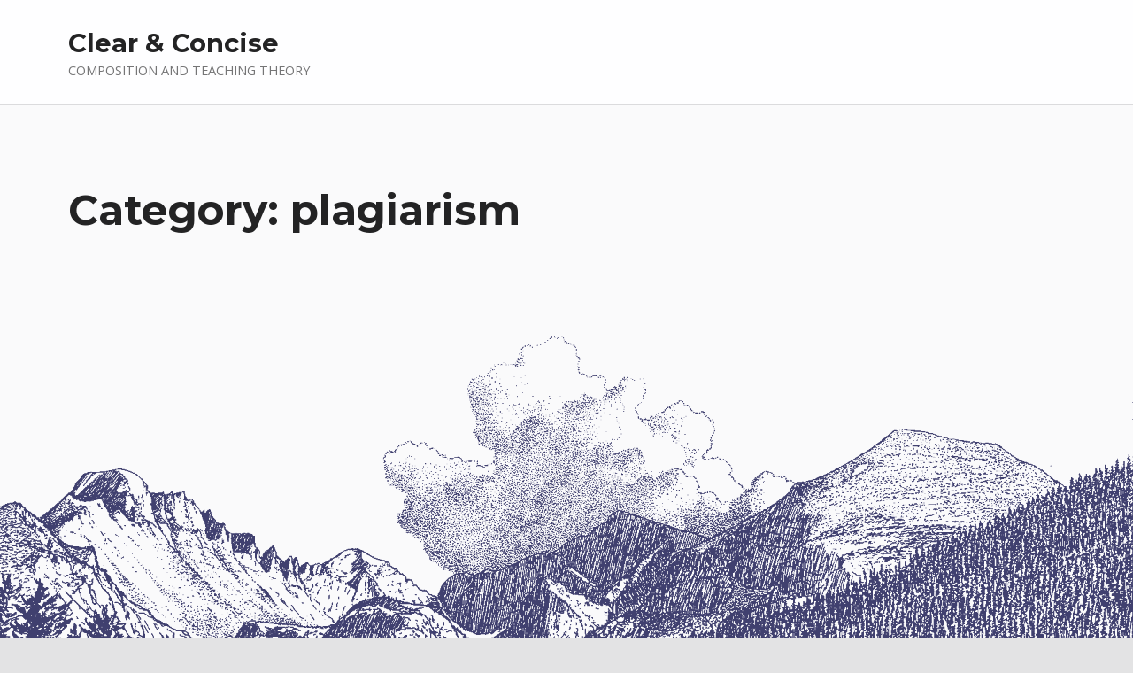

--- FILE ---
content_type: text/html; charset=UTF-8
request_url: http://blogs.jccc.edu/gdixon3/category/plagiarism/
body_size: 8851
content:
<!doctype html>
<html lang="en-US" class="no-js">

<head>

<title>plagiarism &#8211; Clear &amp; Concise</title>
<meta name='robots' content='max-image-preview:large' />

<meta charset="UTF-8">
<meta name="viewport" content="width=device-width, initial-scale=1">
<link rel="profile" href="http://gmpg.org/xfn/11">
<meta name="theme-color" content="#fefeff"><link rel='dns-prefetch' href='//secure.gravatar.com' />
<link rel='dns-prefetch' href='//stats.wp.com' />
<link rel='dns-prefetch' href='//fonts.googleapis.com' />
<link rel='dns-prefetch' href='//v0.wordpress.com' />
<link href='https://fonts.gstatic.com' crossorigin rel='preconnect' />
<link rel="alternate" type="application/rss+xml" title="Clear &amp; Concise &raquo; Feed" href="http://blogs.jccc.edu/gdixon3/feed/" />
<link rel="alternate" type="application/rss+xml" title="Clear &amp; Concise &raquo; Comments Feed" href="http://blogs.jccc.edu/gdixon3/comments/feed/" />
<link rel="alternate" type="application/rss+xml" title="Clear &amp; Concise &raquo; plagiarism Category Feed" href="http://blogs.jccc.edu/gdixon3/category/plagiarism/feed/" />
<style id="reykjavik-text-widget-icon-fallback">.widget-symbol::before { content: "?"; font-family: inherit; }</style><script type="text/javascript">
/* <![CDATA[ */
window._wpemojiSettings = {"baseUrl":"https:\/\/s.w.org\/images\/core\/emoji\/15.0.3\/72x72\/","ext":".png","svgUrl":"https:\/\/s.w.org\/images\/core\/emoji\/15.0.3\/svg\/","svgExt":".svg","source":{"concatemoji":"http:\/\/blogs.jccc.edu\/gdixon3\/wp-includes\/js\/wp-emoji-release.min.js?ver=6.6.4"}};
/*! This file is auto-generated */
!function(i,n){var o,s,e;function c(e){try{var t={supportTests:e,timestamp:(new Date).valueOf()};sessionStorage.setItem(o,JSON.stringify(t))}catch(e){}}function p(e,t,n){e.clearRect(0,0,e.canvas.width,e.canvas.height),e.fillText(t,0,0);var t=new Uint32Array(e.getImageData(0,0,e.canvas.width,e.canvas.height).data),r=(e.clearRect(0,0,e.canvas.width,e.canvas.height),e.fillText(n,0,0),new Uint32Array(e.getImageData(0,0,e.canvas.width,e.canvas.height).data));return t.every(function(e,t){return e===r[t]})}function u(e,t,n){switch(t){case"flag":return n(e,"\ud83c\udff3\ufe0f\u200d\u26a7\ufe0f","\ud83c\udff3\ufe0f\u200b\u26a7\ufe0f")?!1:!n(e,"\ud83c\uddfa\ud83c\uddf3","\ud83c\uddfa\u200b\ud83c\uddf3")&&!n(e,"\ud83c\udff4\udb40\udc67\udb40\udc62\udb40\udc65\udb40\udc6e\udb40\udc67\udb40\udc7f","\ud83c\udff4\u200b\udb40\udc67\u200b\udb40\udc62\u200b\udb40\udc65\u200b\udb40\udc6e\u200b\udb40\udc67\u200b\udb40\udc7f");case"emoji":return!n(e,"\ud83d\udc26\u200d\u2b1b","\ud83d\udc26\u200b\u2b1b")}return!1}function f(e,t,n){var r="undefined"!=typeof WorkerGlobalScope&&self instanceof WorkerGlobalScope?new OffscreenCanvas(300,150):i.createElement("canvas"),a=r.getContext("2d",{willReadFrequently:!0}),o=(a.textBaseline="top",a.font="600 32px Arial",{});return e.forEach(function(e){o[e]=t(a,e,n)}),o}function t(e){var t=i.createElement("script");t.src=e,t.defer=!0,i.head.appendChild(t)}"undefined"!=typeof Promise&&(o="wpEmojiSettingsSupports",s=["flag","emoji"],n.supports={everything:!0,everythingExceptFlag:!0},e=new Promise(function(e){i.addEventListener("DOMContentLoaded",e,{once:!0})}),new Promise(function(t){var n=function(){try{var e=JSON.parse(sessionStorage.getItem(o));if("object"==typeof e&&"number"==typeof e.timestamp&&(new Date).valueOf()<e.timestamp+604800&&"object"==typeof e.supportTests)return e.supportTests}catch(e){}return null}();if(!n){if("undefined"!=typeof Worker&&"undefined"!=typeof OffscreenCanvas&&"undefined"!=typeof URL&&URL.createObjectURL&&"undefined"!=typeof Blob)try{var e="postMessage("+f.toString()+"("+[JSON.stringify(s),u.toString(),p.toString()].join(",")+"));",r=new Blob([e],{type:"text/javascript"}),a=new Worker(URL.createObjectURL(r),{name:"wpTestEmojiSupports"});return void(a.onmessage=function(e){c(n=e.data),a.terminate(),t(n)})}catch(e){}c(n=f(s,u,p))}t(n)}).then(function(e){for(var t in e)n.supports[t]=e[t],n.supports.everything=n.supports.everything&&n.supports[t],"flag"!==t&&(n.supports.everythingExceptFlag=n.supports.everythingExceptFlag&&n.supports[t]);n.supports.everythingExceptFlag=n.supports.everythingExceptFlag&&!n.supports.flag,n.DOMReady=!1,n.readyCallback=function(){n.DOMReady=!0}}).then(function(){return e}).then(function(){var e;n.supports.everything||(n.readyCallback(),(e=n.source||{}).concatemoji?t(e.concatemoji):e.wpemoji&&e.twemoji&&(t(e.twemoji),t(e.wpemoji)))}))}((window,document),window._wpemojiSettings);
/* ]]> */
</script>
<style id='wp-emoji-styles-inline-css' type='text/css'>

	img.wp-smiley, img.emoji {
		display: inline !important;
		border: none !important;
		box-shadow: none !important;
		height: 1em !important;
		width: 1em !important;
		margin: 0 0.07em !important;
		vertical-align: -0.1em !important;
		background: none !important;
		padding: 0 !important;
	}
</style>
<link rel='stylesheet' id='wp-block-library-css' href='http://blogs.jccc.edu/gdixon3/wp-includes/css/dist/block-library/style.min.css?ver=6.6.4' type='text/css' media='all' />
<link rel='stylesheet' id='mediaelement-css' href='http://blogs.jccc.edu/gdixon3/wp-includes/js/mediaelement/mediaelementplayer-legacy.min.css?ver=4.2.17' type='text/css' media='all' />
<link rel='stylesheet' id='wp-mediaelement-css' href='http://blogs.jccc.edu/gdixon3/wp-includes/js/mediaelement/wp-mediaelement.min.css?ver=6.6.4' type='text/css' media='all' />
<style id='jetpack-sharing-buttons-style-inline-css' type='text/css'>
.jetpack-sharing-buttons__services-list{display:flex;flex-direction:row;flex-wrap:wrap;gap:0;list-style-type:none;margin:5px;padding:0}.jetpack-sharing-buttons__services-list.has-small-icon-size{font-size:12px}.jetpack-sharing-buttons__services-list.has-normal-icon-size{font-size:16px}.jetpack-sharing-buttons__services-list.has-large-icon-size{font-size:24px}.jetpack-sharing-buttons__services-list.has-huge-icon-size{font-size:36px}@media print{.jetpack-sharing-buttons__services-list{display:none!important}}.editor-styles-wrapper .wp-block-jetpack-sharing-buttons{gap:0;padding-inline-start:0}ul.jetpack-sharing-buttons__services-list.has-background{padding:1.25em 2.375em}
</style>
<style id='classic-theme-styles-inline-css' type='text/css'>
/*! This file is auto-generated */
.wp-block-button__link{color:#fff;background-color:#32373c;border-radius:9999px;box-shadow:none;text-decoration:none;padding:calc(.667em + 2px) calc(1.333em + 2px);font-size:1.125em}.wp-block-file__button{background:#32373c;color:#fff;text-decoration:none}
</style>
<style id='global-styles-inline-css' type='text/css'>
:root{--wp--preset--aspect-ratio--square: 1;--wp--preset--aspect-ratio--4-3: 4/3;--wp--preset--aspect-ratio--3-4: 3/4;--wp--preset--aspect-ratio--3-2: 3/2;--wp--preset--aspect-ratio--2-3: 2/3;--wp--preset--aspect-ratio--16-9: 16/9;--wp--preset--aspect-ratio--9-16: 9/16;--wp--preset--color--black: #000000;--wp--preset--color--cyan-bluish-gray: #abb8c3;--wp--preset--color--white: #ffffff;--wp--preset--color--pale-pink: #f78da7;--wp--preset--color--vivid-red: #cf2e2e;--wp--preset--color--luminous-vivid-orange: #ff6900;--wp--preset--color--luminous-vivid-amber: #fcb900;--wp--preset--color--light-green-cyan: #7bdcb5;--wp--preset--color--vivid-green-cyan: #00d084;--wp--preset--color--pale-cyan-blue: #8ed1fc;--wp--preset--color--vivid-cyan-blue: #0693e3;--wp--preset--color--vivid-purple: #9b51e0;--wp--preset--color--color-intro-overlay-background-mod: #0f1732;--wp--preset--color--color-header-headings-mod: #232324;--wp--preset--color--color-accent-mod: #273a7d;--wp--preset--color--color-header-text-mod: #535354;--wp--preset--color--color-intro-widgets-text-mod: #d3d3d4;--wp--preset--color--color-intro-background-mod: #fafafb;--wp--preset--color--color-accent-text-mod: #fefeff;--wp--preset--gradient--vivid-cyan-blue-to-vivid-purple: linear-gradient(135deg,rgba(6,147,227,1) 0%,rgb(155,81,224) 100%);--wp--preset--gradient--light-green-cyan-to-vivid-green-cyan: linear-gradient(135deg,rgb(122,220,180) 0%,rgb(0,208,130) 100%);--wp--preset--gradient--luminous-vivid-amber-to-luminous-vivid-orange: linear-gradient(135deg,rgba(252,185,0,1) 0%,rgba(255,105,0,1) 100%);--wp--preset--gradient--luminous-vivid-orange-to-vivid-red: linear-gradient(135deg,rgba(255,105,0,1) 0%,rgb(207,46,46) 100%);--wp--preset--gradient--very-light-gray-to-cyan-bluish-gray: linear-gradient(135deg,rgb(238,238,238) 0%,rgb(169,184,195) 100%);--wp--preset--gradient--cool-to-warm-spectrum: linear-gradient(135deg,rgb(74,234,220) 0%,rgb(151,120,209) 20%,rgb(207,42,186) 40%,rgb(238,44,130) 60%,rgb(251,105,98) 80%,rgb(254,248,76) 100%);--wp--preset--gradient--blush-light-purple: linear-gradient(135deg,rgb(255,206,236) 0%,rgb(152,150,240) 100%);--wp--preset--gradient--blush-bordeaux: linear-gradient(135deg,rgb(254,205,165) 0%,rgb(254,45,45) 50%,rgb(107,0,62) 100%);--wp--preset--gradient--luminous-dusk: linear-gradient(135deg,rgb(255,203,112) 0%,rgb(199,81,192) 50%,rgb(65,88,208) 100%);--wp--preset--gradient--pale-ocean: linear-gradient(135deg,rgb(255,245,203) 0%,rgb(182,227,212) 50%,rgb(51,167,181) 100%);--wp--preset--gradient--electric-grass: linear-gradient(135deg,rgb(202,248,128) 0%,rgb(113,206,126) 100%);--wp--preset--gradient--midnight: linear-gradient(135deg,rgb(2,3,129) 0%,rgb(40,116,252) 100%);--wp--preset--font-size--small: 15px;--wp--preset--font-size--medium: 20px;--wp--preset--font-size--large: 25px;--wp--preset--font-size--x-large: 42px;--wp--preset--font-size--extra-small: 11px;--wp--preset--font-size--normal: 18px;--wp--preset--font-size--extra-large: 29px;--wp--preset--font-size--display-1: 47px;--wp--preset--font-size--display-2: 60px;--wp--preset--font-size--display-3: 76px;--wp--preset--font-size--display-4: 97px;--wp--preset--spacing--20: 0.44rem;--wp--preset--spacing--30: 0.67rem;--wp--preset--spacing--40: 1rem;--wp--preset--spacing--50: 1.5rem;--wp--preset--spacing--60: 2.25rem;--wp--preset--spacing--70: 3.38rem;--wp--preset--spacing--80: 5.06rem;--wp--preset--shadow--natural: 6px 6px 9px rgba(0, 0, 0, 0.2);--wp--preset--shadow--deep: 12px 12px 50px rgba(0, 0, 0, 0.4);--wp--preset--shadow--sharp: 6px 6px 0px rgba(0, 0, 0, 0.2);--wp--preset--shadow--outlined: 6px 6px 0px -3px rgba(255, 255, 255, 1), 6px 6px rgba(0, 0, 0, 1);--wp--preset--shadow--crisp: 6px 6px 0px rgba(0, 0, 0, 1);}:where(.is-layout-flex){gap: 0.5em;}:where(.is-layout-grid){gap: 0.5em;}body .is-layout-flex{display: flex;}.is-layout-flex{flex-wrap: wrap;align-items: center;}.is-layout-flex > :is(*, div){margin: 0;}body .is-layout-grid{display: grid;}.is-layout-grid > :is(*, div){margin: 0;}:where(.wp-block-columns.is-layout-flex){gap: 2em;}:where(.wp-block-columns.is-layout-grid){gap: 2em;}:where(.wp-block-post-template.is-layout-flex){gap: 1.25em;}:where(.wp-block-post-template.is-layout-grid){gap: 1.25em;}.has-black-color{color: var(--wp--preset--color--black) !important;}.has-cyan-bluish-gray-color{color: var(--wp--preset--color--cyan-bluish-gray) !important;}.has-white-color{color: var(--wp--preset--color--white) !important;}.has-pale-pink-color{color: var(--wp--preset--color--pale-pink) !important;}.has-vivid-red-color{color: var(--wp--preset--color--vivid-red) !important;}.has-luminous-vivid-orange-color{color: var(--wp--preset--color--luminous-vivid-orange) !important;}.has-luminous-vivid-amber-color{color: var(--wp--preset--color--luminous-vivid-amber) !important;}.has-light-green-cyan-color{color: var(--wp--preset--color--light-green-cyan) !important;}.has-vivid-green-cyan-color{color: var(--wp--preset--color--vivid-green-cyan) !important;}.has-pale-cyan-blue-color{color: var(--wp--preset--color--pale-cyan-blue) !important;}.has-vivid-cyan-blue-color{color: var(--wp--preset--color--vivid-cyan-blue) !important;}.has-vivid-purple-color{color: var(--wp--preset--color--vivid-purple) !important;}.has-black-background-color{background-color: var(--wp--preset--color--black) !important;}.has-cyan-bluish-gray-background-color{background-color: var(--wp--preset--color--cyan-bluish-gray) !important;}.has-white-background-color{background-color: var(--wp--preset--color--white) !important;}.has-pale-pink-background-color{background-color: var(--wp--preset--color--pale-pink) !important;}.has-vivid-red-background-color{background-color: var(--wp--preset--color--vivid-red) !important;}.has-luminous-vivid-orange-background-color{background-color: var(--wp--preset--color--luminous-vivid-orange) !important;}.has-luminous-vivid-amber-background-color{background-color: var(--wp--preset--color--luminous-vivid-amber) !important;}.has-light-green-cyan-background-color{background-color: var(--wp--preset--color--light-green-cyan) !important;}.has-vivid-green-cyan-background-color{background-color: var(--wp--preset--color--vivid-green-cyan) !important;}.has-pale-cyan-blue-background-color{background-color: var(--wp--preset--color--pale-cyan-blue) !important;}.has-vivid-cyan-blue-background-color{background-color: var(--wp--preset--color--vivid-cyan-blue) !important;}.has-vivid-purple-background-color{background-color: var(--wp--preset--color--vivid-purple) !important;}.has-black-border-color{border-color: var(--wp--preset--color--black) !important;}.has-cyan-bluish-gray-border-color{border-color: var(--wp--preset--color--cyan-bluish-gray) !important;}.has-white-border-color{border-color: var(--wp--preset--color--white) !important;}.has-pale-pink-border-color{border-color: var(--wp--preset--color--pale-pink) !important;}.has-vivid-red-border-color{border-color: var(--wp--preset--color--vivid-red) !important;}.has-luminous-vivid-orange-border-color{border-color: var(--wp--preset--color--luminous-vivid-orange) !important;}.has-luminous-vivid-amber-border-color{border-color: var(--wp--preset--color--luminous-vivid-amber) !important;}.has-light-green-cyan-border-color{border-color: var(--wp--preset--color--light-green-cyan) !important;}.has-vivid-green-cyan-border-color{border-color: var(--wp--preset--color--vivid-green-cyan) !important;}.has-pale-cyan-blue-border-color{border-color: var(--wp--preset--color--pale-cyan-blue) !important;}.has-vivid-cyan-blue-border-color{border-color: var(--wp--preset--color--vivid-cyan-blue) !important;}.has-vivid-purple-border-color{border-color: var(--wp--preset--color--vivid-purple) !important;}.has-vivid-cyan-blue-to-vivid-purple-gradient-background{background: var(--wp--preset--gradient--vivid-cyan-blue-to-vivid-purple) !important;}.has-light-green-cyan-to-vivid-green-cyan-gradient-background{background: var(--wp--preset--gradient--light-green-cyan-to-vivid-green-cyan) !important;}.has-luminous-vivid-amber-to-luminous-vivid-orange-gradient-background{background: var(--wp--preset--gradient--luminous-vivid-amber-to-luminous-vivid-orange) !important;}.has-luminous-vivid-orange-to-vivid-red-gradient-background{background: var(--wp--preset--gradient--luminous-vivid-orange-to-vivid-red) !important;}.has-very-light-gray-to-cyan-bluish-gray-gradient-background{background: var(--wp--preset--gradient--very-light-gray-to-cyan-bluish-gray) !important;}.has-cool-to-warm-spectrum-gradient-background{background: var(--wp--preset--gradient--cool-to-warm-spectrum) !important;}.has-blush-light-purple-gradient-background{background: var(--wp--preset--gradient--blush-light-purple) !important;}.has-blush-bordeaux-gradient-background{background: var(--wp--preset--gradient--blush-bordeaux) !important;}.has-luminous-dusk-gradient-background{background: var(--wp--preset--gradient--luminous-dusk) !important;}.has-pale-ocean-gradient-background{background: var(--wp--preset--gradient--pale-ocean) !important;}.has-electric-grass-gradient-background{background: var(--wp--preset--gradient--electric-grass) !important;}.has-midnight-gradient-background{background: var(--wp--preset--gradient--midnight) !important;}.has-small-font-size{font-size: var(--wp--preset--font-size--small) !important;}.has-medium-font-size{font-size: var(--wp--preset--font-size--medium) !important;}.has-large-font-size{font-size: var(--wp--preset--font-size--large) !important;}.has-x-large-font-size{font-size: var(--wp--preset--font-size--x-large) !important;}
:where(.wp-block-post-template.is-layout-flex){gap: 1.25em;}:where(.wp-block-post-template.is-layout-grid){gap: 1.25em;}
:where(.wp-block-columns.is-layout-flex){gap: 2em;}:where(.wp-block-columns.is-layout-grid){gap: 2em;}
:root :where(.wp-block-pullquote){font-size: 1.5em;line-height: 1.6;}
</style>
<link rel='stylesheet' id='reykjavik-google-fonts-css' href='http://fonts.googleapis.com/css?family=Montserrat%3A300%2C400%2C700%7COpen+Sans%3A300%2C400%2C700&#038;subset=latin&#038;ver=2.0.0' type='text/css' media='screen' />
<link rel='stylesheet' id='genericons-neue-css' href='http://blogs.jccc.edu/gdixon3/wp-content/themes/reykjavik/assets/fonts/genericons-neue/genericons-neue.css?ver=2.0.0' type='text/css' media='screen' />
<link rel='stylesheet' id='reykjavik-stylesheet-global-css' href='http://blogs.jccc.edu/gdixon3/wp-content/themes/reykjavik/assets/css/main.css?ver=2.0.0' type='text/css' media='screen' />
<link rel='stylesheet' id='reykjavik-stylesheet-custom-css' href='http://blogs.jccc.edu/gdixon3/wp-content/themes/reykjavik/assets/css/custom-styles.css?ver=2.0.0' type='text/css' media='screen' />
<style id='reykjavik-inline-css' type='text/css'>
/* START CSS variables */
:root { 
--footer_image_repeat: no-repeat;
}
/* END CSS variables */
</style>
<script type="text/javascript" src="http://blogs.jccc.edu/gdixon3/wp-content/themes/reykjavik/library/js/vendors/css-vars-ponyfill/css-vars-ponyfill.min.js?ver=1.16.1" id="css-vars-ponyfill-js"></script>
<script type="text/javascript" id="css-vars-ponyfill-js-after">
/* <![CDATA[ */
window.onload = function() {
	cssVars( {
		onlyVars: true,
		exclude: 'link:not([href^="http://blogs.jccc.edu/gdixon3/wp-content/themes"])'
	} );
};
/* ]]> */
</script>
<script type="text/javascript" src="http://blogs.jccc.edu/gdixon3/wp-includes/js/jquery/jquery.min.js?ver=3.7.1" id="jquery-core-js"></script>
<script type="text/javascript" src="http://blogs.jccc.edu/gdixon3/wp-includes/js/jquery/jquery-migrate.min.js?ver=3.4.1" id="jquery-migrate-js"></script>
<link rel="https://api.w.org/" href="http://blogs.jccc.edu/gdixon3/wp-json/" /><link rel="alternate" title="JSON" type="application/json" href="http://blogs.jccc.edu/gdixon3/wp-json/wp/v2/categories/71" /><link rel="EditURI" type="application/rsd+xml" title="RSD" href="https://blogs.jccc.edu/gdixon3/xmlrpc.php?rsd" />
<meta name="generator" content="WordPress 6.6.4" />
	<style>img#wpstats{display:none}</style>
		
<!-- Jetpack Open Graph Tags -->
<meta property="og:type" content="website" />
<meta property="og:title" content="plagiarism &#8211; Clear &amp; Concise" />
<meta property="og:url" content="http://blogs.jccc.edu/gdixon3/category/plagiarism/" />
<meta property="og:site_name" content="Clear &amp; Concise" />
<meta property="og:image" content="https://s0.wp.com/i/blank.jpg" />
<meta property="og:image:alt" content="" />
<meta property="og:locale" content="en_US" />

<!-- End Jetpack Open Graph Tags -->

</head>


<body class="archive category category-71 category-plagiarism footer-layout-boxed group-blog has-intro has-navigation-mobile has-widgets-sidebar header-layout-fullwidth hfeed no-js posts-layout-list site-layout-fullwidth wp-embed-responsive">

<div id="page" class="site">

<ul class="skip-link-list">
	<li class="skip-link-list-item"><a class="skip-link screen-reader-text" href="#site-navigation">Skip to main navigation</a></li><li class="skip-link-list-item"><a class="skip-link screen-reader-text" href="#content">Skip to main content</a></li><li class="skip-link-list-item"><a class="skip-link screen-reader-text" href="#colophon">Skip to footer</a></li></ul>


<header id="masthead" class="site-header">



<div class="site-header-content"><div class="site-header-inner">


<div class="site-branding">

	
	<div class="site-branding-text">
					<p class="site-title"><a href="http://blogs.jccc.edu/gdixon3/" class="site-title-text" rel="home">Clear &amp; Concise</a></p>
						<p class="site-description">Composition and Teaching Theory </p>
				</div>

</div>

<nav id="site-navigation" class="main-navigation" aria-label="Primary Menu">

		<button id="menu-toggle" class="menu-toggle" aria-controls="menu-primary" aria-expanded="false">Menu</button>

		<div id="site-navigation-container" class="main-navigation-container">
		<div class="menu"></div>
	</div>

</nav>


</div></div>



</header>



<div id="content" class="site-content">
<section id="intro-container" class="page-header intro-container">

	
	<div id="intro" class="intro"><div class="intro-inner">

		<h1 class="page-title h1 intro-title">Category: <span>plagiarism</span></h1>
	</div></div>

	
<div id="intro-media" class="intro-media">
	<div id="wp-custom-header" class="wp-custom-header"><img src="http://blogs.jccc.edu/gdixon3/wp-content/themes/reykjavik/assets/images/header/pixabay-colorado-1436681.png" width="1920" height="1080" alt="" decoding="async" /></div></div>

</section>

<div class="site-content-inner">
	<div id="primary" class="content-area">
		<main id="main" class="site-main">


<div id="posts" class="posts posts-list">

	
<article id="post-1258" class="post-1258 post type-post status-publish format-standard hentry category-comp-1 category-comp-2 category-copyright category-plagiarism category-technology entry">

	<header class="entry-header"><h2 class="entry-title"><a href="http://blogs.jccc.edu/gdixon3/2017/05/02/making-sense-of-copyright-memes/" rel="bookmark">Making sense of copyright: memes</a></h2></header>
<footer class="entry-meta">
<span class="entry-meta-element entry-date posted-on">
	<span class="entry-meta-description label-published">
		Posted on:	</span>
	<a href="http://blogs.jccc.edu/gdixon3/2017/05/02/making-sense-of-copyright-memes/" rel="bookmark">
		<time datetime="2017-05-02T14:27:38-05:00" class="published" title="Posted on: May 2, 2017">
			May 2, 2017		</time>
	</a>
	<span class="entry-meta-description label-updated">
		Last updated on:	</span>
	<time class="updated" datetime="2017-05-02T14:45:04-05:00" title="Last updated on: May 2, 2017">
		May 2, 2017	</time>
</span>

<span class="entry-meta-element byline author vcard">
	<span class="entry-meta-description">
		Written by:	</span>
	<a href="http://blogs.jccc.edu/gdixon3/author/gdixon3/" class="url fn n" rel="author">
		gdixon3	</a>
</span>
</footer>

	<div class="entry-content"><div class="entry-summary">
I mixed up the Team-based Learning Ad campaign this year: did it earlier in the semester, made it more personal for students (they chose what they saw as the most important issues &#8211;  with no exceptions for controversial subjects), and&hellip;
</div>
<div class="link-more"><a href="http://blogs.jccc.edu/gdixon3/2017/05/02/making-sense-of-copyright-memes/" class="more-link">Continue reading<span class="screen-reader-text"> &ldquo;Making sense of copyright: memes&rdquo;</span>&hellip;</a></div>
</div>

	
</article>


</div>



		</main><!-- /#main -->
	</div><!-- /#primary -->
<aside id="secondary" class="widget-area sidebar" aria-label="Sidebar">

	<section id="categories-4" class="widget widget_categories"><h2 class="widget-title">Categories</h2>
			<ul>
					<li class="cat-item cat-item-4"><a href="http://blogs.jccc.edu/gdixon3/category/academicreadiness/">AcademicReadiness</a> (37)
</li>
	<li class="cat-item cat-item-41"><a href="http://blogs.jccc.edu/gdixon3/category/advice/">advice</a> (14)
</li>
	<li class="cat-item cat-item-70"><a href="http://blogs.jccc.edu/gdixon3/category/agriculture/">agriculture</a> (3)
</li>
	<li class="cat-item cat-item-11"><a href="http://blogs.jccc.edu/gdixon3/category/andragogy/">andragogy</a> (41)
</li>
	<li class="cat-item cat-item-73"><a href="http://blogs.jccc.edu/gdixon3/category/art/">art</a> (1)
</li>
	<li class="cat-item cat-item-25"><a href="http://blogs.jccc.edu/gdixon3/category/china/">China</a> (42)
</li>
	<li class="cat-item cat-item-65"><a href="http://blogs.jccc.edu/gdixon3/category/citing/">citing</a> (5)
</li>
	<li class="cat-item cat-item-39"><a href="http://blogs.jccc.edu/gdixon3/category/comp-1/">Comp 1</a> (66)
</li>
	<li class="cat-item cat-item-42"><a href="http://blogs.jccc.edu/gdixon3/category/comp-2/">comp 2</a> (55)
</li>
	<li class="cat-item cat-item-72"><a href="http://blogs.jccc.edu/gdixon3/category/copyright/">copyright</a> (3)
</li>
	<li class="cat-item cat-item-59"><a href="http://blogs.jccc.edu/gdixon3/category/d2l/">D2L</a> (3)
</li>
	<li class="cat-item cat-item-56"><a href="http://blogs.jccc.edu/gdixon3/category/eap/">EAP</a> (5)
</li>
	<li class="cat-item cat-item-82"><a href="http://blogs.jccc.edu/gdixon3/category/ethics/">ethics</a> (1)
</li>
	<li class="cat-item cat-item-5"><a href="http://blogs.jccc.edu/gdixon3/category/facebook/">Facebook</a> (6)
</li>
	<li class="cat-item cat-item-58"><a href="http://blogs.jccc.edu/gdixon3/category/funny/">funny</a> (2)
</li>
	<li class="cat-item cat-item-60"><a href="http://blogs.jccc.edu/gdixon3/category/gen1-5/">Gen1.5</a> (3)
</li>
	<li class="cat-item cat-item-32"><a href="http://blogs.jccc.edu/gdixon3/category/glbt/">glbt</a> (2)
</li>
	<li class="cat-item cat-item-54"><a href="http://blogs.jccc.edu/gdixon3/category/grammar/">grammar</a> (8)
</li>
	<li class="cat-item cat-item-84"><a href="http://blogs.jccc.edu/gdixon3/category/ikwe/">IKWE</a> (1)
</li>
	<li class="cat-item cat-item-57"><a href="http://blogs.jccc.edu/gdixon3/category/inquiry/">inquiry</a> (10)
</li>
	<li class="cat-item cat-item-74"><a href="http://blogs.jccc.edu/gdixon3/category/kansas/">Kansas</a> (3)
</li>
	<li class="cat-item cat-item-50"><a href="http://blogs.jccc.edu/gdixon3/category/linguistics/">linguistics</a> (11)
</li>
	<li class="cat-item cat-item-26"><a href="http://blogs.jccc.edu/gdixon3/category/literature/">literature</a> (15)
</li>
	<li class="cat-item cat-item-21"><a href="http://blogs.jccc.edu/gdixon3/category/mechanics/">mechanics</a> (7)
</li>
	<li class="cat-item cat-item-52"><a href="http://blogs.jccc.edu/gdixon3/category/metaphor/">metaphor</a> (2)
</li>
	<li class="cat-item cat-item-44"><a href="http://blogs.jccc.edu/gdixon3/category/movie/">movie</a> (2)
</li>
	<li class="cat-item cat-item-81"><a href="http://blogs.jccc.edu/gdixon3/category/native-americans/">Native Americans</a> (1)
</li>
	<li class="cat-item cat-item-83"><a href="http://blogs.jccc.edu/gdixon3/category/oer/">OER</a> (1)
</li>
	<li class="cat-item cat-item-67"><a href="http://blogs.jccc.edu/gdixon3/category/online/">online</a> (2)
</li>
	<li class="cat-item cat-item-18"><a href="http://blogs.jccc.edu/gdixon3/category/personal/">personal</a> (19)
</li>
	<li class="cat-item cat-item-19"><a href="http://blogs.jccc.edu/gdixon3/category/photo/">photo</a> (3)
</li>
	<li class="cat-item cat-item-71 current-cat"><a aria-current="page" href="http://blogs.jccc.edu/gdixon3/category/plagiarism/">plagiarism</a> (1)
</li>
	<li class="cat-item cat-item-79"><a href="http://blogs.jccc.edu/gdixon3/category/press-release/">press release</a> (1)
</li>
	<li class="cat-item cat-item-51"><a href="http://blogs.jccc.edu/gdixon3/category/professional/">professional</a> (15)
</li>
	<li class="cat-item cat-item-22"><a href="http://blogs.jccc.edu/gdixon3/category/punctuation/">punctuation</a> (8)
</li>
	<li class="cat-item cat-item-27"><a href="http://blogs.jccc.edu/gdixon3/category/reading/">reading</a> (17)
</li>
	<li class="cat-item cat-item-9"><a href="http://blogs.jccc.edu/gdixon3/category/research/">research</a> (39)
</li>
	<li class="cat-item cat-item-53"><a href="http://blogs.jccc.edu/gdixon3/category/rhetoric/">rhetoric</a> (9)
</li>
	<li class="cat-item cat-item-80"><a href="http://blogs.jccc.edu/gdixon3/category/sabbatical/">sabbatical</a> (2)
</li>
	<li class="cat-item cat-item-49"><a href="http://blogs.jccc.edu/gdixon3/category/safety/">safety</a> (2)
</li>
	<li class="cat-item cat-item-46"><a href="http://blogs.jccc.edu/gdixon3/category/sustainability/">sustainability</a> (25)
</li>
	<li class="cat-item cat-item-30"><a href="http://blogs.jccc.edu/gdixon3/category/taiwan/">Taiwan</a> (11)
</li>
	<li class="cat-item cat-item-23"><a href="http://blogs.jccc.edu/gdixon3/category/technology/">technology</a> (16)
</li>
	<li class="cat-item cat-item-24"><a href="http://blogs.jccc.edu/gdixon3/category/texting/">texting</a> (4)
</li>
	<li class="cat-item cat-item-33"><a href="http://blogs.jccc.edu/gdixon3/category/title-vi/">Title VI</a> (14)
</li>
	<li class="cat-item cat-item-13"><a href="http://blogs.jccc.edu/gdixon3/category/travel/">travel</a> (5)
</li>
	<li class="cat-item cat-item-75"><a href="http://blogs.jccc.edu/gdixon3/category/twitter/">Twitter</a> (2)
</li>
	<li class="cat-item cat-item-1"><a href="http://blogs.jccc.edu/gdixon3/category/uncategorized/">Uncategorized</a> (155)
</li>
	<li class="cat-item cat-item-85"><a href="http://blogs.jccc.edu/gdixon3/category/women-feminism/">women/feminism</a> (1)
</li>
	<li class="cat-item cat-item-7"><a href="http://blogs.jccc.edu/gdixon3/category/writing/">writing</a> (18)
</li>
			</ul>

			</section>
</aside><!-- /#secondary -->


</div><!-- /.site-content-inner -->
</div><!-- /#content -->



<footer id="colophon" class="site-footer">


<div class="site-footer-area footer-area-site-info">
	<div class="site-footer-area-inner site-info-inner">

		
		<div class="site-info">
			
				&copy; 2026 <a href="http://blogs.jccc.edu/gdixon3/">Clear &amp; Concise</a>
				<span class="sep"> | </span>
				Using <a rel="nofollow" href="https://www.webmandesign.eu/portfolio/reykjavik-wordpress-theme/"><strong>Reykjavik</strong></a> <a rel="nofollow" href="https://wordpress.org/">WordPress</a> theme.				<span class="sep"> | </span>
				<a href="#top" id="back-to-top" class="back-to-top">Back to top &uarr;</a>

					</div>

		
	</div>
</div>


</footer>


</div><!-- /#page -->

<script type="text/javascript" id="branda-content-header-js">
var branda_header_node = document.createElement('div');
var branda_header = document.createAttribute('id');
branda_header.value = 'branda_content_header';
branda_header_node.setAttributeNode( branda_header );
branda_header = document.createAttribute('style');
branda_header.value = '';
branda_header_node.setAttributeNode( branda_header );
branda_header_node.innerHTML = "<style>\r\n#blogs-footer {\r\nwidth: 100%;\r\nbackground-color: #363534;\r\ncolor: #ffffff;\r\nfont-family: \"AvenirNextLTW01-Regular\",Helvetica,Arial,sans-serif;\r\npadding-top: 20px;\r\nfont-size: 1em;\r\n}\r\n#blogs-footer a {\r\ncolor: #ffffff;\r\ntext-decoration: none;\r\n}\r\n#blogs-footer a:hover {\r\ntext-decoration: underline;\r\n}\r\n#blogs-footer ul {\r\nlist-style-type: none;\r\nmargin: 0px;\r\n}\r\n#blogs-footer p {\r\nmargin: 0px;\r\npadding: 0px;\r\nline-height: 1.67em;\r\n}\r\n#blogs-footer li {\r\nmargin: 0px;\r\npadding: 0px;\r\nline-height: 1.67em;\r\n}\r\n#blogs-footer-logo {\r\nmax-width: 260px;\r\n}\r\n.blogs-footer-column {\r\n\tdisplay: inline-block;\r\n\theight: 100%;\r\n\tvertical-align: top;\r\n\tmargin: .5em;\r\n\ttext-align: left;\r\n}\r\n.blogs-footer-copyright {\r\nwidth: 100%;\r\ntext-align: center;\r\npadding: 1em;\r\nborder-top: solid 1px #7f7f7f;\r\n}\r\n.blogs-footer-copyright a {\r\ntext-decoration: underline !important;\r\n}\r\n#blogs-footer-columns {\r\nmax-height: 11em;\r\nmargin: 1em;\r\ntext-align: center;\r\n}<\/style>";
branda_header = document.getElementsByTagName( 'header' )[0];
branda_header.insertBefore( branda_header_node, branda_header.firstChild );
</script>

<script type="text/javascript" id="branda-content-footer-js">
var branda_footer_node = document.createElement('div');
var branda_footer = document.createAttribute('id');
branda_footer.value = 'branda_content_footer';
branda_footer_node.setAttributeNode( branda_footer );
branda_footer = document.createAttribute('style');
branda_footer.value = '';
branda_footer_node.setAttributeNode( branda_footer );
branda_footer_node.innerHTML = "<footer id=\"blogs-footer\">\r\n\r\n<div id=\"blogs-footer-columns\">\r\n\r\n<div class=\"blogs-footer-column\">\r\n<a href=\"https:\/\/www.jccc.edu\">\r\n\t<img id=\"blogs-footer-logo\" src=\"https:\/\/blogs.jccc.edu\/wp-content\/uploads\/2019\/06\/logo2x-outline.png\" alt=\"Johnson County Community College\" \/>\r\n<\/a>\r\n<\/div>\r\n\r\n<div class=\"blogs-footer-column\">\r\n<p><strong>Main Campus<\/strong><\/p>\r\n<p>12345 College Blvd<\/p>\r\n<p>Overland Park, KS 66210<\/p>\r\n<p><a href=\"tel:9134698500\">913-469-8500<\/a><\/p>\r\n<p><a href=\"https:\/\/www.jccc.edu\/about\/contacts.html\">Contact JCCC<\/a><\/p>\r\n<\/div>\r\n<div class=\"blogs-footer-column\">\r\n<ul>\r\n<li><a href=\"https:\/\/www.jccc.edu\/about\/leadership-governance\/policies\/accessibility-statement.html\">Accessibility<\/a><\/li>\r\n<li><a href=\"https:\/\/www.jccc.edu\/about\/leadership-governance\/policies\/nondiscrimination-statement.html\">Non-Discrimination<\/a><\/li>\r\n<li><a href=\"https:\/\/www.jccc.edu\/about\/leadership-governance\/policies\/privacy.html\">Privacy<\/a><\/li>\r\n<li><a href=\"https:\/\/www.jccc.edu\/about\/leadership-governance\/copyright\/index.html\">Copyright<\/a><\/li>\r\n<li><a href=\"https:\/\/www.jccc.edu\/admissions\/financial-aid\/consumer-information\/index.html\">Consumer Information<\/a><\/li>\r\n<li><a href=\"https:\/\/www.jccc.edu\/student-resources\/shop.html\">ShopJCCC<\/a><\/li>\r\n<\/ul>\r\n<\/div>\r\n<div class=\"blogs-footer-column\">\r\n<ul>\r\n<li><a href=\"https:\/\/www.jccc.edu\/media-resources\/index.html\">Media Resources<\/a><\/li>\r\n<li><a href=\"https:\/\/www.jccc.edu\/events\/index.html\">Events<\/a><\/li>\r\n<li><a href=\"https:\/\/www.jccc.edu\/about\/leadership-governance\/administration\/index.html\">Administration<\/a><\/li>\r\n<li><a href=\"https:\/\/www.jccc.edu\/student-resources\/police-safety\/jccc-alert.html\">JCCC Alert<\/a><\/li>\r\n<li><a href=\"https:\/\/www.jccc.edu\/student-resources\/police-safety\/police-department\/index.html\">JCCC Police<\/a><\/li>\r\n<li><a href=\"tel:913-469-2500\">Police Phone: 913-469-2500<\/a><\/li>\r\n<\/ul>\r\n<\/div>\r\n<div class=\"blogs-footer-column\">\r\n<p><strong><a href=\"https:\/\/www.jccc.edu\/about\/leadership-governance\/administration\/human-resources\/careers.html\">Explore Careers at JCCC<\/a><\/strong><p>\r\n<\/div>\r\n<\/div>\r\n\r\n<div class=\"blogs-footer-copyright\">\r\n<p>\u00a9 2025 Johnson County Community College | <a href=\"https:\/\/www.jccc.edu\/terms-of-use\">Terms of Use<\/a><\/p>\r\n<\/div>\r\n\r\n<\/footer>";
branda_footer = document.getElementsByTagName( 'footer' );
if ( branda_footer.length ) {
	branda_footer = branda_footer[ branda_footer.length - 1 ];
	branda_footer.appendChild( branda_footer_node, branda_footer.firstChild );
}
</script>

<script type="text/javascript" id="jetpack-portfolio-theme-supports-js-after">
/* <![CDATA[ */
const jetpack_portfolio_theme_supports = false
/* ]]> */
</script>
<script type="text/javascript" id="jetpack-testimonial-theme-supports-js-after">
/* <![CDATA[ */
const jetpack_testimonial_theme_supports = false
/* ]]> */
</script>
<script type="text/javascript" id="reykjavik-skip-link-focus-fix-js-extra">
/* <![CDATA[ */
var $reykjavikBreakpoints = {"s":"448","m":"672","l":"880","xl":"1280","xxl":"1600","xxxl":"1920","xxxxl":"2560"};
/* ]]> */
</script>
<script type="text/javascript" src="http://blogs.jccc.edu/gdixon3/wp-content/themes/reykjavik/assets/js/skip-link-focus-fix.js?ver=2.0.0" id="reykjavik-skip-link-focus-fix-js"></script>
<script type="text/javascript" src="http://blogs.jccc.edu/gdixon3/wp-content/themes/reykjavik/assets/js/scripts-navigation-accessibility.js?ver=2.0.0" id="reykjavik-scripts-nav-a11y-js"></script>
<script type="text/javascript" src="http://blogs.jccc.edu/gdixon3/wp-content/themes/reykjavik/assets/js/scripts-navigation-mobile.js?ver=2.0.0" id="reykjavik-scripts-nav-mobile-js"></script>
<script type="text/javascript" src="http://blogs.jccc.edu/gdixon3/wp-content/themes/reykjavik/assets/js/scripts-global.js?ver=2.0.0" id="reykjavik-scripts-global-js"></script>
<script type="text/javascript" id="jetpack-stats-js-before">
/* <![CDATA[ */
_stq = window._stq || [];
_stq.push([ "view", JSON.parse("{\"v\":\"ext\",\"blog\":\"26265291\",\"post\":\"0\",\"tz\":\"-6\",\"srv\":\"blogs.jccc.edu\",\"j\":\"1:14.4.1\"}") ]);
_stq.push([ "clickTrackerInit", "26265291", "0" ]);
/* ]]> */
</script>
<script type="text/javascript" src="https://stats.wp.com/e-202604.js" id="jetpack-stats-js" defer="defer" data-wp-strategy="defer"></script>

</body>

</html>


--- FILE ---
content_type: text/css
request_url: http://blogs.jccc.edu/gdixon3/wp-content/themes/reykjavik/assets/css/main.css?ver=2.0.0
body_size: 25150
content:
/* FILE: main.scss */
/* FILE: _setup.scss */
/* FILE: _css-vars.scss */
:root { --custom_logo_height: 50px; --color_accent: #273a7d; --color_accent_text: #fefeff; --color_header_background: #fefeff; --color_header_text: #535354; --color_header_headings: #232324; --color_intro_background: #fafafb; --color_intro_text: #535354; --color_intro_headings: #232324; --color_intro_overlay_background: #0f1732; --color_intro_overlay_text: #fefeff; --color_intro_overlay_opacity: 0.6; --color_intro_widgets_background: #0f1732; --color_intro_widgets_text: #d3d3d4; --color_intro_widgets_headings: #fefeff; --color_content_background: #fefeff; --color_content_text: #535354; --color_content_headings: #232324; --color_footer_background: #0f1732; --color_footer_text: #d3d3d4; --color_footer_headings: #fefeff; --footer_image: url("../images/footer/pixabay-colorado-1436681.png"); --footer_image_position: 50% 50%; --footer_image_size: cover; --footer_image_repeat: repeat; --footer_image_attachment: scroll; --footer_image_opacity: 0.15; --layout_width_site: 1640px; --layout_width_content: 1200px; --typography_size_html: 18px; --typography_fonts_text: "Open Sans", "Helvetica Neue", "Arial", sans-serif; --typography_fonts_headings: "Montserrat", "Helvetica Neue", "Arial", sans-serif; --typography_fonts_logo: "Montserrat", "Helvetica Neue", "Arial", sans-serif; --color_content_text--a20: rgba(83, 83, 84, 0.2); --color_footer_text--a20: rgba(211, 211, 212, 0.2); --color_header_text--a20: rgba(83, 83, 84, 0.2); --color_intro_text--a20: rgba(83, 83, 84, 0.2); --color_intro_widgets_text--a20: rgba(211, 211, 212, 0.2); }

/* FILE: starter/__index.scss */
/* inStyle (v1.6.3) https://github.com/salsita/inStyle 2016 | MIT @mixin ============================= */
/* FILE: starter/content/__index.scss */
/* FILE: starter/content/generic/__index.scss */
/* FILE: starter/content/generic/_normalize.scss */
/*! normalize.css v8.0.1 | MIT License | github.com/necolas/normalize.css */
/* Document ========================================================================== */
/** 1. Correct the line height in all browsers. 2. Prevent adjustments of font size after orientation changes in iOS. */
html { line-height: 1.15; /* 1 */ -webkit-text-size-adjust: 100%; /* 2 */ }

/* Sections ========================================================================== */
/** Remove the margin in all browsers. */
body { margin: 0; }

/** Render the `main` element consistently in IE. */
main { display: block; }

/** Correct the font size and margin on `h1` elements within `section` and `article` contexts in Chrome, Firefox, and Safari. */
h1 { font-size: 2em; margin: 0.67em 0; }

/* Grouping content ========================================================================== */
/** 1. Add the correct box sizing in Firefox. 2. Show the overflow in Edge and IE. */
hr { -webkit-box-sizing: content-box; box-sizing: content-box; /* 1 */ height: 0; /* 1 */ overflow: visible; /* 2 */ }

/** 1. Correct the inheritance and scaling of font size in all browsers. 2. Correct the odd `em` font sizing in all browsers. */
pre { font-family: monospace, monospace; /* 1 */ font-size: 1em; /* 2 */ }

/* Text-level semantics ========================================================================== */
/** Remove the gray background on active links in IE 10. */
a { background-color: transparent; }

/** 1. Remove the bottom border in Chrome 57- 2. Add the correct text decoration in Chrome, Edge, IE, Opera, and Safari. */
abbr[title] { border-bottom: none; /* 1 */ text-decoration: underline; /* 2 */ -webkit-text-decoration: underline dotted; text-decoration: underline dotted; /* 2 */ }

/** Add the correct font weight in Chrome, Edge, and Safari. */
b, strong { font-weight: bolder; }

/** 1. Correct the inheritance and scaling of font size in all browsers. 2. Correct the odd `em` font sizing in all browsers. */
code, kbd, samp { font-family: monospace, monospace; /* 1 */ font-size: 1em; /* 2 */ }

/** Add the correct font size in all browsers. */
small { font-size: 80%; }

/** Prevent `sub` and `sup` elements from affecting the line height in all browsers. */
sub, sup { font-size: 75%; line-height: 0; position: relative; vertical-align: baseline; }

sub { bottom: -0.25em; }

sup { top: -0.5em; }

/* Embedded content ========================================================================== */
/** Remove the border on images inside links in IE 10. */
img { border-style: none; }

/* Forms ========================================================================== */
/** 1. Change the font styles in all browsers. 2. Remove the margin in Firefox and Safari. */
button, input, optgroup, select, textarea { font-family: inherit; /* 1 */ font-size: 100%; /* 1 */ line-height: 1.15; /* 1 */ margin: 0; /* 2 */ }

/** Show the overflow in IE. 1. Show the overflow in Edge. */
button, input { /* 1 */ overflow: visible; }

/** Remove the inheritance of text transform in Edge, Firefox, and IE. 1. Remove the inheritance of text transform in Firefox. */
button, select { /* 1 */ text-transform: none; }

/** Correct the inability to style clickable types in iOS and Safari. */
button, [type="button"], [type="reset"], [type="submit"] { -webkit-appearance: button; }

/** Remove the inner border and padding in Firefox. */
button::-moz-focus-inner, [type="button"]::-moz-focus-inner, [type="reset"]::-moz-focus-inner, [type="submit"]::-moz-focus-inner { border-style: none; padding: 0; }

/** Restore the focus styles unset by the previous rule. */
button:-moz-focusring, [type="button"]:-moz-focusring, [type="reset"]:-moz-focusring, [type="submit"]:-moz-focusring { outline: 1px dotted ButtonText; }

/** Correct the padding in Firefox. */
fieldset { padding: 0.35em 0.75em 0.625em; }

/** 1. Correct the text wrapping in Edge and IE. 2. Correct the color inheritance from `fieldset` elements in IE. 3. Remove the padding so developers are not caught out when they zero out `fieldset` elements in all browsers. */
legend { -webkit-box-sizing: border-box; box-sizing: border-box; /* 1 */ color: inherit; /* 2 */ display: table; /* 1 */ max-width: 100%; /* 1 */ padding: 0; /* 3 */ white-space: normal; /* 1 */ }

/** Add the correct vertical alignment in Chrome, Firefox, and Opera. */
progress { vertical-align: baseline; }

/** Remove the default vertical scrollbar in IE 10+. */
textarea { overflow: auto; }

/** 1. Add the correct box sizing in IE 10. 2. Remove the padding in IE 10. */
[type="checkbox"], [type="radio"] { -webkit-box-sizing: border-box; box-sizing: border-box; /* 1 */ padding: 0; /* 2 */ }

/** Correct the cursor style of increment and decrement buttons in Chrome. */
[type="number"]::-webkit-inner-spin-button, [type="number"]::-webkit-outer-spin-button { height: auto; }

/** 1. Correct the odd appearance in Chrome and Safari. 2. Correct the outline style in Safari. */
[type="search"] { -webkit-appearance: textfield; /* 1 */ outline-offset: -2px; /* 2 */ }

/** Remove the inner padding in Chrome and Safari on macOS. */
[type="search"]::-webkit-search-decoration { -webkit-appearance: none; }

/** 1. Correct the inability to style clickable types in iOS and Safari. 2. Change font properties to `inherit` in Safari. */
::-webkit-file-upload-button { -webkit-appearance: button; /* 1 */ font: inherit; /* 2 */ }

/* Interactive ========================================================================== */
/* Add the correct display in Edge, IE 10+, and Firefox. */
details { display: block; }

/* Add the correct display in all browsers. */
summary { display: list-item; }

/* Misc ========================================================================== */
/** Add the correct display in IE 10+. */
template { display: none; }

/** Add the correct display in IE 10. */
[hidden] { display: none; }

/* FILE: starter/content/generic/_reset.scss */
html { -webkit-box-sizing: border-box; box-sizing: border-box; overflow-y: scroll; -ms-scroll-chaining: none; overscroll-behavior: none; }

*, *::before, *::after { -webkit-box-sizing: inherit; box-sizing: inherit; }

::-webkit-input-placeholder { line-height: normal; }

:-ms-input-placeholder { line-height: normal; }

::-ms-input-placeholder { line-height: normal; }

::placeholder { line-height: normal; }

@media (prefers-reduced-motion: reduce), (update: slow) { *, *::before, *::after { -webkit-animation-duration: 0.001ms !important; animation-duration: 0.001ms !important; -webkit-animation-iteration-count: 1 !important; animation-iteration-count: 1 !important; -webkit-transition-duration: 0.001ms !important; -o-transition-duration: 0.001ms !important; transition-duration: 0.001ms !important; } }

/* FILE: starter/content/base/__index.scss */
/* FILE: starter/content/base/_elements.scss */
body { overflow-x: hidden; }

[href^="tel"] { white-space: nowrap; }

@media (min-width: 672px) { [href^="tel"] { pointer-events: none; text-decoration: none; color: inherit; } }

:focus { outline: thin dashed; }

body:focus { outline: none; }

hr { clear: both; height: 2px; border-width: 0; }

hr, .wp-block-separator { margin-top: 1.90992em; margin-bottom: 1.90992em; }

abbr[title], acronym[title], dfn { cursor: help; text-decoration: none; }

blockquote { clear: both; }

blockquote :last-child { margin: 0; }

blockquote > cite { display: block; margin-top: 0.618em; }

blockquote p { margin-bottom: 1em; }

cite { border-width: 0; }

cite::before { content: '\2014\2002'; }

q::before { content: open-quote; }

q::after { content: close-quote; }

q::before, q::after { display: inline-block; }

mark, ins, .highlight { padding: 0.191em 0; margin: 0 0.382em; -webkit-box-decoration-break: clone; box-decoration-break: clone; }

s, del { text-decoration: line-through; color: inherit; }

figure { margin: 0 0 1.618em; }

figure:last-child { margin-bottom: 0; }

audio, embed, iframe, img, object, video { max-width: 100%; vertical-align: middle; }

img { height: auto; }

iframe { border-width: 0; outline: 0; }

iframe:focus { outline: thin dashed; }

code { position: relative; display: inline-block; padding: 0 0.618em; margin: 0 0.191em; }

mark code, ins code, .highlight code, .form-allowed-tags code, .taxonomy-description code, .archive-description code { display: inline; padding: 0 0.382em; background: none; color: inherit; }

pre { position: relative; max-width: 100%; padding: 1em; margin: 0 0 1.618em; overflow: auto; -moz-tab-size: 2; -o-tab-size: 2; tab-size: 2; }

menu, ul, ol { padding: 0; margin: 0; }

ul, ol { margin-left: 1.382em; margin-bottom: 1em; }

li > ul, li > ol { margin-bottom: 0; }

ul { list-style: disc; }

dl { margin-top: 0; margin-bottom: 1.618em; }

dt { margin-top: 0.618em; }

dt:first-child { margin-top: 0; }

dd { margin-left: 1.618em; }

table { width: 100%; margin: 0 0 1.618em; border-width: 2px; border-style: solid; }

caption { padding: 1em 0; text-align: left; caption-side: bottom; }

th, td { padding: 0.618em 1em; border-width: 1px; border-style: solid; vertical-align: top; }

th, tfoot td { text-align: left; border-width: 2px; }

svg { fill: currentColor; }

/* FILE: starter/content/base/_helpers.scss */
a, p, address, textarea, .comment-content a, h1, .h1, h2, .h2, h3, .h3, h4, .h4, h5, .h5, h6, .h6, .entry-title, .page-title { overflow-wrap: break-word; word-wrap: break-word; }

pre, pre code, select { overflow-wrap: normal; word-wrap: normal; -webkit-hyphens: manual; -ms-hyphens: manual; hyphens: manual; }

/* FILE: starter/content/base/_clearing.scss */
.clearfix::after, .clear::after, .gallery::after, .comment-content::after, .widget_text::after, .jetpack_subscription_widget form::after, .site-header::after, .site-header-inner::after, .intro-inner::after, .site-content::after, .site-content-inner::after, .posts-layout-list .type-post::after, .entry-content::after, .outdent-content::after, .site-footer::after, .textwidget::after { content: ''; clear: both; display: table; table-layout: fixed; }

.clear { clear: both; }

/* FILE: starter/content/base/_breakpoints.scss */
body::before { display: none; }

@media (min-width: 448px) { body::before { content: "device_s"; } }

@media (min-width: 672px) { body::before { content: "device_m"; } }

@media (min-width: 880px) { body::before { content: "device_l"; } }

@media (min-width: 1280px) { body::before { content: "device_xl"; } }

@media (min-width: 1600px) { body::before { content: "device_xxl"; } }

@media (min-width: 1920px) { body::before { content: "device_xxxl"; } }

@media (min-width: 2560px) { body::before { content: "device_xxxxl"; } }

/* FILE: starter/content/base/_accessibility.scss */
.screen-reader-text, .comments-title .add-comment-link, .comments-link .comments-title, .page .site-main > .entry > .entry-header, .single.has-intro .site-main > .entry > .entry-header, .hide-widget-title-accessibly .widget-title, .hide-widget-title-accessibly .widgettitle, .site-title-hidden .site-branding-text, .intro-title-separator, .blog .site-main > .page-header, .archive .site-main > .page-header, .search-results .site-main > .page-header, .main-navigation-container .hide > a, .main-navigation-container .hide-link > a, .menu-toggle-skip-link-container, .content-layout-no-paddings .site-main > .entry > .entry-header, .content-layout-stretched .site-main > .entry > .entry-header, .fl-builder.is-singular.single .site-main > .entry > .entry-header, html:not(.fl-builder-edit) .hide-accessibly, .fl-theme-builder-singular.single .site-main > .entry > .entry-header, .fl-theme-builder-404.single .site-main > .entry > .entry-header, .fl-theme-builder-archive.single .site-main > .entry > .entry-header { position: absolute !important; width: 1px; height: 1px; line-height: 1px; word-wrap: normal !important; clip: rect(1px, 1px, 1px, 1px); -webkit-clip-path: inset(50%); clip-path: inset(50%); overflow: hidden; }

.screen-reader-text, .comments-title .add-comment-link { padding: 0; margin: -1px; }

.screen-reader-text.skip-link:hover, .comments-title .skip-link.add-comment-link:hover, .screen-reader-text.skip-link:active, .comments-title .skip-link.add-comment-link:active, .screen-reader-text.skip-link:focus, .comments-title .skip-link.add-comment-link:focus { height: auto; width: auto; line-height: inherit; word-wrap: break-word !important; -webkit-clip-path: none; clip-path: none; clip: auto; left: 0.618em; top: 0.618em; padding: 1.382em; text-decoration: none; font-size: .809em; font-weight: 700; background-color: #47c; color: #fff; z-index: 100000; /* Above WP toolbar. */ }

.main-navigation-container .hide > a:focus, .main-navigation-container .hide-link > a:focus { position: static !important; height: auto; width: auto; line-height: inherit; word-wrap: break-word !important; -webkit-clip-path: none; clip-path: none; clip: auto; overflow: visible; }

.focus-position-static:hover, .comments-title .add-comment-link:hover, .focus-position-static:active, .comments-title .add-comment-link:active, .focus-position-static:focus, .comments-title .add-comment-link:focus { position: static !important; margin: 1px; text-align: center; }

#content[tabindex="-1"]:focus { outline: 0; }

.site { /* FILE: starter/content/base/_modifiers.scss */ /* FILE: starter/content/base/_modifiers-backcompat.scss */ }

.site .has-left-text-align, .site .text-left, .site .has-left-content { text-align: left; }

.site .has-center-text-align, .site .text-center, .site .has-center-content { text-align: center; }

@media (min-width: 672px) { .site .has-right-text-align, .site .text-right, .site .has-right-content { text-align: right; } }

.site .has-top-vertical-align, .site .vertical-align-top { vertical-align: top; }

.site .has-middle-vertical-align, .site .vertical-align-middle { vertical-align: middle; }

.site .has-baseline-vertical-align, .site .vertical-align-baseline { vertical-align: baseline; }

.site .has-bottom-vertical-align, .site .vertical-align-bottom { vertical-align: bottom; }

.site p.has-background { padding: 28px; }

.site .has-half-screen-min-height, .site .has-half-screen-min-height[class^="wp-block-"] { min-height: 50vh; }

.site .has-phi-screen-min-height, .site .has-phi-screen-min-height[class^="wp-block-"] { min-height: 61.8vh; }

.site .has-full-screen-min-height, .site .has-full-screen-min-height[class^="wp-block-"] { min-height: 100vh; }

.site .has-golden-padding, .site .has-background, .site p.has-golden-padding { padding: 1.618em; }

.site .has-no-padding, .site p.has-no-padding { padding: 0; }

.site .has-no-padding-top { padding-top: 0; }

.site .has-no-padding-right { padding-right: 0; }

.site .has-no-padding-bottom { padding-bottom: 0; }

.site .has-no-padding-left { padding-left: 0; }

.site .has-no-margin { margin: 0; }

.site .has-no-margin-top { margin-top: 0; }

.site .has-no-margin-right { margin-right: 0; }

.site .has-no-margin-bottom { margin-bottom: 0; }

.site .has-no-margin-left { margin-left: 0; }

.site .has-hidden-overflow, .site .overflow-hidden { overflow: hidden; }

@media (min-width: 880px) { .site .has-nowrap-white-space, .site .no-wrap { white-space: nowrap; } }

.site .has-uppercase-text-transform, .site .uppercase, .site .is-uppercase { text-transform: uppercase; }

/* FILE: starter/content/typography/__index.scss */
/* FILE: starter/content/typography/_base.scss */
html { font-size: 100%; font-family: 'Helvetica Neue', Helvetica, Arial, sans-serif; }

pre, code, kbd, tt, var { font-family: 'Lucida Console', Monaco, 'Courier New', monospace; font-size: 1em; font-style: normal; font-weight: 400; text-transform: none; text-decoration: none; }

pre, pre code { white-space: pre-wrap; line-height: 1.5; }

p, address { padding: 0; margin: 0 0 1.618em; }

/* FILE: starter/content/typography/_size.scss */
.mobile-search-form, .widget_archive li::before, .widget_categories li::before, .widget_pages li::before, .widget_recent_comments li::before, .widget_recent_entries li::before, .fl-widget .jetpack_subscription_widget .widgettitle, .posts .entry-subtitle { font-size: 1rem; }

.sidebar .wm-subnav li a, .fl-widget .wm-subnav li a, .sidebar .widget_nav_menu li a, .fl-widget .widget_nav_menu li a, .breadcrumbs { font-size: 0.809rem; }

.entry-author .author-name { font-size: 1.618rem; }

blockquote blockquote, .site .has-regular-font-size, .site .has-normal-font-size, .widget-recent-entries-list .entry-title, .sidebar .widget-recent-entries-list .entry-title, .widget-area .widget-recent-entries-list .entry-title, div.sharedaddy .sd-title { font-size: 1em; }

.site .has-extra-small-font-size, .site .font-size-xs, .site .has-xs-font-size, .entry-subtitle { font-size: 0.618em; }

blockquote cite, code, pre, small, .site .has-small-font-size, .site .font-size-s, .site .has-s-font-size, .wp-caption-text, .wp-block-latest-comments__comment-excerpt, .wp-block-quote.is-style-large cite, #cancel-comment-reply-link, .comment-form label, .comments-title .add-comment-link, .comment-metadata, .comment .reply, .site-description, .menu-item-description, .single .entry-meta-element, .single.fl-builder .posts .entry-meta, .single.content-layout-no-paddings .posts .entry-meta, .posts .entry-meta, .post-navigation .nav-links .label, .widget-recent-entries-list .month, .sidebar .widget-recent-entries-list .link-more, .widget-area .widget-recent-entries-list .link-more, .entry-author .author-title, .widget .entry-subtitle { font-size: 0.809em; }

.site .has-smaller-font-size, .site .font-size-sm, .site .has-sm-font-size, .site-footer, .sidebar, .sidebar .widget-recent-entries-list .entry-date, .widget-area .widget-recent-entries-list .entry-date { font-size: 0.9045em; }

.site .has-larger-font-size, .sidebar .widget_nav_menu .social-links a, .fl-widget .widget_nav_menu .social-links a, .post-table-of-contents a::before { font-size: 1.191em; }

.site .has-large-font-size, .site .font-size-l, .site .has-l-font-size, .comments-title, blockquote, .social-links, .widget-recent-entries-list .entry-title { font-size: 1.382em; }

.site .has-extra-large-font-size, .site .font-size-xl, .site .has-xl-font-size, .site-title, .widget-recent-entries-list .entry-date { font-size: 1.618em; }

/* FILE: starter/content/typography/_weight.scss */
.site .has-100-font-weight, .site .weight-100 { font-weight: 100; }

.site .has-200-font-weight, .site .weight-200 { font-weight: 200; }

.site .has-300-font-weight, .site .weight-300, blockquote, .search-results .page-title, .author .intro-title span, .post-table-of-contents .is-passed a, .comments-title span, .intro .entry-subtitle { font-weight: 300; }

blockquote cite, .site .has-400-font-weight, .site .weight-400, #cancel-comment-reply-link, .comments-title .add-comment-link, .button:disabled, button:disabled, :disabled[type="button"], :disabled[type="reset"], :disabled[type="submit"], .child-page .more-link:disabled, .main-navigation-container .button > a:disabled, .entry-title small, .page-title small, .post-table-of-contents .is-current a, .entry-meta-description, .sidebar .widget-recent-entries-list .link-more, .widget-area .widget-recent-entries-list .link-more, .entry-author .author-title, .entry-subtitle, .widget .entry-subtitle { font-weight: 400; }

.site .has-500-font-weight, .site .weight-500 { font-weight: 500; }

.site .has-600-font-weight, .site .weight-600, abbr, .post-table-of-contents a, .pingback a:not(.comment-edit-link), .trackback a:not(.comment-edit-link) { font-weight: 600; }

dt, th, tfoot td, .site .has-700-font-weight, .site .weight-700, .comment-form label, .pagination .current, .widget_calendar caption, .widget .current-menu-item > a, .widget .current_page_item > a, strong, .button, button, [type="button"], [type="reset"], [type="submit"], .child-page .more-link, .main-navigation-container .button > a, .search-results .page-title span, .widget-title, .widget-title-style .widgettitle, .site-title, .site .wp-playlist-current-item, .attachment-download-label, .post-table-of-contents a::before, .link-more, .entry-meta-element, .post-navigation .nav-links .title, .comments-title, .sidebar .widget .current_page_item > a, .fl-widget .widget .current_page_item > a, .sidebar .widget .current-menu-item > a, .fl-widget .widget .current-menu-item > a, .widget-recent-entries-list .day, .breadcrumbs-title, div#jp-relatedposts .jp-relatedposts-headline, div.sharedaddy .sd-title, .entry-author .author-name { font-weight: 700; }

.site .has-800-font-weight, .site .weight-800 { font-weight: 800; }

.site .has-900-font-weight, .site .weight-900 { font-weight: 900; }

/* FILE: starter/content/typography/_style.scss */
img, caption, .site .has-italic-font-style, .site .font-style-italic, .recentcomments a, .menu-item-description, .gallery-caption, .post-table-of-contents .is-current a { font-style: italic; }

cite, .site .has-normal-font-style, .site .font-style-normal, .widget_calendar caption, address, .site-title, .widget-recent-entries-list .entry-title, .entry-subtitle, .intro .entry-subtitle { font-style: normal; }

/* FILE: starter/content/typography/_spacing.scss */
.site .has-extra-small-line-height, .site .line-height-xs, .site .has-xs-line-height, .button, button, [type="button"], [type="reset"], [type="submit"], .child-page .more-link, .main-navigation-container .button > a { line-height: 1; }

table, .site .has-small-line-height, .site .line-height-s, .site .has-s-line-height, .wp-caption-text, h1, .h1, h2, .h2, h3, .h3, h4, .h4, h5, .h5, h6, .h6, .widget-title, .widget-title-style .widgettitle, .site-branding-text, .main-navigation-container li ul a, .entry-subtitle { line-height: 1.382; }

.site .has-regular-line-height, .site .line-height-m, .site .has-m-line-height, .site .has-medium-line-height, html, .form-allowed-tags, .sidebar, blockquote, .mobile-search-form { line-height: 1.618; }

/* FILE: starter/content/wp/__index.scss */
/* FILE: starter/content/wp/_sticky.scss */
.sticky { /* Placeholder for sticky post styles. */ /* See further in stylesheet for actual styles. */ }

/* FILE: starter/content/wp/_caption.scss */
.wp-caption { position: relative; display: inline-block; max-width: 100%; padding: 0; margin: 0 auto 1.618em; text-align: center; background: transparent; overflow: hidden; }

.wp-caption-text { padding: 1em 0 0; overflow: hidden; }

.wp-caption.aligncenter { display: block; }

/* FILE: starter/content/wp/_gallery.scss */
.gallery { clear: both; display: -webkit-box; display: -ms-flexbox; display: flex; -ms-flex-wrap: wrap; flex-wrap: wrap; margin: 0 0 1.618em; overflow: hidden; }

.gallery a { display: block; width: 100%; }

.gallery-item { -webkit-box-flex: 1; -ms-flex: 1 1 auto; flex: 1 1 auto; float: left; position: relative; width: 48%; padding: 0; margin: 1%; overflow: hidden; }

@media (min-width: 672px) { .gallery-item { width: 31.33333%; } }

.gallery-icon { display: block; overflow: hidden; }

.gallery-columns-1 .gallery-item { float: none; width: 100%; margin: 1.618em 0 0; }

.gallery-columns-1 .gallery-item:first-child { margin-top: 0; }

@media (min-width: 672px) { .gallery-columns-2 .gallery-item { width: 48%; } }

@media (min-width: 880px) { .gallery-columns-3 .gallery-item { width: 31.33333%; } }

@media (min-width: 880px) { .gallery-columns-4 .gallery-item { width: 23%; } }

@media (min-width: 880px) { .gallery-columns-5 .gallery-item { width: 18%; } }

@media (min-width: 880px) { .gallery-columns-6 .gallery-item { width: 14.66667%; } }

@media (min-width: 880px) { .gallery-columns-7 .gallery-item { width: 12.28571%; } }

@media (min-width: 880px) { .gallery-columns-8 .gallery-item { width: 10.5%; } }

@media (min-width: 880px) { .gallery-columns-9 .gallery-item { width: 9.11111%; } }

/* FILE: starter/content/wp/_smilie.scss */
.page-content img.wp-smiley, .entry-content img.wp-smiley, .comment-content img.wp-smiley { display: inline; width: auto; max-height: 1em; margin: 0; border-width: 0; }

/* FILE: starter/content/wp/_player.scss */
.mejs-container { margin-bottom: 1.618em; }

.mejs-container:last-child { margin-bottom: 0; }

.posts .mejs-container { min-width: 0 !important; }

.entry-media .mejs-container a { width: auto; }

.entry-media .mejs-container .mejs-horizontal-volume-slider { width: 56px; }

/* FILE: starter/content/wp/_embed.scss */
.twitter-tweet-rendered { width: 100% !important; margin: 1.618em 0 !important; }

.wp-video { width: 100% !important; height: auto !important; margin-bottom: 1.618em; }

.wp-video:last-child { margin-bottom: 0; }

.wp-a11y-speak-region { left: 0; top: 0; }

/* FILE: starter/content/wp/blocks/__index.scss */
/* FILE: starter/content/wp/blocks/_block.scss */
[class^="wp-block-"] { margin-bottom: 1.618em; }

[class^="wp-block-"]:last-child { margin-bottom: 0; }

[class^="wp-block-"] figcaption { margin: 0; padding: 0.618em; }

.wp-block-latest-comments, .wp-block-latest-posts:not(.is-grid) { margin-left: 0; margin-right: 0; list-style: none; border-top-width: 0.382em; border-top-style: solid; border-bottom-width: 0.382em; border-bottom-style: solid; }

.wp-block-latest-comments [class^="wp-block-"], .wp-block-latest-posts:not(.is-grid) [class^="wp-block-"] { margin-bottom: 0; }

.wp-block-latest-comments__comment, .wp-block-latest-posts:not(.is-grid) li { padding: 1em; margin: 0; font-size: inherit; line-height: inherit; }

.wp-block-latest-comments__comment:not(:first-child), .wp-block-latest-posts:not(.is-grid) li:not(:first-child) { border-top-width: 1px; border-top-style: solid; }

/* FILE: starter/content/wp/blocks/_audio.scss */
.wp-block-audio.alignleft, .wp-block-audio.aligncenter, .wp-block-audio.alignright { width: 55.8%; }

/* FILE: starter/content/wp/blocks/_button.scss */
.is-style-outline { color: inherit; }

.is-style-outline .wp-block-button__link { background: transparent; color: inherit; border: 2px solid; }

.is-style-outline .wp-block-button__link:hover, .is-style-outline .wp-block-button__link:active, .is-style-outline .wp-block-button__link:focus { -webkit-box-shadow: inset 0 0 0 1px; box-shadow: inset 0 0 0 1px; }

/* FILE: starter/content/wp/blocks/_code.scss */
.wp-block-code { padding: 0; border-width: 1px; border-style: solid; }

.wp-block-code code { display: block; padding: 22px 21px 20px; margin: 0; font-size: 14px; line-height: 21px; background-image: -o-repeating-linear-gradient(rgba(0, 0, 0, 0.05), rgba(0, 0, 0, 0.05) 21px, rgba(255, 255, 255, 0.1) 21px, rgba(255, 255, 255, 0.1) 42px); background-image: repeating-linear-gradient(rgba(0, 0, 0, 0.05), rgba(0, 0, 0, 0.05) 21px, rgba(255, 255, 255, 0.1) 21px, rgba(255, 255, 255, 0.1) 42px); }

/* FILE: starter/content/wp/blocks/_columns.scss */
.wp-block-columns { margin-bottom: 0; }

.wp-block-column:last-child { margin-bottom: 1.618em; }

/* FILE: starter/content/wp/blocks/_cover.scss */
.wp-block-cover { min-height: 20em; padding: 2em; }

.wp-block-cover.alignleft, .wp-block-cover.alignright { max-width: 55.8%; }

.wp-block-cover.alignwide, .wp-block-cover.alignfull { min-height: 61.8vh; padding-left: 10%; padding-right: 10%; }

.wp-block-cover__inner-container, .wp-block-cover .wp-block-cover__inner-container { width: 100%; max-width: 24em; padding: 0; text-align: inherit; }

.wp-block-cover a:not(.button) { color: inherit; }

.wp-block-cover h2 { max-width: none; padding: 0; margin-bottom: 0.66012em; font-size: 2.058em; line-height: 1.191; text-align: inherit; color: inherit; }

.wp-block-cover h2:last-child { margin-bottom: 0; }

.has-alignwide-content .wp-block-cover__inner-container { max-width: 36em; }

.has-alignfull-content .wp-block-cover__inner-container { max-width: none; }

.has-alignleft-content .wp-block-cover__inner-container { margin-right: auto; }

.has-alignright-content .wp-block-cover__inner-container { margin-left: auto; }

.has-aligncenter-content .wp-block-cover__inner-container { margin-left: auto; margin-right: auto; }

/* FILE: starter/content/wp/blocks/_drop-cap.scss */
.site .has-dropcap-text::first-letter, .site .dropcap-text::first-letter, .site p.has-drop-cap:not(:focus)::first-letter { float: left; padding: 0 0.191em; padding-left: 0; margin: 0; font-size: 3.236em; font-weight: inherit; line-height: 1; }

/* FILE: starter/content/wp/blocks/_embed.scss */
.wp-block-embed.alignleft, .wp-block-embed.aligncenter, .wp-block-embed.alignright { max-width: 55.8%; }

/* FILE: starter/content/wp/blocks/_gallery.scss */
.wp-block-gallery { margin-left: 0; margin-right: 0; }

.wp-block-gallery.alignleft, .wp-block-gallery.aligncenter, .wp-block-gallery.alignright { max-width: 55.8%; }

/* FILE: starter/content/wp/blocks/_image.scss */
.wp-block-image .alignleft { margin-right: 6%; }

.wp-block-image .alignright { margin-left: 6%; }

/* FILE: starter/content/wp/blocks/_latest-comments.scss */
.wp-block-latest-comments__comment-excerpt p { margin: 1em 0 0; font-size: 1em; line-height: inherit; }

/* FILE: starter/content/wp/blocks/_latest-posts.scss */
.wp-block-latest-posts:not(.alignleft):not(.aligncenter):not(.alignright):not(.alignwide):not(.alignfull) { margin-left: 0; margin-right: 0; }

/* FILE: starter/content/wp/blocks/_pullquote.scss */
.wp-block-pullquote, blockquote.alignleft, blockquote.alignright { padding: 2.61792em 6%; text-align: inherit; border-top-width: 0.382em; border-top-style: solid; border-bottom-width: 0.382em; border-bottom-style: solid; }

.alignleft.wp-block-pullquote, blockquote.alignleft, .alignright.wp-block-pullquote, blockquote.alignright { clear: none; width: 47%; max-width: none; padding-left: 0; padding-right: 0; margin-left: 6%; margin-right: 6%; }

@media (min-width: 448px) { .alignleft.wp-block-pullquote, blockquote.alignleft, .alignright.wp-block-pullquote, blockquote.alignright { width: 38.2%; } }

.alignleft.wp-block-pullquote, blockquote.alignleft { margin-left: 0; }

.alignright.wp-block-pullquote, blockquote.alignright { margin-right: 0; }

.wp-block-pullquote p, .wp-block-pullquote.alignleft p, .wp-block-pullquote.alignright p { font-size: inherit; }

.wp-block-pullquote.is-style-solid-color blockquote { max-width: none; text-align: inherit; }

.wp-block-pullquote.is-style-solid-color blockquote p { margin-bottom: 1em; font-size: 1em; }

/* FILE: starter/content/wp/blocks/_quote.scss */
.wp-block-quote.is-style-large p { line-height: inherit; font-size: 1.272em; font-style: inherit; }

.wp-block-quote.is-style-large cite { text-align: inherit; }

/* FILE: starter/content/wp/blocks/_separator.scss */
.wp-block-separator { max-width: 16em; margin-left: auto; margin-right: auto; }

.wp-block-separator.is-style-wide { max-width: none; }

.wp-block-separator.is-style-dots::before { content: ' \2022 \2022 \2022'; speak: none; padding-left: 0.618em; font-size: 1.618em; letter-spacing: 0.618em; color: inherit; }

/* FILE: starter/content/wp/blocks/_spacer.scss */
.wp-block-spacer { margin: 0; }

.wp-block-spacer:not(:first-child) { margin-top: -1.618em; }

/* FILE: starter/content/wp/blocks/_table.scss */
.wp-block-table.alignleft, .wp-block-table.alignright { max-width: 55.8%; }

.wp-block-table.is-style-stripes { border-top: 2px solid; border-bottom: 2px solid; border-color: inherit; }

.wp-block-table.is-style-stripes tr:nth-child(odd) { background-color: rgba(0, 0, 0, 0.1); }

.wp-block-table.is-style-stripes tr:nth-child(even) { background-color: rgba(255, 255, 255, 0.05); }

/* FILE: starter/content/wp/blocks/_verse.scss */
.wp-block-verse { font-family: inherit; font-size: inherit; background: transparent; color: inherit; }

/* FILE: starter/content/wp/blocks/_video.scss */
.wp-block-video.alignleft, .wp-block-video.aligncenter, .wp-block-video.alignright { max-width: 55.8%; }

/* FILE: starter/content/wp/_alignment.scss */
.alignleft { float: left; margin-right: 6%; margin-bottom: 1em; }

.alignright { float: right; margin-left: 6%; margin-bottom: 1em; }

.aligncenter { margin-left: auto; margin-right: auto; }

.alignnone { margin-left: 0; margin-right: 0; }

/* FILE: starter/content/forms/__index.scss */
/* FILE: starter/content/form/_reset.scss */
form { margin: 0 0 1.618em; }

fieldset { padding: 0; margin: 0; border-width: 0; }

button, input, select, textarea { max-width: 100%; padding: 0.618em; line-height: normal; font-size: 1em; font-family: inherit; color: inherit; border-width: 2px; border-style: solid; outline: 0; vertical-align: baseline; }

select { padding: calc( 0.618em - 4px); }

textarea, select[multiple], select[size] { height: auto; line-height: 1.618; }

[type="search"] { -webkit-box-sizing: border-box; box-sizing: border-box; }

:invalid { -webkit-box-shadow: none; box-shadow: none; }

/* FILE: starter/content/forms/_base.scss */
label { display: inline-block; padding-bottom: 0.191em; }

label[for] { cursor: pointer; }

label + [type="checkbox"] { margin-left: 0.382em; }

textarea { vertical-align: top; overflow-y: auto; resize: vertical; }

[type="checkbox"], [type="radio"] { position: relative; width: 1em; height: 1em; bottom: -0.191em; margin-right: 0.382em; vertical-align: baseline; }

select { display: inline-block; max-width: 100%; padding: .5em 1em; padding-right: calc( 1em + 15px); -webkit-appearance: none; -moz-appearance: none; appearance: none; background: none; background-image: url("data:image/svg+xml;utf8,%3Csvg%20xmlns%3D%22http%3A%2F%2Fwww.w3.org%2F2000%2Fsvg%22%20width%3D%22100%22%20height%3D%2266%22%3E%3Cpath%20stroke%3D%22rgba%28255%2C%20255%2C%20255%2C%200.66%29%22%20fill%3D%22rgba%280%2C%200%2C%200%2C%200.66%29%22%20stroke-width%3D%2210%22%20d%3D%22m10.23893%2C4.84475l39.69582%2C52.85933l39.69582%2C-52.85933l-79.39163%2C0z%22%20%2F%3E%3C%2Fsvg%3E"); background-size: 15px auto; background-position: right 1em top 50%; background-repeat: no-repeat; color: inherit; }

select::-ms-expand { display: none; }

select option { background: #fff; color: #000; }

:disabled, [disabled], [aria-disabled="true"] { cursor: default; pointer-events: none; opacity: .5; }

/* FILE: starter/content/form/_comments.scss */
.comment-respond { padding: 1.618em 0 0; border-top-width: 2px; border-top-style: solid; }

.comment-list .comment-respond { margin: 1.618em 0; border-bottom-width: 2px; border-bottom-style: solid; }

.comment-reply-title { margin-bottom: 0.618em; }

#cancel-comment-reply-link { float: right; }

.comment-form p { margin-bottom: 1em; }

.comment-form label { display: block; }

.comment-form [type="checkbox"] + label, .comment-form [type="radio"] + label { display: inline-block; }

.comment-form-author input, .comment-form-email input, .comment-form-url input, .comment-form-comment textarea { width: 100%; }

.comment-form-url { clear: both; }

@media (min-width: 448px) { .comment-form-author, .comment-form-email { float: left; width: 48%; margin-left: 4%; }
  .comment-form-author { margin-left: 0; } }

/* FILE: starter/content/form/_search.scss */
form[role="search"], .form-search, .search-form { display: block; position: relative; max-width: 100%; margin: 0; text-align: left; }

form[role="search"] [type="search"], form[role="search"] .search-field, .form-search [type="search"], .form-search .search-field, .search-form [type="search"], .search-form .search-field { position: relative; width: 100%; text-align: inherit; z-index: 0; }

/* FILE: starter/content/form/_post-password.scss */
.post-password-form { max-width: 36em; padding: 2.61792em 12%; margin-left: auto; margin-right: auto; text-align: center; border-width: 2px; border-style: dashed; }

.post-password-form label, .post-password-form input { display: block; width: 100%; text-align: inherit; }

.post-password-form label { margin-bottom: 1em; }

.post-password-form label input { margin-top: 0.382em; }

/* FILE: starter/content/media/__index.scss */
/* FILE: starter/content/media/_video.scss */
.wp-video .mejs-container, .wp-video-playlist .mejs-container, .has-header-video .wp-custom-header { position: relative; max-width: 100%; height: 0 !important; padding: 0 0 56.25%; /* 16:9 ratio only */ }

.wp-video .mejs-container .mejs-inner, .wp-video-playlist .mejs-container .mejs-inner, .has-header-video .wp-custom-header iframe, .has-header-video .wp-custom-header video { position: absolute; width: 100%; height: 100%; left: 0; top: 0; }

/* FILE: starter/content/formats/__index.scss */
/* FILE: starter/content/formats/_link.scss */
/* FILE: starter/content/formats/_quote.scss */
/* FILE: starter/content/formats/_status.scss */
/* FILE: starter/content/pagination/__index.scss */
/* FILE: starter/content/pagination/_pagination.scss */
.pagination { clear: both; }

.pagination a, .pagination span { display: none; width: 2.61792em; padding: 0.618em 0; margin: 0.191em; margin-left: 0; text-align: center; text-decoration: none; vertical-align: top; }

.pagination .prev, .pagination .next { display: inline-block; }

.pagination .dots, .pagination .extend { width: auto; }

@media (min-width: 672px) { .pagination a, .pagination span { display: inline-block; } }

/* FILE: starter/content/pagination/_parts.scss */
.post-table-of-contents { padding: 1.618em 0 0; margin: 1.618em 0; border-top-width: 2px; border-top-style: solid; }

.post-table-of-contents.top { display: none; }

.post-table-of-contents.bottom { clear: both; }

.post-table-of-contents ol { margin: 0; list-style: none; }

.post-table-of-contents li { padding: 0.191em 0; }

.post-table-of-contents a { display: block; line-height: 1.382; }

.post-table-of-contents .is-current a, .post-table-of-contents .is-passed a { color: inherit; }

@media (min-width: 672px) { .post-table-of-contents.top { float: left; display: block; max-width: 38.2%; padding: 0 1em 1em; padding-left: 0; margin: 0 1.618em 1em; margin-left: 0; border-width: 0; border-style: solid; border-right-width: 2px; border-bottom-width: 2px; } }

/* FILE: starter/content/meta/__index.scss */
/* FILE: starter/content/meta/_entry.scss */
.entry-meta { padding: 1em 0 0; margin: 1.618em 0 0; border-top-width: 2px; border-top-style: solid; }

.entry-meta a { color: inherit; }

.single .entry-meta { margin-bottom: 1.618em; }

.entry-meta-top { padding: 1em 0; margin-top: 0; border-bottom-width: 2px; border-bottom-style: solid; }

.entry-meta-element { margin-right: 0.382em; }

.single .entry-meta-element { margin-right: 1em; }

.entry-meta .tags-links a { margin: 0 0.191em; }

.entry-date { cursor: help; }

/* FILE: starter/content/comments/__index.scss */
/* FILE: starter/content/comments/_base.scss */
.comments-area { position: relative; }

.comments-title .add-comment-link { display: block; margin: 1em 0; }

@media (min-width: 880px) { .comments-title .add-comment-link { float: right; margin: 0; } }

/* FILE: starter/content/comments/_list.scss */
.comment-list { padding: 0; margin: 0 0 1.618em; }

.comment-list, .comment-list ol { list-style: none; }

.comments-closed + .comment-list { margin-top: 1.618em; }

.comment-list > li, .comment-list .children > li { position: relative; min-height: 5em; padding: 1.618em 0 0; margin: 0; background: none; }

@media (min-width: 672px) { .comment-list > li, .comment-list .children > li { padding-left: 5em; } }

.comment-list .children { clear: both; margin: 0; margin-left: 1.618em; }

@media (min-width: 672px) { .comment-list .children { margin-left: 3.382em; } }

.comment-body { padding: 1.618em 0; }

@media (min-width: 672px) { .comment-body { padding-left: 1.618em; padding-right: 1.618em; } }

/* FILE: starter/content/comments/_meta.scss */
.comment-meta { clear: both; padding-bottom: 0.618em; margin-bottom: 1em; border-bottom-width: 2px; border-bottom-style: solid; overflow: hidden; }

.comment-meta .avatar { display: block; width: 3.382em; margin-bottom: 1em; border-radius: 50%; }

@media (min-width: 672px) { .comment-meta .avatar { position: absolute; width: 5em; left: 0; top: 1.618em; margin-bottom: 0; } }

@media (min-width: 672px) { .comment-author { float: left; } }

@media (min-width: 672px) { .comment-metadata { float: right; } }

.comment-metadata .edit-link { padding-left: 1.618em; font-variant: small-caps; }

/* FILE: starter/content/comments/_content.scss */
.comment-content p, .comment-content blockquote, .comment-content table { margin-bottom: 1em; }

/* FILE: starter/content/comments/_pagination.scss */
.comment-navigation { display: block; position: relative; clear: both; padding: 1.618em 0; overflow: hidden; }

.comment-navigation div { padding: 1em 0 0; text-align: center; }

@media (min-width: 672px) { .comment-navigation div { width: auto; padding: 0; margin: 0; } }

.comment-navigation a { display: block; padding: 0.618em 1em; line-height: normal; cursor: pointer; }

.comment-navigation a:hover { text-decoration: none; }

@media (min-width: 672px) { .comment-navigation .nav-previous { float: left; }
  .comment-navigation .nav-next { float: right; } }

/* FILE: starter/content/sidebar/__index.scss */
/* FILE: starter/content/sidebar/_sidebar.scss */
.sidebar { margin: 1.618em 0 0; padding: 1.618em 0 0; }

@media (min-width: 880px) { .sidebar { float: right; margin-top: 0; padding-top: 0; } }

/* FILE: starter/content/sidebar/_widget.scss */
.sidebar .widget { margin: 0 0 2.61792em; }

.sidebar .widget:last-child { margin-bottom: 0; }

.widget ul { margin: 0; list-style: none; }

.widget ul li { padding: 0.382em 0; border-top-width: 1px; border-top-style: solid; border-bottom-width: 1px; border-bottom-style: solid; }

.widget ul li + li { margin-top: -1px; }

.widget ul li ul { position: relative; bottom: -0.382em; margin: 0 0 -1px; }

.widget ul li li { padding-left: 1em; }

/* FILE: starter/content/sidebar/_widget-calendar.scss */
.widget_calendar caption { text-align: center; caption-side: top; }

.widget_calendar table { margin: 0; }

.widget_calendar tr th, .widget_calendar tr td { width: auto; height: 2.61792em; padding: 0; text-align: center; }

.widget_calendar tbody a { display: block; width: 100%; height: 100%; line-height: 2.61792; }

.widget_calendar tfoot a { color: inherit; }

/* FILE: starter/content/sidebar/_widget-list.scss */
.widget_recent_comments ul li, .widget_recent_entries ul li { position: relative; padding-left: 1.618em; }

.widget_recent_entries .post-date { display: block; }

/* FILE: starter/content/sidebar/_widget-menu.scss */
/* FILE: starter/content/sidebar/_widget-text.scss */
/* FILE: starter/content/plugins/__index.scss */
/* FILE: starter/content/plugins/_breadcrumbs.scss */
.breadcrumbs-title { margin-right: 0.618em; }

@media (min-width: 672px) { .breadcrumbs-title { margin-right: 1.618em; } }

@media (min-width: 672px) { .breadcrumbs .sep { margin: 0 0.618em; } }

/* FILE: starter/content/plugins/_jetpack.scss */
/* FILE: starter/content/plugins/jetpack/_blocks.scss */
.wp-block-jetpack-contact-info > div { margin-bottom: 0.618em; }

.wp-block-jetpack-contact-info > div:last-child { margin-bottom: 0; }

.wp-block-jetpack-address, .wp-block-jetpack-email, .wp-block-jetpack-phone { overflow: hidden; }

.wp-block-jetpack-address::before, .wp-block-jetpack-email::before, .wp-block-jetpack-phone::before { float: left; margin-right: 0.382em; font-size: 1.382em; line-height: 1; }

.wp-block-jetpack-address::before { content: '\f417'; float: none; display: block; margin-bottom: 0.191em; }

.wp-block-jetpack-email::before { content: '\f410'; }

.wp-block-jetpack-phone::before { content: '\f437'; }

.jetpack-business-hours { display: -ms-inline-grid; display: inline-grid; -ms-grid-columns: auto auto; grid-template-columns: auto auto; grid-column-gap: 1.618em; }

.jetpack-business-hours.jetpack-business-hours::before { content: '\f303'; display: block; grid-column: 1 / -1; font-size: 1.382em; line-height: 1; margin-bottom: 0.191em; }

.jetpack-business-hours dt, .jetpack-business-hours dd { margin: 0; }

/* FILE: starter/content/plugins/jetpack/_contact-form.scss */
.site .contact-form textarea { width: 100%; }

/* FILE: starter/content/plugins/jetpack/_infinite-scroll.scss */
.neverending.infinite-scroll .site-footer { display: none; }

.neverending.infinity-end .site-footer { display: block; }

.infinite-scroll .posts.masonry { margin-bottom: 4.2358em; }

#infinite-handle { clear: both; text-align: center; }

.masonry #infinite-handle { position: absolute; width: 100%; bottom: -4.2358em; }

.site #infinite-handle span { display: inline-block; padding: 1em; font-size: 1em; border-radius: 0; }

.infinite-loader { clear: both; text-align: center; }

.masonry .infinite-loader { position: absolute; width: 100%; bottom: -4.2358em; }

.infinite-loader .spinner { left: auto !important; right: auto !important; margin: 0 auto; }

.infinite-loader .spinner > div > div { width: 1.618em !important; }

.infinite-wrap { clear: both; }

/* FILE: starter/content/plugins/jetpack/_related-posts.scss */
div#jp-relatedposts { font-size: 1em; }

.site div#jp-relatedposts { padding-top: 1.618em; margin: 1.618em 0 0; border-top-width: 2px; border-top-style: solid; border-color: inherit; }

.site div#jp-relatedposts a::before { display: none; }

.site div#jp-relatedposts .jp-relatedposts-headline, .site div#jp-relatedposts h3.jp-relatedposts-headline { float: none; display: block; font-size: 1em; }

.site div#jp-relatedposts .jp-relatedposts-headline em::before, .site div#jp-relatedposts h3.jp-relatedposts-headline em::before { display: none; }

.site div#jp-relatedposts div.jp-relatedposts-items-visual { margin: 0; }

.site div#jp-relatedposts div.jp-relatedposts-items-visual .jp-relatedposts-post-title, .site div#jp-relatedposts div.jp-relatedposts-items-visual h4.jp-relatedposts-post-title { margin: 0.618em 0 0.382em; font-size: 1em; }

.site div#jp-relatedposts div.jp-relatedposts-items .jp-relatedposts-post { width: 100%; padding: 0; margin: 1.618em 0 0; opacity: 1; }

.site div#jp-relatedposts div.jp-relatedposts-items .jp-relatedposts-post:first-child { margin: 0; }

.site div#jp-relatedposts div.jp-relatedposts-items .jp-relatedposts-post img { display: none; width: 100%; }

@media (min-width: 672px) { .site div#jp-relatedposts div.jp-relatedposts-items .jp-relatedposts-post img { display: block; } }

@media (min-width: 672px) { .site div#jp-relatedposts div.jp-relatedposts-items .jp-relatedposts-post { width: 32%; margin: 0; margin-left: 2%; } }

/* FILE: starter/content/plugins/jetpack/_responsive-videos.scss */
.jetpack-video-wrapper { margin: 0 0 1.618em; }

.jetpack-video-wrapper:last-child { margin-bottom: 0; }

.entry-media .jetpack-video-wrapper, .fl-video .jetpack-video-wrapper { margin: 0; }

/* FILE: starter/content/plugins/jetpack/_sharing.scss */
div.sharedaddy { padding: 1.618em 0 0; margin: 1.618em 0 0; font-size: 1em; border-top-width: 2px; border-top-style: solid; border-color: inherit; }

div.sharedaddy .sd-social .sd-button .share-count { background: inherit; color: inherit; border-width: 1px; border-style: solid; }

.site div.sharedaddy .sd-title::before { display: none; }

.site div.sharedaddy .sd-content ul li a.sd-button { margin: 0.309em 0.618em; margin-left: 0; }

.site div.sharedaddy .sd-content ul li a.sd-button:not(.no-text) { padding: 0.618em 1em; line-height: normal; border-width: 0; border-radius: 0; cursor: pointer; -webkit-box-shadow: none; box-shadow: none; }

.entry-content .sd-content ul { margin: 0 !important; }

/* FILE: starter/content/plugins/jetpack/_tiled-gallery.scss */
.tiled-gallery-item { overflow: hidden; }

/* FILE: starter/content/plugins/jetpack/_widgets.scss */
.jetpack_subscription_widget form { margin-bottom: 0; }

.jetpack_subscription_widget #subscribe-email { float: left; width: 61.8%; padding-right: 0.618em; margin-bottom: 0; }

.jetpack_subscription_widget #subscribe-email input { width: 100%; padding: 0.618em; }

.jetpack_subscription_widget #subscribe-submit { float: right; width: 38.2%; margin-bottom: 0; }

.widget .widgets-list-layout li { margin-bottom: 0; }

.widget .widgets-list-layout .widgets-list-layout-blavatar { width: 2.61792em; margin-right: 1em; }

.widget .widgets-list-layout-links { float: none; width: auto; }

/* FILE: main/_main.scss */
/* FILE: main/icons/_icons.scss */
.wp-block-jetpack-address::before, .wp-block-jetpack-email::before, .wp-block-jetpack-phone::before, .jetpack-business-hours::before, .wp-custom-header .wp-custom-header-video-button::before, blockquote::before, .site form[role="search"]::before, .site .search-form::before, .post-password-form::before, .menu-toggle::before, .social-links a.back-to-top::before, .wp-block-file a:first-child::before, .bypostauthor > .comment-body .comment-author::before, .comment-edit-link::before, .comment-reply-link::before, .pingback .comment-body::before, .trackback .comment-body::before, .widget_archive li::before, .widget_categories li::before, .widget_pages li::before, .widget_recent_comments li::before, .widget_recent_entries li::before, .breadcrumbs .home::before { font-family: 'Genericons-Neue'; font-style: normal; font-weight: normal; font-variant: normal; text-decoration: inherit; text-transform: none; speak: none; }

.svgicon { display: inline-block; position: relative; width: 1em; height: 1em; top: -0.0625em; fill: currentColor; vertical-align: middle; }

.svg-fallback { display: none; }

.wp-custom-header .wp-custom-header-video-button { position: relative; display: inline-block; width: 1em; text-align: left; text-indent: -999em; }

.wp-custom-header .wp-custom-header-video-button::before { position: absolute; width: 100%; left: 0; top: 0; text-align: center; text-indent: 0; }

/* FILE: main/base/_base.scss */
/* FILE: main/base/__extender.scss */
.intro-widgets, .footer-widgets { display: -webkit-box; display: -ms-flexbox; display: flex; -webkit-box-pack: justify; -ms-flex-pack: justify; justify-content: space-between; -ms-flex-wrap: wrap; flex-wrap: wrap; padding-top: 1.618em; padding-bottom: 1.618em; margin-left: -1.618rem; margin-right: -1.618rem; }

.intro-widgets .widget, .footer-widgets .widget { position: relative; -webkit-box-flex: 1; -ms-flex: 1 1 10em; flex: 1 1 10em; padding: 1.618em 0; margin: 0 1.618rem; }

@media (min-width: 880px) { .intro-widgets .widget, .footer-widgets .widget { -ms-flex-preferred-size: 0%; flex-basis: 0%; padding: 2.61792em 0; } }

code, pre, .wp-block-file, .pagination a:hover, .pagination a:active, .pagination a:focus, .pagination .prev, .pagination .next, .footer-area-site-info, .site-footer .breadcrumbs-container, .entry-author { position: relative; z-index: 1; }

code::before, pre::before, .wp-block-file::before, .pagination a:hover::before, .pagination a:active::before, .pagination a:focus::before, .pagination .prev::before, .pagination .next::before, .footer-area-site-info::before, .site-footer .breadcrumbs-container::before, .entry-author::before { content: ''; position: absolute; width: 100%; height: 100%; left: 0; top: 0; background-color: currentColor; border-radius: inherit; opacity: 0.07; z-index: -1; }

/* FILE: main/base/__elements.scss */
a { text-decoration: underline; }

a:hover, a:active, a:focus { text-decoration: none; }

ul, ol { margin-bottom: 1.618em; }

ul { list-style: square; }

ul li.icon, ul li.icon-bullet { position: relative; list-style: none; }

ul li.icon::before, ul li.icon-bullet::before { position: absolute; left: -1.382em; line-height: inherit; }

blockquote { clear: none; margin: 1.618em 0; }

blockquote:first-child { margin-top: 0; }

blockquote::before { content: '\f106'; float: left; margin-right: .25em; line-height: .9; font-size: 1.618em; opacity: .5; }

blockquote[style*="text-align:left"]::before, blockquote[style*="text-align: left"]::before { float: left; margin-left: 0; margin-right: .25em; }

blockquote[style*="text-align:right"]::before, blockquote[style*="text-align: right"]::before { float: right; margin-right: 0; margin-left: .25em; }

blockquote[style*="text-align:center"]::before, blockquote[style*="text-align: center"]::before { display: block; float: none; margin-left: 0; margin-right: 0; margin-bottom: 0.382em; }

pre code { font-size: 1em; }

pre code::before { display: none; }

hr { height: 1px; border-bottom-width: 1px; border-bottom-style: solid; }

hr, .wp-block-separator { margin-top: 2.63951em; margin-bottom: 2.63951em; }

@media (min-width: 672px) { hr, .wp-block-separator { margin-top: 3.64781em; margin-bottom: 3.64781em; } }

hr:first-child, .wp-block-separator:first-child { margin-top: 0; }

hr:last-child, .wp-block-separator:last-child { margin-bottom: 0; }

ins { text-decoration: none; }

mark, ins, .highlight { padding: 0; }

table { border-collapse: collapse; }

table, th, td, thead th, thead td, tfoot th, tfoot td { border-left-width: 0; border-right-width: 0; }

thead { border-bottom-width: 2px; border-bottom-style: solid; }

th, tfoot td { border-top-width: 1px; border-bottom-width: 1px; }

tfoot { border-top-width: 2px; border-top-style: solid; }

h1:last-child, h2:last-child, h3:last-child, .h1:last-child, .h2:last-child, .h3:last-child, p:last-child, ol:last-child, ul:last-child, blockquote:last-child, figure:last-child, .gallery:last-child, .tiled-gallery:last-child { margin-bottom: 0; }

/* FILE: main/base/__performance.scss */
@media (max-width: 879px) { .main-navigation-container { will-change: transform; } }

@media (max-width: 671px) and (min-height: 448px) { .menu-toggle { will-change: transform; } }

@media (min-width: 672px) and (max-width: 879px), (max-height: 447px) { .is-active .menu-toggle { will-change: transform; } }

/* FILE: main/base/__layout.scss */
.site { position: relative; width: 100%; margin: 0 auto; }

@media (min-width: 880px) { .site-layout-boxed { padding: 30px; } }

.site-layout-boxed .site { max-width: 1640px; max-width: var(--layout_width_site); }

.site-header-inner, .intro-inner, .intro-special .intro, .site-content-inner, .post-navigation .nav-links, .page-template-child-pages:not(.fl-builder) .site-main .entry-content, .list-child-pages-container, .fl-builder .comments-area, .content-layout-no-paddings .comments-area, .content-layout-stretched .comments-area, .site-footer-area-inner, .site .fl-row-fixed-width, .breadcrumbs, .header-layout-fullwidth .site-header-inner, .footer-layout-fullwidth .site-footer-area-inner, .footer-layout-fullwidth .site-footer .breadcrumbs { width: 88%; margin: 0 auto; }

.header-layout-fullwidth .site-header-inner, .footer-layout-fullwidth .site-footer-area-inner, .footer-layout-fullwidth .site-footer .breadcrumbs, .fl-row-content { max-width: 1920px; }

/* $content_width */
.site-header-inner, .intro-inner, .intro-special .intro, .site-content-inner, .post-navigation .nav-links, .page-template-child-pages:not(.fl-builder) .site-main .entry-content, .list-child-pages-container, .fl-builder .comments-area, .content-layout-no-paddings .comments-area, .content-layout-stretched .comments-area, .site-footer-area-inner, .site .fl-row-fixed-width, .breadcrumbs { max-width: 1200px; max-width: var(--layout_width_content); }

/* FILE: main/base/__classes.scss */
.zindex-10, .z-index-10, .has-rised-z-index { position: relative; z-index: 10; }

.background-size-stretch, .has-stretched-background-size { background-size: 100% 100%; }

.site .background-size-stretch > div, .site .has-stretched-background-size > div { background-size: inherit; }

.skip-link-list { position: absolute; left: 0; top: 0; padding: 0; margin: 0; list-style: none; }

.skip-link-list-item { list-style: inherit; white-space: nowrap; }

.inline li, .inline .widget ul li { display: inline-block; padding: 0 0.618em; border-width: 0; border-left-width: 1px; border-left-style: solid; }

.inline li:first-child, .inline .widget ul li:first-child { border-width: 0; }

.inline li::before, .inline .widget ul li::before { display: none; }

.inline li:hover, .inline .widget ul li:hover { -webkit-transform: none; -ms-transform: none; transform: none; }

.text-columns-2, .has-2-text-columns, .text-columns-3, .has-3-text-columns { -webkit-column-gap: 2em; column-gap: 2em; -webkit-column-width: 12em; column-width: 12em; margin: 1.618em 0; }

@media (min-width: 672px) { .text-columns-2, .has-2-text-columns, .text-columns-3, .has-3-text-columns { margin: 2.61792em 0; } }

.text-columns-2:first-child, .has-2-text-columns:first-child, .text-columns-3:first-child, .has-3-text-columns:first-child, h1 + .text-columns-2, h1 + .has-2-text-columns, h1 + .text-columns-3, h1 + .has-3-text-columns, h2 + .text-columns-2, h2 + .has-2-text-columns, h2 + .text-columns-3, h2 + .has-3-text-columns, h3 + .text-columns-2, h3 + .has-2-text-columns, h3 + .text-columns-3, h3 + .has-3-text-columns, h4 + .text-columns-2, h4 + .has-2-text-columns, h4 + .text-columns-3, h4 + .has-3-text-columns { margin-top: 0; }

.text-columns-2:last-child, .has-2-text-columns:last-child, .text-columns-3:last-child, .has-3-text-columns:last-child { margin-bottom: 0; }

.text-columns-2 h2, .has-2-text-columns h2, .text-columns-3 h2, .has-3-text-columns h2, .text-columns-2 h3, .has-2-text-columns h3, .text-columns-3 h3, .has-3-text-columns h3 { -webkit-column-span: all; column-span: all; }

.text-columns-2 h4, .has-2-text-columns h4, .text-columns-3 h4, .has-3-text-columns h4, .text-columns-2 h5, .has-2-text-columns h5, .text-columns-3 h5, .has-3-text-columns h5, .text-columns-2 h6, .has-2-text-columns h6, .text-columns-3 h6, .has-3-text-columns h6 { margin: 1em 0 0.618em; line-height: inherit; text-transform: uppercase; letter-spacing: .075em; font-size: 1em; font-weight: 700; }

.text-columns-2 p, .has-2-text-columns p, .text-columns-3 p, .has-3-text-columns p { margin: 0; }

.text-columns-2, .has-2-text-columns { -webkit-column-count: 2; column-count: 2; }

.text-columns-3, .has-3-text-columns { -webkit-column-count: 3; column-count: 3; }

.widget-area .set-flex-grow-1 { -webkit-box-flex: 1; -ms-flex-positive: 1; flex-grow: 1; }

.widget-area .set-flex-grow-2 { -webkit-box-flex: 2; -ms-flex-positive: 2; flex-grow: 2; }

.widget-area .set-flex-grow-3 { -webkit-box-flex: 3; -ms-flex-positive: 3; flex-grow: 3; }

.widget-area .set-flex-grow-4 { -webkit-box-flex: 4; -ms-flex-positive: 4; flex-grow: 4; }

.fullwidth, .fullwidth .button, .fullwidth button, .fullwidth [type="button"], .fullwidth [type="reset"], .fullwidth [type="submit"] { width: 100%; }

/* FILE: main/base/__player.scss */
.site .wp-playlist { background: none; border-width: 1px; border-style: solid; }

.posts .wp-playlist { border-top-width: 0; border-left-width: 0; border-right-width: 0; }

/* FILE: main/typography/_typography.scss */
html, .site .font-body, .site .has-root-font-family { font-family: Open Sans, Helvetica Neue, Arial, sans-serif; font-family: var(--typography_fonts_text); }

.site .font-headings, .site .font-headings-primary, .site .has-headings-font-family, h1, .h1, h2, .h2, h3, .h3, h4, .h4, h5, .h5, h6, .h6 { font-family: Montserrat, Helvetica Neue, Arial, sans-serif; font-family: var(--typography_fonts_headings); }

.site .font-logo, .site .font-headings-secondary, .site .has-site-title-font-family, h1.display-1, .has-display-1-font-size, h2.display-1, h3.display-1, .display-1.h1, .display-1.h2, .display-1.h3, .has-display-1-font-size.h1, .has-display-1-font-size.h2, .has-display-1-font-size.h3, h1.display-2, .has-display-2-font-size, h2.display-2, h3.display-2, .display-2.h1, .display-2.h2, .display-2.h3, .has-display-2-font-size.h1, .has-display-2-font-size.h2, .has-display-2-font-size.h3, h1.display-3, .has-display-3-font-size, h2.display-3, h3.display-3, .display-3.h1, .display-3.h2, .display-3.h3, .has-display-3-font-size.h1, .has-display-3-font-size.h2, .has-display-3-font-size.h3, h1.display-4, .has-display-4-font-size, h2.display-4, h3.display-4, .display-4.h1, .display-4.h2, .display-4.h3, .has-display-4-font-size.h1, .has-display-4-font-size.h2, .has-display-4-font-size.h3, .site-title { font-family: Montserrat, Helvetica Neue, Arial, sans-serif; font-family: var(--typography_fonts_logo); text-rendering: auto; }

.site .font-inherit, .site .has-inherited-font-family, .widget-recent-entries-list .entry-title { font-family: inherit; }

@media (min-width: 448px) { html { font-size: 18px; font-size: var(--typography_size_html); } }

/* FILE: main/forms/_forms.scss */
::-webkit-input-placeholder { font-weight: 300; opacity: .8; }
:-ms-input-placeholder { font-weight: 300; opacity: .8; }
::-ms-input-placeholder { font-weight: 300; opacity: .8; }
::placeholder { font-weight: 300; opacity: .8; }

input, select, textarea { border-color: transparent; border-bottom-color: currentColor; -webkit-transition: border-color 0.3s; -o-transition: border-color 0.3s; transition: border-color 0.3s; }

input:focus, select:focus, textarea:focus { border-color: currentColor; }

textarea:invalid { max-height: 2.854em; overflow-y: hidden; }

select { padding: calc( 0.618em - 2px); }

.site .fullwidth input[type], .site .fullwidth select, .site .fullwidth textarea { width: 100%; max-width: 100%; }

/* FILE: main/forms/__buttons.scss */
.button, button, [type="button"], [type="reset"], [type="submit"], .child-page .more-link, .main-navigation-container .button > a { display: inline-block; padding: 0.76391em 2em; margin-top: 2px; margin-bottom: 2px; line-height: 1.618; text-align: center; text-transform: uppercase; text-decoration: none; font-size: 0.809em; letter-spacing: 0.06367em; border: 2px solid currentColor; cursor: pointer; -webkit-transition: background 0.3s, color 0.3s, border-color 0.3s; -o-transition: background 0.3s, color 0.3s, border-color 0.3s; transition: background 0.3s, color 0.3s, border-color 0.3s; }

form .button, form button, form [type="button"], form [type="reset"], form [type="submit"], form .child-page .more-link, .child-page form .more-link, form .main-navigation-container .button > a, .main-navigation-container form .button > a { margin-top: 0; margin-bottom: 0; }

div[class*="hover-color-"] .button, div[class*="hover-color-"] button, div[class*="hover-color-"] [type="button"], div[class*="hover-color-"] [type="reset"], div[class*="hover-color-"] [type="submit"], div[class*="hover-color-"] .child-page .more-link, .child-page div[class*="hover-color-"] .more-link, div[class*="hover-color-"] .main-navigation-container .button > a, .main-navigation-container div[class*="hover-color-"] .button > a { -webkit-transition: none; -o-transition: none; transition: none; }

.button:hover, button:hover, :hover[type="button"], :hover[type="reset"], :hover[type="submit"], .child-page .more-link:hover, .main-navigation-container .button > a:hover, .button:active, button:active, :active[type="button"], :active[type="reset"], :active[type="submit"], .child-page .more-link:active, .main-navigation-container .button > a:active, .button:focus, button:focus, :focus[type="button"], :focus[type="reset"], :focus[type="submit"], .child-page .more-link:focus, .main-navigation-container .button > a:focus { text-decoration: none; border-color: transparent; }

.button:hover, button:hover, :hover[type="button"], :hover[type="reset"], :hover[type="submit"], .child-page .more-link:hover, .main-navigation-container .button > a:hover { outline: 0; }

.button:focus, button:focus, :focus[type="button"], :focus[type="reset"], :focus[type="submit"], .child-page .more-link:focus, .main-navigation-container .button > a:focus { outline: thin dashed; }

.button:active, button:active, :active[type="button"], :active[type="reset"], :active[type="submit"], .child-page .more-link:active, .main-navigation-container .button > a:active { outline: 0; opacity: .9; }

.button:disabled, button:disabled, :disabled[type="button"], :disabled[type="reset"], :disabled[type="submit"], .child-page .more-link:disabled, .main-navigation-container .button > a:disabled { background: none; color: inherit; -webkit-box-shadow: none; box-shadow: none; opacity: .5; cursor: not-allowed; }

/* FILE: main/forms/__search.scss */
.site form[role="search"]::before, .site .search-form::before { content: '\f400'; position: absolute; width: 2.61792rem; height: 100%; right: 0; top: -.05em; margin: -2px 0; text-align: center; font-size: 1.618rem; z-index: 1; }

.site form[role="search"] label, .site .search-form label { font-size: 1em; }

form[role="search"] label, .search-form label { display: block; padding: 0; }

form[role="search"] input[type="search"], form[role="search"] .search-field, .search-form input[type="search"], .search-form .search-field { padding-right: 2.61792rem; }

.search-results.no-widgets-sidebar .site-main form[role="search"], .search-results.no-widgets-sidebar .site-main .search-form { max-width: 36em; margin-left: auto; margin-right: auto; }

.site form[role="search"] [type="submit"], .site form[role="search"] [type="submit"]:hover, .site form[role="search"] [type="submit"]:focus, .site form[role="search"] [type="submit"]:active, .site form[role="search"] .search-submit, .site form[role="search"] .search-submit:hover, .site form[role="search"] .search-submit:focus, .site form[role="search"] .search-submit:active, .site .search-form [type="submit"], .site .search-form [type="submit"]:hover, .site .search-form [type="submit"]:focus, .site .search-form [type="submit"]:active, .site .search-form .search-submit, .site .search-form .search-submit:hover, .site .search-form .search-submit:focus, .site .search-form .search-submit:active, .site .fl-builder-content .fl-module form[role="search"] [type="submit"], .site .fl-builder-content .fl-module form[role="search"] [type="submit"]:hover, .site .fl-builder-content .fl-module form[role="search"] [type="submit"]:focus, .site .fl-builder-content .fl-module form[role="search"] [type="submit"]:active, .site .fl-builder-content .fl-module .search-form [type="submit"], .site .fl-builder-content .fl-module .search-form [type="submit"]:hover, .site .fl-builder-content .fl-module .search-form [type="submit"]:focus, .site .fl-builder-content .fl-module .search-form [type="submit"]:active { position: absolute; width: 2.61792rem; height: 100%; right: 0; top: 0; padding: 0; text-indent: -999em; background: none; color: inherit; border-width: 0; -webkit-box-shadow: none; box-shadow: none; overflow: hidden; z-index: 2; }

/* FILE: main/forms/__post-password.scss */
.post-password-form::before { content: '\f470'; display: block; margin-bottom: 1rem; line-height: 1; font-size: 4.2358em; vertical-align: top; }

/* FILE: main/forms/__comment.scss */
.comment-form p { margin-bottom: 1.618em; }

.comment-form p:last-child { margin-bottom: 0; }

.comment-form .form-submit { margin-top: 2.61792em; }

.comment-form ::-webkit-input-placeholder { text-transform: uppercase; font-size: .809em; opacity: 1; }

.comment-form :-ms-input-placeholder { text-transform: uppercase; font-size: .809em; opacity: 1; }

.comment-form ::-ms-input-placeholder { text-transform: uppercase; font-size: .809em; opacity: 1; }

.comment-form ::placeholder { text-transform: uppercase; font-size: .809em; opacity: 1; }

/* FILE: main/headings/_headings.scss */
/* FILE: main/headings/__base.scss */
h1.h2, h1.h3, h1.display-1, h1.display-2, h1.display-3, h1.display-4 { font-style: inherit; }

h1.weight-100, h1.has-100-font-weight, .site h1.weight-100, .h1.weight-100, .h1.has-100-font-weight, .site .h1.weight-100, h2.weight-100, h2.has-100-font-weight, .site h2.weight-100, .h2.weight-100, .h2.has-100-font-weight, .site .h2.weight-100, h3.weight-100, h3.has-100-font-weight, .site h3.weight-100, .h3.weight-100, .h3.has-100-font-weight, .site .h3.weight-100, h4.weight-100, h4.has-100-font-weight, .site h4.weight-100, .h4.weight-100, .h4.has-100-font-weight, .site .h4.weight-100, h5.weight-100, h5.has-100-font-weight, .site h5.weight-100, .h5.weight-100, .h5.has-100-font-weight, .site .h5.weight-100, h6.weight-100, h6.has-100-font-weight, .site h6.weight-100, .h6.weight-100, .h6.has-100-font-weight, .site .h6.weight-100 { font-weight: 100; }

h1.weight-200, h1.has-200-font-weight, .site h1.weight-200, .h1.weight-200, .h1.has-200-font-weight, .site .h1.weight-200, h2.weight-200, h2.has-200-font-weight, .site h2.weight-200, .h2.weight-200, .h2.has-200-font-weight, .site .h2.weight-200, h3.weight-200, h3.has-200-font-weight, .site h3.weight-200, .h3.weight-200, .h3.has-200-font-weight, .site .h3.weight-200, h4.weight-200, h4.has-200-font-weight, .site h4.weight-200, .h4.weight-200, .h4.has-200-font-weight, .site .h4.weight-200, h5.weight-200, h5.has-200-font-weight, .site h5.weight-200, .h5.weight-200, .h5.has-200-font-weight, .site .h5.weight-200, h6.weight-200, h6.has-200-font-weight, .site h6.weight-200, .h6.weight-200, .h6.has-200-font-weight, .site .h6.weight-200 { font-weight: 200; }

h1.weight-300, h1.has-300-font-weight, .site h1.weight-300, .h1.weight-300, .h1.has-300-font-weight, .site .h1.weight-300, h2.weight-300, h2.has-300-font-weight, .site h2.weight-300, .h2.weight-300, .h2.has-300-font-weight, .site .h2.weight-300, h3.weight-300, h3.has-300-font-weight, .site h3.weight-300, .h3.weight-300, .h3.has-300-font-weight, .site .h3.weight-300, h4.weight-300, h4.has-300-font-weight, .site h4.weight-300, .h4.weight-300, .h4.has-300-font-weight, .site .h4.weight-300, h5.weight-300, h5.has-300-font-weight, .site h5.weight-300, .h5.weight-300, .h5.has-300-font-weight, .site .h5.weight-300, h6.weight-300, h6.has-300-font-weight, .site h6.weight-300, .h6.weight-300, .h6.has-300-font-weight, .site .h6.weight-300 { font-weight: 300; }

h1.weight-400, h1.has-400-font-weight, .site h1.weight-400, .h1.weight-400, .h1.has-400-font-weight, .site .h1.weight-400, h2.weight-400, h2.has-400-font-weight, .site h2.weight-400, .h2.weight-400, .h2.has-400-font-weight, .site .h2.weight-400, h3.weight-400, h3.has-400-font-weight, .site h3.weight-400, .h3.weight-400, .h3.has-400-font-weight, .site .h3.weight-400, h4.weight-400, h4.has-400-font-weight, .site h4.weight-400, .h4.weight-400, .h4.has-400-font-weight, .site .h4.weight-400, h5.weight-400, h5.has-400-font-weight, .site h5.weight-400, .h5.weight-400, .h5.has-400-font-weight, .site .h5.weight-400, h6.weight-400, h6.has-400-font-weight, .site h6.weight-400, .h6.weight-400, .h6.has-400-font-weight, .site .h6.weight-400 { font-weight: 400; }

h1.weight-500, h1.has-500-font-weight, .site h1.weight-500, .h1.weight-500, .h1.has-500-font-weight, .site .h1.weight-500, h2.weight-500, h2.has-500-font-weight, .site h2.weight-500, .h2.weight-500, .h2.has-500-font-weight, .site .h2.weight-500, h3.weight-500, h3.has-500-font-weight, .site h3.weight-500, .h3.weight-500, .h3.has-500-font-weight, .site .h3.weight-500, h4.weight-500, h4.has-500-font-weight, .site h4.weight-500, .h4.weight-500, .h4.has-500-font-weight, .site .h4.weight-500, h5.weight-500, h5.has-500-font-weight, .site h5.weight-500, .h5.weight-500, .h5.has-500-font-weight, .site .h5.weight-500, h6.weight-500, h6.has-500-font-weight, .site h6.weight-500, .h6.weight-500, .h6.has-500-font-weight, .site .h6.weight-500 { font-weight: 500; }

h1.weight-600, h1.has-600-font-weight, .site h1.weight-600, .h1.weight-600, .h1.has-600-font-weight, .site .h1.weight-600, h2.weight-600, h2.has-600-font-weight, .site h2.weight-600, .h2.weight-600, .h2.has-600-font-weight, .site .h2.weight-600, h3.weight-600, h3.has-600-font-weight, .site h3.weight-600, .h3.weight-600, .h3.has-600-font-weight, .site .h3.weight-600, h4.weight-600, h4.has-600-font-weight, .site h4.weight-600, .h4.weight-600, .h4.has-600-font-weight, .site .h4.weight-600, h5.weight-600, h5.has-600-font-weight, .site h5.weight-600, .h5.weight-600, .h5.has-600-font-weight, .site .h5.weight-600, h6.weight-600, h6.has-600-font-weight, .site h6.weight-600, .h6.weight-600, .h6.has-600-font-weight, .site .h6.weight-600 { font-weight: 600; }

h1.weight-700, h1.has-700-font-weight, .site h1.weight-700, .h1.weight-700, .h1.has-700-font-weight, .site .h1.weight-700, h2.weight-700, h2.has-700-font-weight, .site h2.weight-700, .h2.weight-700, .h2.has-700-font-weight, .site .h2.weight-700, h3.weight-700, h3.has-700-font-weight, .site h3.weight-700, .h3.weight-700, .h3.has-700-font-weight, .site .h3.weight-700, h4.weight-700, h4.has-700-font-weight, .site h4.weight-700, .h4.weight-700, .h4.has-700-font-weight, .site .h4.weight-700, h5.weight-700, h5.has-700-font-weight, .site h5.weight-700, .h5.weight-700, .h5.has-700-font-weight, .site .h5.weight-700, h6.weight-700, h6.has-700-font-weight, .site h6.weight-700, .h6.weight-700, .h6.has-700-font-weight, .site .h6.weight-700 { font-weight: 700; }

h1.weight-800, h1.has-800-font-weight, .site h1.weight-800, .h1.weight-800, .h1.has-800-font-weight, .site .h1.weight-800, h2.weight-800, h2.has-800-font-weight, .site h2.weight-800, .h2.weight-800, .h2.has-800-font-weight, .site .h2.weight-800, h3.weight-800, h3.has-800-font-weight, .site h3.weight-800, .h3.weight-800, .h3.has-800-font-weight, .site .h3.weight-800, h4.weight-800, h4.has-800-font-weight, .site h4.weight-800, .h4.weight-800, .h4.has-800-font-weight, .site .h4.weight-800, h5.weight-800, h5.has-800-font-weight, .site h5.weight-800, .h5.weight-800, .h5.has-800-font-weight, .site .h5.weight-800, h6.weight-800, h6.has-800-font-weight, .site h6.weight-800, .h6.weight-800, .h6.has-800-font-weight, .site .h6.weight-800 { font-weight: 800; }

h1.weight-900, h1.has-900-font-weight, .site h1.weight-900, .h1.weight-900, .h1.has-900-font-weight, .site .h1.weight-900, h2.weight-900, h2.has-900-font-weight, .site h2.weight-900, .h2.weight-900, .h2.has-900-font-weight, .site .h2.weight-900, h3.weight-900, h3.has-900-font-weight, .site h3.weight-900, .h3.weight-900, .h3.has-900-font-weight, .site .h3.weight-900, h4.weight-900, h4.has-900-font-weight, .site h4.weight-900, .h4.weight-900, .h4.has-900-font-weight, .site .h4.weight-900, h5.weight-900, h5.has-900-font-weight, .site h5.weight-900, .h5.weight-900, .h5.has-900-font-weight, .site .h5.weight-900, h6.weight-900, h6.has-900-font-weight, .site h6.weight-900, .h6.weight-900, .h6.has-900-font-weight, .site .h6.weight-900 { font-weight: 900; }

h1, .h1 { font-size: 2.11796em; line-height: 1.191; margin-top: 0.66309em; margin-bottom: 0.51892em; }

h2, .h2 { font-size: 1.66492em; line-height: 1.191; margin-top: 1.1676em; margin-bottom: 0.66012em; }

h3, .h3 { font-size: 1.30896em; line-height: 1.382; margin-top: 0.618em; margin-bottom: 0.72359em; }

h4, .h4 { font-size: 1.02905em; line-height: 1.382; margin-top: 1.16203em; margin-bottom: 0.92041em; }

h5, .h5 { font-size: 1em; line-height: 1.618; margin-top: 0.618em; margin-bottom: 0.618em; }

h6, .h6 { font-size: 1em; line-height: 1.618; margin-top: 0.618em; margin-bottom: 0.618em; }

h1, .h1, h2, .h2, h3, .h3, h4, .h4, h5, .h5, h6, .h6 { padding: 0; text-rendering: optimizeLegibility; }

h1:first-child, .screen-reader-text + h1, .comments-title .add-comment-link + h1, .h1:first-child, .screen-reader-text + .h1, .comments-title .add-comment-link + .h1, h2:first-child, .screen-reader-text + h2, .comments-title .add-comment-link + h2, .h2:first-child, .screen-reader-text + .h2, .comments-title .add-comment-link + .h2, h3:first-child, .screen-reader-text + h3, .comments-title .add-comment-link + h3, .h3:first-child, .screen-reader-text + .h3, .comments-title .add-comment-link + .h3, h4:first-child, .screen-reader-text + h4, .comments-title .add-comment-link + h4, .h4:first-child, .screen-reader-text + .h4, .comments-title .add-comment-link + .h4, h5:first-child, .screen-reader-text + h5, .comments-title .add-comment-link + h5, .h5:first-child, .screen-reader-text + .h5, .comments-title .add-comment-link + .h5, h6:first-child, .screen-reader-text + h6, .comments-title .add-comment-link + h6, .h6:first-child, .screen-reader-text + .h6, .comments-title .add-comment-link + .h6 { margin-top: 0; }

h1 a, .h1 a, h2 a, .h2 a, h3 a, .h3 a, h4 a, .h4 a, h5 a, .h5 a, h6 a, .h6 a { text-decoration: none; color: inherit; }

@media (min-width: 672px) { h1, .h1 { font-size: 2.618em; line-height: 1.191; margin-top: 0.66309em; margin-bottom: 0.51892em; }
  h2, .h2 { font-size: 2.058em; line-height: 1.191; margin-top: 1.1676em; margin-bottom: 0.66012em; }
  h3, .h3 { font-size: 1.618em; line-height: 1.382; margin-top: 0.618em; margin-bottom: 0.72359em; }
  h4, .h4 { font-size: 1.272em; line-height: 1.382; margin-top: 1.16203em; margin-bottom: 0.92041em; }
  h5, .h5 { font-size: 1em; line-height: 1.618; margin-top: 0.618em; margin-bottom: 0.618em; }
  h6, .h6 { font-size: 1em; line-height: 1.618; margin-top: 0.618em; margin-bottom: 0.618em; } }

h1.screen-reader-text, .comments-title h1.add-comment-link, h2.screen-reader-text, .comments-title h2.add-comment-link, h3.screen-reader-text, .comments-title h3.add-comment-link, h4.screen-reader-text, .comments-title h4.add-comment-link { color: inherit; }

/* FILE: main/headings/__entry-header.scss */
.entry-header { margin-bottom: 2.61792rem; }

@media (min-width: 880px) { .entry-header { margin-bottom: 3.64781rem; } }

.posts .entry-header { margin-bottom: 1.618em; }

.entry-title, .page-title { padding: 0; margin: 0 0 2.61792rem; }

.entry-title small, .page-title small { display: block; margin-top: 0.382rem; }

@media (min-width: 672px) { .entry-title small, .page-title small { display: inline-block; margin-top: 1em; margin-left: 0.382rem; font-size: 0.5em; vertical-align: top; } }

/* FILE: main/headings/__widget-title.scss */
.widget-title, .widget-title-style .widgettitle { margin: 0 0 2.61792rem; font-size: 1.272rem; }

.widget-title a, .widget-title-style .widgettitle a { font-weight: inherit; text-decoration: none; }

.hide-widget-title .widget-title, .hide-widget-title .widgettitle { display: none; }

/* FILE: main/headings/__display-size.scss */
.display-1, .has-display-1-font-size, .display-2, .has-display-2-font-size, .display-3, .has-display-3-font-size, .display-4, .has-display-4-font-size { margin-top: 1.618rem; margin-bottom: 1.618rem; }

.display-1:first-child, .has-display-1-font-size:first-child, .display-2:first-child, .has-display-2-font-size:first-child, .display-3:first-child, .has-display-3-font-size:first-child, .display-4:first-child, .has-display-4-font-size:first-child { margin-top: 0; }

.display-1:last-child, .has-display-1-font-size:last-child, .display-2:last-child, .has-display-2-font-size:last-child, .display-3:last-child, .has-display-3-font-size:last-child, .display-4:last-child, .has-display-4-font-size:last-child { margin-bottom: 0; }

.display-1, .has-display-1-font-size { font-size: 2.11796em; line-height: 1.33425; }

@media (min-width: 880px) { .display-1, .has-display-1-font-size { font-size: 2.618em; } }

.display-2, .has-display-2-font-size { font-size: 2.37524em; line-height: 1.23875; }

@media (min-width: 880px) { .display-2, .has-display-2-font-size { font-size: 3.329em; } }

.display-3, .has-display-3-font-size { font-size: 2.88754em; line-height: 1.20692; }

@media (min-width: 880px) { .display-3, .has-display-3-font-size { font-size: 4.236em; } }

.display-4, .has-display-4-font-size { font-size: 3.5864em; line-height: 1.191; }

@media (min-width: 880px) { .display-4, .has-display-4-font-size { font-size: 5.387em; } }

/* FILE: main/header/_header.scss */
.site-header { display: -webkit-box; display: -ms-flexbox; display: flex; -webkit-box-orient: vertical; -webkit-box-direction: normal; -ms-flex-direction: column; flex-direction: column; }

.site-header > div { -webkit-box-flex: 0; -ms-flex: 0 1 auto; flex: 0 1 auto; }

.site-header-content { padding-top: 1.618em; padding-bottom: 1.618em; border-bottom-width: 1px; border-bottom-style: solid; }

.site-header-inner { display: -webkit-box; display: -ms-flexbox; display: flex; -ms-flex-wrap: wrap; flex-wrap: wrap; -webkit-box-align: center; -ms-flex-align: center; align-items: center; position: relative; }

.site-header-inner > div, .site-header-inner > nav { -webkit-box-flex: 0; -ms-flex: 0 1 auto; flex: 0 1 auto; }

.site-header a:not(.button) { color: inherit; }

/* FILE: main/header/__branding.scss */
.site-branding a, .site-branding a:hover, .site-branding a:focus, .site-branding a:active, .site-title { text-decoration: none; color: inherit; }

.site-branding { float: left; margin-right: 1.618em; line-height: inherit; color: inherit; }

@media (min-width: 1280px) { .site-branding { margin-right: 2.61792em; } }

.site-branding-text { display: inline-block; vertical-align: middle; }

.site-title { margin: 0; line-height: inherit; }

.site-title.type-img { font-family: sans-serif; }

.site-description { text-transform: uppercase; opacity: .8; }

.custom-logo { display: inline-block; width: auto; margin-right: 1em; vertical-align: middle; }

.site-title-hidden .custom-logo { margin-right: 0; }

/* FILE: main/header/__intro.scss */
.intro-container { position: relative; margin: 0; border-bottom-width: 1px; border-bottom-style: solid; z-index: 0; }

.intro-media.has-header-video { position: relative; height: 33vh; overflow: hidden; }

@media (min-width: 880px) { .intro-media.has-header-video { height: 66vh; } }

.paged .intro-media { display: none; }

@media (max-width: 671px) { .intro-media { overflow: hidden; }
  .site .intro-media img { position: relative; width: auto; height: auto; max-width: none; max-height: 16em; max-height: 38vh; left: 50%; -webkit-transform: translateX(-50%); -ms-transform: translateX(-50%); transform: translateX(-50%); } }

.intro-inner { padding: 3.09rem 0; }

@media (min-width: 1280px) { .intro-inner { padding-top: 5rem; padding-bottom: 5rem; } }

.intro-title { line-height: 1.191; font-weight: 700; margin: 0; }

.intro-title a { display: inline-block; color: inherit; }

@media (min-width: 1280px) { .intro-title.has-page-summary { float: left; width: 58.744%; } }

.intro-title-tagline { display: block; font-size: 0.618em; }

.page-summary { margin-top: 1.618em; max-width: 36em; }

@media (min-width: 1280px) { .has-page-summary + .page-summary { float: right; width: 33.256%; margin: 0; } }

.page-summary p { margin-bottom: 1em; }

.page-summary p:last-child { margin-bottom: 0; }

.wp-custom-header { position: relative; overflow: hidden; }

.wp-custom-header img { width: 100%; }

.wp-custom-header .wp-custom-header-video-button { position: absolute; width: 2em; height: 2em; right: 1em; top: 50%; margin: -1em 0; line-height: 2; padding: 0; font-size: 1.382em; background-color: #111; color: #fff; border: 1px solid; border-radius: 2px; overflow: hidden; -webkit-box-shadow: none; box-shadow: none; opacity: .33; z-index: 10; }

.wp-custom-header .wp-custom-header-video-button:hover, .wp-custom-header .wp-custom-header-video-button:active, .wp-custom-header .wp-custom-header-video-button:focus { opacity: .66; }

.wp-custom-header .wp-custom-header-video-play::before { content: '\f448'; }

.wp-custom-header .wp-custom-header-video-pause::before { content: '\f452'; }

.has-header-video .wp-custom-header { position: absolute; width: 100%; top: 50%; padding-bottom: 75%; -webkit-transform: translateY(-50%); -ms-transform: translateY(-50%); transform: translateY(-50%); }

.intro-special { position: relative; padding: 12% 0; background-size: cover; background-position: 50% 50%; overflow: hidden; }

.intro-special .wp-custom-header::before, .intro-special .intro-media { position: absolute; width: 100%; height: 100%; left: 0; top: 0; }

.intro-special .wp-custom-header { height: 100%; }

.intro-special .wp-custom-header::before { content: ''; z-index: 5; }

.intro-special .intro { position: relative; z-index: 10; }

@media (min-width: 1280px) { .intro-special .intro { font-size: 1.191em; } }

.intro-special .intro-media img { display: none; }

.intro-special .intro-inner { width: auto; max-width: 36rem; padding: 0; margin: 0; }

.intro-special .intro-title, .intro-special .intro .page-summary { float: none; width: 100%; }

.intro-special .intro-title { font-size: 2.63951em; }

@media (min-width: 1280px) { .intro-special .intro-title { font-size: 3.64781em; } }

.intro-special .intro .entry-subtitle { font-weight: inherit; margin-top: 0; }

.intro-special .intro .page-summary { margin-top: 2.61792em; }

/* FILE: main/menu/_menu.scss */
.menu-item-description { display: block; max-width: 20em; margin-top: 0.382em; white-space: normal; opacity: .8; }

/* FILE: main/menu/_menu-primary.scss */
.main-navigation { position: relative; margin-top: 1em; margin-bottom: 1em; }

@media (min-width: 672px) and (max-width: 879px) { .main-navigation { float: right; } }

@media (min-width: 880px) { .main-navigation { float: left; margin-right: 1.618em; } }

@media (max-height: 447px) { .main-navigation { float: right; } }

.main-navigation-container .menu { margin-top: 1.618rem; }

@media (min-width: 672px) { .main-navigation-container .menu { margin-top: 0; } }

.main-navigation-container ul { padding: 0; margin: 0; list-style: none; }

.main-navigation-container li { position: relative; padding: 0; margin: 0; }

@media (min-width: 880px) { .main-navigation-container li { float: left; white-space: nowrap; } }

.main-navigation-container a { display: block; position: relative; max-width: 100%; padding: 0.618rem 0.382rem; text-decoration: none; border: 0 solid transparent; border-left-width: 2px; -webkit-transition: border-color 0.3s; -o-transition: border-color 0.3s; transition: border-color 0.3s; }

.main-navigation-container a:hover, .main-navigation-container a:active, .main-navigation-container a:focus { border-color: currentColor; }

@media (min-width: 880px) { .main-navigation-container .menu:hover .current-menu-item > a, .main-navigation-container .menu:hover .current-menu-ancestor > a { border-color: inherit; } }

.main-navigation-container .menu .current-menu-item > a, .main-navigation-container .menu .current-menu-item > a:hover { border-color: currentColor; }

.main-navigation-container .current-menu-item > a { position: relative; border-color: currentColor; z-index: 10; }

@media (min-width: 880px) { .main-navigation-container .focus > a, .main-navigation-container .current-menu-ancestor > a { position: relative; border-color: currentColor; z-index: 10; } }

.main-navigation-container .icon { margin-right: 0.382em; }

/* FILE: main/menu/_menu-primary-mobile.scss */
@media (max-width: 879px) { .has-navigation-mobile .main-navigation-container { visibility: hidden; position: fixed; width: 100%; height: 100%; left: 0; right: 0; bottom: 0; line-height: 1.382em; overflow-y: auto; z-index: 995; opacity: 0; -webkit-transform: scaleY(0); -ms-transform: scaleY(0); transform: scaleY(0); -webkit-transform-origin: 50% 0; -ms-transform-origin: 50% 0; transform-origin: 50% 0; -webkit-transition: visibility 0s linear 0.3s, opacity 0.3s, -webkit-transform 0.3s; transition: visibility 0s linear 0.3s, opacity 0.3s, -webkit-transform 0.3s; -o-transition: visibility 0s linear 0.3s, opacity 0.3s, transform 0.3s; transition: visibility 0s linear 0.3s, opacity 0.3s, transform 0.3s; transition: visibility 0s linear 0.3s, opacity 0.3s, transform 0.3s, -webkit-transform 0.3s; }
  .has-navigation-mobile .is-active .main-navigation-container { visibility: visible; opacity: 1; -webkit-transform: scaleY(1); -ms-transform: scaleY(1); transform: scaleY(1); -webkit-transition: visibility 0s linear 0s, opacity 0.3s, -webkit-transform 0.3s; transition: visibility 0s linear 0s, opacity 0.3s, -webkit-transform 0.3s; -o-transition: visibility 0s linear 0s, opacity 0.3s, transform 0.3s; transition: visibility 0s linear 0s, opacity 0.3s, transform 0.3s; transition: visibility 0s linear 0s, opacity 0.3s, transform 0.3s, -webkit-transform 0.3s; }
  .has-navigation-mobile .main-navigation-container .menu { position: relative; height: 100%; }
  .has-navigation-mobile .main-navigation-container .menu > ul { max-width: 448px; padding: 4.2358rem 1.618rem 5.8538rem; margin-left: auto; margin-right: auto; }
  .has-navigation-mobile .main-navigation-container .menu > ul > li:nth-last-child(2) { border-bottom-width: 1px; border-bottom-style: solid; }
  .has-navigation-mobile .main-navigation-container li { border-top-width: 1px; border-top-style: solid; } }

@media (max-width: 671px) { .has-navigation-mobile .main-navigation-container { -webkit-transform-origin: 50% 100%; -ms-transform-origin: 50% 100%; transform-origin: 50% 100%; }
  .has-navigation-mobile .main-navigation-container .menu > ul { padding-top: 38vh; }
  .has-navigation-mobile .main-navigation-container .mobile-search-form + .menu > ul { padding-top: 26vh; } }

@media (max-width: 879px) { body:not(.has-navigation-mobile) .main-navigation-container .menu { margin-top: 0; }
  body:not(.has-navigation-mobile) .main-navigation-container li { display: inline-block; padding: 0; margin: 0; margin-right: 0.618rem; }
  body:not(.has-navigation-mobile) .main-navigation-container a { border-left-width: 0; border-top-width: 2px; }
  body:not(.has-navigation-mobile) .site-header-inner > nav + nav { margin-top: 0; } }

.mobile-search-form { max-width: 448px; padding: 0 1.618rem; margin: 4.2358em auto 0; }

@media (min-width: 880px) { .mobile-search-form { display: none; } }

@media (max-width: 671px) and (min-height: 448px) { .has-navigation-mobile .site-footer > div:last-child { margin-bottom: 3.618rem; } }

@-webkit-keyframes comeInFromBottom { 0% { -webkit-transform: translateY(100%); transform: translateY(100%); }
  33% { -webkit-transform: translateY(100%); transform: translateY(100%); }
  100% { -webkit-transform: translateY(0); transform: translateY(0); } }

@keyframes comeInFromBottom { 0% { -webkit-transform: translateY(100%); transform: translateY(100%); }
  33% { -webkit-transform: translateY(100%); transform: translateY(100%); }
  100% { -webkit-transform: translateY(0); transform: translateY(0); } }

@media (max-width: 671px) and (min-height: 448px) { .menu-toggle { position: fixed; width: 100%; height: 4.618rem; left: 0; bottom: -1rem; padding: 0 1.618em 0.618em; margin: 0; line-height: 1.382; text-align: center; font-size: 1em; font-weight: 700; border: 0; z-index: 999; -webkit-box-shadow: 0 -2px 1.618rem rgba(0, 0, 0, 0.2); box-shadow: 0 -2px 1.618rem rgba(0, 0, 0, 0.2); opacity: 1; -webkit-animation: comeInFromBottom 1s; animation: comeInFromBottom 1s; } }

.menu-toggle:hover, .menu-toggle:active, .menu-toggle:focus { opacity: 1; }

@media (min-width: 672px) and (max-width: 879px), (max-height: 447px) { .menu-toggle { margin-right: 1.618rem; }
  .is-active .menu-toggle { display: inline-block; position: fixed; width: 3rem; right: 0; top: 0; padding: 0; margin-top: 1.618rem; line-height: 3rem; text-align: left; text-indent: -999em; border-width: 0; z-index: 999; }
  .is-active .menu-toggle::before { position: absolute; width: 100%; left: 0; top: 0; text-align: center; text-indent: 0; }
  .admin-bar .is-active .menu-toggle { top: 46px; } }

@media (min-width: 880px) { .menu-toggle { display: none; } }

.menu-toggle::before { content: '\f419'; margin-right: 0.618em; }

.is-active .menu-toggle::before { content: '\f406'; }

@media (min-width: 880px) { .menu-toggle-skip-link-container { display: none; } }

/* FILE: main/menu/_menu-primary-top-level.scss */
@media (min-width: 880px) { .main-navigation-container .menu > ul > li { padding-top: 0.382rem; padding-bottom: 0.382rem; margin-left: 0.618rem; }
  .main-navigation-container .menu > ul > li > a { border-left-width: 0; border-top-width: 2px; } }

/* FILE: main/menu/_menu-primary-sub-menu.scss */
@media (min-width: 880px) { .main-navigation-container li ul { position: absolute; min-width: 100%; min-width: calc( 100% + 6.472rem); left: 0; top: 100%; padding: 1.618rem; margin: 0 -2rem; border-top-width: 1px; border-top-style: solid; -webkit-box-shadow: 0 0.382em 1em rgba(0, 0, 0, 0.25); box-shadow: 0 0.382em 1em rgba(0, 0, 0, 0.25); opacity: 0; z-index: 9; pointer-events: none; -webkit-transform: scaleY(0); -ms-transform: scaleY(0); transform: scaleY(0); -webkit-transform-origin: 50% 0; -ms-transform-origin: 50% 0; transform-origin: 50% 0; } }

@media (min-width: 1280px) { .main-navigation-container li ul { -webkit-transition: opacity 0.5s, -webkit-transform 0.5s; transition: opacity 0.5s, -webkit-transform 0.5s; -o-transition: transform 0.5s, opacity 0.5s; transition: transform 0.5s, opacity 0.5s; transition: transform 0.5s, opacity 0.5s, -webkit-transform 0.5s; } }

.main-navigation-container li ul a { padding-left: 1rem; }

@media (min-width: 880px) { .main-navigation-container .reverse-expand ul { left: auto; right: 0; } }

@media (min-width: 880px) { .main-navigation-container li li { float: none; display: block; }
  .main-navigation-container li li > a { display: block; min-width: 10em; } }

@media (min-width: 880px) and (max-width: 1279px) { .main-navigation-container li .sub-menu { margin-top: 0; } }

@media (max-width: 879px) { .main-navigation-container li li a::before { content: ''; display: inline-block; width: .5em; height: .5em; margin-right: .5em; margin-top: .25em; border-left: 1px solid; border-bottom: 1px solid; vertical-align: top; opacity: .5; } }

@media (min-width: 880px) { .no-js .main-navigation-container li:hover > ul, .main-navigation-container li.focus > ul { pointer-events: auto; -webkit-transform: scaleY(1); -ms-transform: scaleY(1); transform: scaleY(1); opacity: 1; } }

/* FILE: main/menu/_menu-primary-sub-sub-menu.scss */
.main-navigation-container li ul ul { font-size: 1em; }

@media (min-width: 880px) { .main-navigation-container li ul ul { min-width: 0; left: 100%; top: 0; padding: 1.618rem; margin: 0; margin-top: -1.618rem; margin-top: calc( -1.618rem - 1px); -webkit-transition: opacity 0.3s, -webkit-transform 0.3s; transition: opacity 0.3s, -webkit-transform 0.3s; -o-transition: transform 0.3s, opacity 0.3s; transition: transform 0.3s, opacity 0.3s; transition: transform 0.3s, opacity 0.3s, -webkit-transform 0.3s; }
  .main-navigation-container li ul ul li { margin-left: 0; } }

@media (min-width: 880px) { .main-navigation-container .reverse-expand ul ul, .main-navigation-container li .reverse-expand ul { left: auto; right: 100%; } }

@media (max-width: 879px) { .main-navigation-container li li li a { padding-left: 2em; } }

/* FILE: main/menu/_menu-primary-expander.scss */
.main-navigation-container .expander { display: none; }

@media (min-width: 880px) { .main-navigation-container .expander { display: inline-block; position: absolute; width: 16px; height: 16px; right: 0.382em; top: 50%; border-color: currentColor; -webkit-transform: translateY(-50%); -ms-transform: translateY(-50%); transform: translateY(-50%); }
  .main-navigation-container .expander::after, .main-navigation-container .expander::before { content: ''; position: absolute; left: 50%; top: 50%; border-width: 1px; border-style: solid; }
  .main-navigation-container .expander::before { width: 8px; height: 2px; margin: -1px -4px; }
  .main-navigation-container .expander::after { width: 2px; height: 8px; margin: -4px -1px; }
  .no-js .main-navigation-container li:hover > a .expander::after, .main-navigation-container li.focus > a .expander::after { visibility: hidden; } }

@media (min-width: 880px) { .main-navigation-container .menu-item-has-children > a, .main-navigation-container .menu > ul > .menu-item-has-children > a { padding-right: calc( 16px + 0.764em); } }

/* FILE: main/menu/_menu-primary-description.scss */
@media (min-width: 880px) { .main-navigation-container .menu > ul > li > a .menu-item-description { display: none; } }

@media (min-width: 880px) { .main-navigation-container .megamenu > ul > li > a .menu-item-description { margin-bottom: 0.618em; } }

/* FILE: main/menu/__menu-primary-mega.scss */
@media (min-width: 880px) { .main-navigation-container .megamenu > ul { display: -webkit-box; display: -ms-flexbox; display: flex; }
  .main-navigation-container .megamenu > ul > li { -webkit-box-flex: 0; -ms-flex: 0 1 14em; flex: 0 1 14em; padding: 0; border-width: 0; vertical-align: top; }
  .main-navigation-container .megamenu > ul > li + li { margin-left: 2.61792rem; }
  .main-navigation-container .megamenu > ul > li a { min-width: 0; }
  .main-navigation-container .megamenu > ul > li > a { margin-bottom: 1.618em; text-transform: uppercase; letter-spacing: 1px; font-size: 0.9045em; font-weight: 700; border-width: 0; border-radius: 0; }
  .main-navigation-container .megamenu > ul > li > a .expander { display: none; }
  .main-navigation-container .megamenu > ul > li > .sub-menu { display: block; position: relative; min-width: 100%; left: 0; top: 0; padding: 0; margin: 1em 0 0; background: none; border-width: 0; -webkit-box-shadow: none; box-shadow: none; -webkit-transform: none; -ms-transform: none; transform: none; -webkit-transition: none; -o-transition: none; transition: none; }
  .main-navigation-container .megamenu > ul > li > .sub-menu > li > a { padding-right: 1rem; }
  .main-navigation-container .megamenu > ul > li > .sub-menu ul { -webkit-box-shadow: 0 0.382em 1em rgba(0, 0, 0, 0.25); box-shadow: 0 0.382em 1em rgba(0, 0, 0, 0.25); }
  .main-navigation-container .megamenu > ul > li > .sub-menu, .no-js .main-navigation-container .megamenu > ul > li:hover > .sub-menu, .main-navigation-container .megamenu > ul > li.focus > .sub-menu { left: 0; }
  .main-navigation-container .megamenu > ul > li > a, .main-navigation-container .megamenu:hover > ul > .current-menu-item > a, .main-navigation-container .megamenu:hover > ul > .current-menu-ancestor > a { border-color: currentColor; }
  .no-js .main-navigation-container .megamenu:hover ul, .main-navigation-container .megamenu.focus ul { opacity: 1; } }

@media (min-width: 880px) and (max-width: 1279px) { .main-navigation-container .megamenu { position: static; } }

/* FILE: main/menu/_menu-secondary.scss */
.secondary-navigation { margin-right: 1.618em; margin-top: 1em; margin-bottom: 1em; }

@media (min-width: 1280px) { .secondary-navigation { margin-left: auto; margin-right: 0; } }

.secondary-navigation ul { padding: 0; margin: 0; list-style: none; }

.secondary-navigation li { display: inline-block; padding: 0; margin: 0; }

.secondary-navigation li:not(:first-child) { margin-left: 0.618rem; }

.secondary-navigation a { display: block; position: relative; max-width: 100%; padding: 0.382rem; text-decoration: none; border: 0 solid transparent; border-top-width: 2px; -webkit-transition: border-color 0.3s; -o-transition: border-color 0.3s; transition: border-color 0.3s; }

.secondary-navigation a:hover, .secondary-navigation a:active, .secondary-navigation a:focus { border-color: currentColor; }

.secondary-navigation .menu:hover .current-menu-item > a, .secondary-navigation .menu:hover .current-menu-ancestor > a { border-color: inherit; }

.secondary-navigation .menu .current-menu-item > a, .secondary-navigation .menu .current-menu-item > a:hover { border-color: currentColor; }

.secondary-navigation .current-menu-item > a { border-color: currentColor; }

.secondary-navigation .icon { margin-right: 0.382em; }

/* FILE: main/menu/__menu-social.scss */
.social-links .social-links-items { margin: 0; list-style: none; }

.sidebar .social-links .social-links-items, .fl-widget .social-links .social-links-items { border-width: 0; }

.social-links .social-links-items li { border-width: 0; }

.social-links li { display: inline-block; }

.sidebar .social-links li, .fl-widget .social-links li { margin-right: 0.191em; }

.text-right .social-links li { margin-left: 0.191em; margin-right: 0; }

.social-links a { display: block; margin: 1px; text-decoration: none; color: inherit; padding-left: 0.191em; padding-right: 0.191em; }

.social-links a:hover { text-decoration: none; }

.social-links a.back-to-top::before { content: '\f435'; display: inline-block; padding: 0 0.382em; vertical-align: top; }

/* FILE: main/menu/__menu-social-widget.scss */
.widget_nav_menu .social-links a { text-align: center; }

.sidebar .widget_nav_menu .social-links a, .fl-widget .widget_nav_menu .social-links a { padding: 0 0.191em; }

.widget_nav_menu .social-links a::after { display: none; }

/* FILE: main/menu/__menu-social-header.scss */
.site-header-content .social-links { float: right; white-space: nowrap; }

@media (min-width: 1280px) { .site-header-content .social-links { padding-left: 1.618em; margin-left: auto; } }

.site-header-content .social-links .back-to-top-link { display: none; }

.site-header-content .secondary-navigation + .social-links { margin-left: 0; }

/* FILE: main/wp/_wp.scss */
/* FILE: main/wp/__button.scss */
.is-style-outline { color: var(--color_accent_text); }

/* FILE: main/wp/__caption.scss */
.wp-caption, figcaption { text-transform: uppercase; }

/* FILE: main/wp/__file.scss */
.wp-block-file { padding: 1em 2em; text-align: center; border-style: solid; border-width: 1px; -webkit-box-shadow: inset 0 5px 20px rgba(0, 0, 0, 0.1); box-shadow: inset 0 5px 20px rgba(0, 0, 0, 0.1); }

.wp-block-file.alignleft, .wp-block-file.alignright { max-width: 55.8%; text-align: center; }

.wp-block-file a { text-decoration: none; font-size: .9em; font-style: italic; color: inherit; }

.wp-block-file a:hover, .wp-block-file a:active, .wp-block-file a:focus { text-decoration: underline; }

.wp-block-file a:first-child::before { content: '\f50b'; margin-right: .25em; font-size: 1.618em; line-height: 1; vertical-align: middle; }

.wp-block-file a.wp-block-file__button { display: inline-block; margin-left: 1.618em; text-transform: uppercase; font-weight: 700; font-style: normal; letter-spacing: .05em; background: transparent; border: 2px solid; vertical-align: middle; }

.wp-block-file a.wp-block-file__button, .wp-block-file a.wp-block-file__button:hover, .wp-block-file a.wp-block-file__button:focus, .wp-block-file a.wp-block-file__button:active, .wp-block-file a.wp-block-file__button:visited { color: inherit; }

/* FILE: main/wp/__gallery.scss */
.gallery img { width: 100%; }

.gallery-columns-1 .gallery-item { margin-top: 2em; }

.gallery-caption { padding: 1em; margin-top: -1px; }

/* FILE: main/wp/__player.scss */
.mejs-container { margin-bottom: 1.618em; }

.mejs-container:last-child { margin-bottom: 0; }

.site .mejs-container .mejs-controls .mejs-button button { background-color: transparent; color: inherit; }

.wp-playlist { text-align: left; }

.site .wp-playlist { padding: 0; background: none; border-width: 1px; border-style: solid; }

.site .wp-playlist-current-item, .site .wp-playlist-tracks { height: auto; padding: 1.618rem; margin: 0; }

.site .wp-playlist-current-item { padding-bottom: 0.618rem; }

/* FILE: main/wp/__pullquote.scss */
blockquote.alignleft, blockquote.alignright { margin-top: 0; }

/* FILE: main/wp/__quote.scss */
.wp-block-quote.is-style-large { padding: 0; margin: 0; }

.wp-block-quote.is-style-large:not(:last-child) { margin-bottom: 1.618rem; }

/* FILE: main/wp/__separator.scss */
.wp-block-separator.is-style-dots::before { opacity: .2; }

/* FILE: main/wp/__verse.scss */
.wp-block-verse { padding: 0; }

.wp-block-verse::before { display: none; }

/* FILE: main/wp/__alignment.scss */
.site-content { overflow-x: hidden; }

.align-wrap { clear: both; width: 100vw; margin-left: calc( 50% - 50vw); margin-bottom: 1.618em; pointer-events: none; }

.align-wrap:last-child, .align-wrap[data-block="columns"] { margin-bottom: 0; }

.align-wrap + .align-wrap { margin-top: -1.618em; }

@media (min-width: 880px) { .has-widgets-sidebar .align-wrap { width: auto; margin-left: calc( 50% / 0.58744 - 50vw); } }

@media (min-width: 880px) { .site-layout-boxed .align-wrap { padding-left: 30px; padding-right: 30px; } }

@media (min-width: 880px) { .site-layout-boxed.has-widgets-sidebar .align-wrap { padding-right: 0; margin-left: calc( 50% / 0.58744 - 50vw); } }

.alignwide, .alignfull { pointer-events: auto; }

.alignwide { /* $content_width */ max-width: 1200px; max-width: var(--layout_width_content); margin: 0 auto; }

@media (min-width: 880px) { .has-widgets-sidebar .alignwide { max-width: 1127px; max-width: calc( var(--layout_width_content) * 0.68744); margin-right: 0; } }

.alignfull { width: 100%; max-width: 100%; margin: 0; }

.site-layout-boxed .alignfull { width: 1640px; width: var(--layout_width_site); margin: 0 auto; }

@media (min-width: 880px) { .site-layout-boxed.has-widgets-sidebar .alignfull { width: auto; /* $content_width */ max-width: calc( 1640px / 2 + 1200px * 0.58744 - 1200px / 2); max-width: calc( var(--layout_width_site) / 2 + var(--layout_width_content) * 0.58744 - var(--layout_width_content) / 2); margin-right: 0; } }

/* FILE: main/content/_content.scss */
/* FILE: main/content/__layout.scss */
.site-content-inner { padding: 3.09rem 0; }

@media (min-width: 880px) { .site-content-inner { padding-top: 5rem; padding-bottom: 5rem; } }

@media (min-width: 1280px) { .site-content-inner { padding-top: 8.09rem; padding-bottom: 8.09rem; } }

.site-content .compensate-content-padding-top { margin-top: -3.09rem; }

@media (min-width: 880px) { .site-content .compensate-content-padding-top { margin-top: -5rem; } }

@media (min-width: 1280px) { .site-content .compensate-content-padding-top { margin-top: -8.09rem; } }

.site-content .compensate-content-padding-bottom { margin-bottom: -3.09rem; }

@media (min-width: 880px) { .site-content .compensate-content-padding-bottom { margin-bottom: -5rem; } }

@media (min-width: 1280px) { .site-content .compensate-content-padding-bottom { margin-bottom: -8.09rem; } }

.site-content[tabindex="-1"]:focus { outline: 0; }

@media (min-width: 880px) { .content-area { width: 58.744%; }
  .has-widgets-sidebar .content-area { float: left; }
  .no-widgets-sidebar .content-area { float: none; margin-left: auto; margin-right: auto; }
  .has-blocks .content-area, .posts-layout-list.no-widgets-sidebar .content-area, .single.no-widgets-sidebar .content-area, .attachment.no-widgets-sidebar .content-area { max-width: 36em; } }

.error404 .content-area, .no-widgets-sidebar .content-area { width: 100%; }

.page-template-child-pages .site-content-inner, .content-layout-stretched.is-singular .site-content-inner, .fl-builder.is-singular .site-content-inner, .single-fl-builder-template .site-content-inner, .fl-theme-builder-singular .site-content-inner, .fl-theme-builder-404 .site-content-inner, .fl-theme-builder-archive .site-content-inner { width: 100%; max-width: none; padding: 0; }

.page-template-child-pages .content-area, .content-layout-stretched.is-singular .content-area, .fl-builder.is-singular .content-area, .single-fl-builder-template .content-area, .fl-theme-builder-singular .content-area, .fl-theme-builder-404 .content-area, .fl-theme-builder-archive .content-area { float: none; width: 100%; max-width: none; padding: 0; margin: 0; }

/* FILE: main/content/__media.scss */
.entry-media { margin-bottom: 2.61792rem; }

@media (min-width: 880px) { .entry-media { margin-bottom: 3.64781rem; } }

.entry-media a { display: inline-block; width: 100%; }

.search-results .entry-media img { width: auto; max-width: 100%; }

@media (min-width: 880px) { .site-main > .entry > .entry-media { position: relative; float: left; width: 47%; margin: 0 6% 2em; margin-left: 0; z-index: 1; } }

@media (min-width: 1280px) { .no-widgets-sidebar .site-main > .entry > .entry-media { margin-left: -23.5%; } }

@media (min-width: 1600px) { .site-main > .entry > .entry-media { margin-left: -11.75%; } }

.is-singular:not(.has-custom-intro-image):not(.no-intro) .site-main > .entry > .entry-media { display: none; }

.posts .entry-media { float: none; width: auto; margin: calc( -1.618em - 1px); margin-bottom: 1.618em; }

.search-results .posts .entry-media { margin: 0 0 1.618em; }

@media (min-width: 672px) { .posts .entry-media { margin: calc( -2em - 1px); margin-bottom: 2em; }
  .search-results .posts .entry-media { margin: 0 0 2em; } }

.hide-media .entry-media { display: none; }

.entry-media .avatar { margin-bottom: 1.618em; }

.attachment caption { caption-side: top; }

.attachment-download { padding: 1.618em; margin-bottom: 1.618em; border-width: 2px; border-style: dashed; }

/* FILE: main/content/__pagination.scss */
.pagination { padding: 1px; margin-top: 2.61792rem; text-align: center; overflow: hidden; }

@media (min-width: 880px) { .pagination { margin-top: 5rem; } }

.pagination a, .pagination span { background: transparent; color: inherit; border-width: 1px; border-style: solid; }

.pagination .dots { padding-left: 0.618em; padding-right: 0.618em; border-color: transparent; }

@media (max-width: 1112px) { .pagination a:hover::before, .pagination a:active::before, .pagination a:focus::before { display: none; } }

@media (max-width: 1112px) { .pagination .prev::before, .pagination .next::before { display: none; } }

.pagination .prev:hover::before, .pagination .next:hover::before { display: none; }

@media (max-width: 671px) { .pagination .prev { float: left; }
  .pagination .next { float: right; } }

@media (max-width: 671px) { .pagination { position: relative; }
  .pagination::after { content: attr(data-current) " / " attr(data-total); position: absolute; left: 50%; top: 50%; -webkit-transform: translateX(-50%) translateY(-50%); -ms-transform: translateX(-50%) translateY(-50%); transform: translateX(-50%) translateY(-50%); } }

/* FILE: main/content/__parted.scss */
.post-table-of-contents { margin-top: 2.61792rem; }

.post-table-of-contents a { text-decoration: none; }

.post-table-of-contents a:hover, .post-table-of-contents a:active, .post-table-of-contents a:focus { text-decoration: underline; }

.post-table-of-contents ol { counter-reset: table-of-contents-counter; }

.post-table-of-contents li { padding: 0; border-top-width: 1px; border-top-style: solid; }

.post-table-of-contents li:first-child { border-width: 0; }

.post-table-of-contents li::before { display: none; }

.post-table-of-contents a { padding: 0.618em 1em; padding-left: 2.61792em; }

.entry-content .post-table-of-contents a { border-width: 0; }

.post-table-of-contents a::before { content: counter(table-of-contents-counter); counter-increment: table-of-contents-counter; float: left; margin-top: -0.191em; margin-left: -1.382em; text-decoration: inherit; font-weight: inherit; font-style: inherit; }

.post-table-of-contents a::after { content: '\00bb'; margin-left: 0.618em; }

.post-table-of-contents .is-passed a { text-decoration: line-through; }

.post-table-of-contents.top { display: none; }

/* FILE: main/content/__loop.scss */
.posts { display: -webkit-box; display: -ms-flexbox; display: flex; -ms-flex-wrap: wrap; flex-wrap: wrap; margin: -1em; }

.posts .entry { position: relative; width: calc( 100% - 2em); padding: 1.618em; margin: 1em; border-width: 1px; border-style: solid; border-bottom-width: 2px; border-bottom-color: inherit; }

@media (min-width: 672px) { .posts .entry { padding: 2em; width: calc( 50% - 2em); } }

@media (min-width: 880px) { .no-widgets-sidebar .posts .entry { width: calc( 33.33% - 2em); } }

.posts .entry-content p { margin-bottom: 1em; }

.posts .entry-content p:last-child { margin-bottom: 0; }

/* FILE: main/content/__posts-layout-list.scss */
.posts-layout-list .posts { display: block; margin: 0; }

.posts-layout-list .posts .entry { margin: 0 0 5rem; }

.posts-layout-list .posts .entry:last-child { margin-bottom: 0; }

.posts-layout-list .posts .entry, .no-widgets-sidebar .posts-layout-list .posts .entry { width: 100%; }

.posts-layout-list .type-post .entry-header { padding-bottom: 1.618em; border-bottom-width: 1px; border-bottom-style: solid; }

@media (min-width: 1280px) { .posts-layout-list .type-post .entry-content { float: right; width: 61.8%; } }

@media (min-width: 1280px) { .posts-layout-list .type-post .entry-meta { float: left; width: 34%; margin-bottom: 0; } }

.posts-layout-list .type-post .entry-meta-element { display: block; margin-right: 0; }

.search-results form + .posts { margin-top: 4.854em; }

.posts .type-page .entry-summary { margin-bottom: 0; }

.entry-summary + .link-more { margin-top: 1rem; }

/* FILE: main/content/__post.scss */
.entry-summary { margin: 0 0 1.618em; }

.entry-summary.has-more-tag { text-transform: uppercase; }

/* FILE: main/content/__meta.scss */
.entry-meta { padding: 0; margin-top: 0; margin-bottom: 0.618rem; border-width: 0; }

.entry-meta:empty, .entry-meta .updated, .entry-meta .label-updated { display: none; }

.entry-meta-element { margin-right: 0.618em; opacity: 1; }

.entry-meta-description { margin-right: 0.382em; text-transform: uppercase; }

.entry-meta a { text-decoration: none; }

.entry-meta a:hover, .entry-meta a:active, .entry-meta a:focus { text-decoration: underline; }

body:not(.group-blog) .entry-meta .author { display: none; }

.entry-meta .tags-links a { text-transform: none; }

.entry-meta .tags-links a:not(:last-child)::after { content: ','; }

body.single[class*="paged-"] .site-main > .entry > .entry-meta { display: none; }

.single .entry-meta { margin-bottom: 2.61792em; }

.single .site-main > .entry > .entry-meta { display: -webkit-box; display: -ms-flexbox; display: flex; -ms-flex-wrap: wrap; flex-wrap: wrap; margin-left: -.5rem; margin-right: -.5rem; }

@media (min-width: 1280px) { .single .site-main > .entry > .entry-meta { margin-left: -25%; margin-right: -25%; } }

.single .site-main > .entry > .entry-meta .entry-meta-element { -webkit-box-flex: 1; -ms-flex: 1; flex: 1; padding: 0.618em 1em; margin: .5rem; border-width: 1px; border-style: solid; }

@media (min-width: 672px) { .single .site-main > .entry > .entry-meta .entry-meta-element { min-width: calc( 33.33% - 1rem); } }

.single .site-main > .entry > .entry-meta .entry-meta-description { display: block; font-size: .809em; }

.single .site-main > .entry > .entry-meta .comments-link .entry-meta-description { display: inline; }

.single .site-main > .entry > .entry-meta .label-updated { display: none; }

.single.has-widgets-sidebar .site-main > .entry > .entry-meta { margin-left: -.5rem; margin-right: -.5rem; }

.single.fl-builder .site-main > .entry > .entry-meta, .single.content-layout-no-paddings .site-main > .entry > .entry-meta { padding: .5rem; margin: 0; }

.single.fl-builder .site-main > .entry > .entry-meta .entry-meta-element, .single.content-layout-no-paddings .site-main > .entry > .entry-meta .entry-meta-element { min-width: auto; }

.single.fl-builder .posts .entry-meta, .single.content-layout-no-paddings .posts .entry-meta { padding: 1em 0; margin: 0 0 1.618rem; }

.posts .entry-meta { line-height: 2; }

a .entry-date { cursor: pointer; }

/* FILE: main/content/__the-posts-navigation.scss */
.post-navigation { border-top-width: 1px; border-top-style: solid; }

@media (min-width: 672px) { .post-navigation .nav-links { display: -webkit-box; display: -ms-flexbox; display: flex; -ms-flex-wrap: wrap; flex-wrap: wrap; } }

.post-navigation .nav-links > div { position: relative; }

@media (min-width: 672px) { .post-navigation .nav-links > div { -webkit-box-flex: 1; -ms-flex: 1 1 0%; flex: 1 1 0%; } }

@media (min-width: 880px) { .post-navigation .nav-links > div { -webkit-transition: opacity 0.5s; -o-transition: opacity 0.5s; transition: opacity 0.5s; } }

@media (min-width: 672px) { .post-navigation .nav-links > div:nth-child(2) { text-align: right; } }

.post-navigation .nav-links a { display: block; padding: 8% 0; margin: 1px; text-decoration: none; color: inherit; }

@media (min-width: 672px) { .post-navigation .nav-links a { padding: 5rem 0; } }

.post-navigation .nav-links .label { display: block; text-transform: uppercase; white-space: nowrap; opacity: .8; }

.post-navigation .nav-links .title { display: block; }

.post-navigation .nav-links:hover > div { opacity: .5; }

.post-navigation .nav-links > div:not(:empty):hover { opacity: 1; }

/* FILE: main/content/__page.scss */
.page-header + .page-content { margin-top: 1.618em; }

.error-404 form, .not-found form { display: inline-block; width: 61.8%; }

.error-404 form::before, .not-found form::before { padding: 0.382em 0; line-height: 1.191em; }

.not-found form { width: 100%; }

.error404 .page-content { margin-top: 1em; }

@media (min-width: 880px) { .error404 form { max-width: 61.8%; } }

@media (min-width: 1280px) { .error404 form { max-width: 38.2%; } }

.page-template-blank { padding: 0; }

.page-template-child-pages:not(.fl-builder) .site-main .entry-content { padding: 5rem 0 0; }

.page-template-child-pages:not(.fl-builder) .site-main .entry-content-inner:not(:empty) { padding-bottom: 2.61792rem; }

@media (min-width: 880px) { .page-template-child-pages:not(.fl-builder) .site-main .entry-content-inner:not(:empty) { padding-bottom: 5rem; } }

@media (min-width: 1280px) { .page-template-child-pages:not(.fl-builder) .site-main .entry-content:first-child { padding-top: 8.09rem; } }

.page-template-child-pages .entry-content:empty { display: none; }

.page-template-child-pages .entry-content:empty + .list-child-pages-section { padding-top: 5rem; }

@media (min-width: 1280px) { .page-template-child-pages .entry-content:empty + .list-child-pages-section { padding-top: 8.09rem; } }

.list-child-pages { display: -webkit-box; display: -ms-flexbox; display: flex; -ms-flex-wrap: wrap; flex-wrap: wrap; margin-left: -1em; margin-right: -1em; }

.list-child-pages-section { clear: both; padding-bottom: 5rem; }

@media (min-width: 1280px) { .list-child-pages-section { padding-bottom: 8.09rem; } }

.list-child-pages-section:first-child { padding-bottom: 0; padding-top: 2.61792em; }

@media (min-width: 880px) { .list-child-pages-section:first-child { padding-top: 5rem; } }

@media (min-width: 1280px) { .list-child-pages-section:first-child { padding-top: 8.09rem; } }

.child-page { -webkit-box-flex: 0; -ms-flex: 0 1 auto; flex: 0 1 auto; display: -webkit-box; display: -ms-flexbox; display: flex; -webkit-box-orient: vertical; -webkit-box-direction: normal; -ms-flex-direction: column; flex-direction: column; width: calc( 100% - 2em); padding: 1.618em; margin: 1em; border-width: 1px; border-style: solid; border-bottom-width: 2px; border-bottom-color: inherit; }

@media (min-width: 672px) { .child-page { width: calc( 50% - 2em); padding: 2em; } }

@media (min-width: 880px) { .child-page { width: calc( 33.33% - 2em); }
  .child-page:nth-child(1):nth-last-child(2), .child-page:nth-child(2):nth-last-child(1) { width: calc( 50% - 2em); } }

.child-page .entry-summary { margin-bottom: 0; }

.child-page p:not(:last-child) { margin-bottom: 1em; }

.child-page-image { margin-bottom: 2.61792rem; }

.child-page-title { margin: 0; margin-bottom: 1.382rem; }

.child-page .link-more { margin-top: 1.618em; }

.child-page .more-link { display: inline-block; border-color: currentColor; }

/* FILE: main/content/__comments.scss */
.comments-area { clear: both; padding: 1.618rem 0 0; margin: 2.61792rem 0 0; border-top-width: 2px; border-top-style: solid; }

@media (min-width: 880px) { .comments-area { margin-top: 5rem; } }

@media (min-width: 1280px) { .comments-area { margin-top: 8.09rem; } }

.comments-area:focus { outline: 0; }

.comments-area .reply { margin-top: 1em; }

@media (min-width: 1280px) { .page.no-widgets-sidebar .comments-area-inner { width: 61.8%; margin-left: auto; margin-right: auto; } }

.content-layout-no-paddings .comments-area { width: 100%; }

.fl-builder .comments-area, .content-layout-no-paddings .comments-area, .content-layout-stretched .comments-area { padding: 5.04127rem 0; border-width: 0; }

@media (min-width: 1280px) { .fl-builder .comments-area-inner, .content-layout-no-paddings .comments-area-inner, .content-layout-stretched .comments-area-inner { width: 61.8%; margin-left: auto; margin-right: auto; } }

@media (min-width: 672px) { .comment-list > li, .comment-list .children > li { padding-left: 100px; } }

.comments-title { margin-bottom: 1.618rem; }

@media (min-width: 672px) { .comments-title { margin-bottom: 2.61792rem; } }

@media (min-width: 880px) { .comments-title { margin-bottom: 4.2358rem; } }

.comment-meta { border-bottom-width: 1px; }

.comment-meta a { text-decoration: none; }

.comment-meta a:hover, .comment-meta a:active, .comment-meta a:focus { text-decoration: underline; }

.comment-meta .avatar { border-radius: 0; }

@media (min-width: 672px) { .comment-meta .avatar { width: 80px; } }

.comment-metadata { text-transform: uppercase; }

.comment-awaiting-moderation { clear: both; }

.comment-body { padding-bottom: 0; }

.comment-content ol { list-style: decimal; }

@media (max-width: 671px) { .bypostauthor > .comment-body .comment-author .avatar { border-left: 0.382em solid; } }

@media (min-width: 672px) { .bypostauthor > .comment-body .comment-author::before { content: '\f411'; position: absolute; display: block; width: 30px; height: 30px; left: 25px; top: 65px; margin-top: 1.618em; font-size: 16px; line-height: 28px; text-align: center; font-size: 1.191em; border-radius: 50%; z-index: 1; } }

.comment-edit-link, .comment-reply-link { text-decoration: none; }

.comment-edit-link:hover, .comment-edit-link:active, .comment-edit-link:focus, .comment-reply-link:hover, .comment-reply-link:active, .comment-reply-link:focus { text-decoration: underline; }

.comment-edit-link::before, .comment-reply-link::before { content: '\f466'; margin-right: 0.191em; font-size: 1.382em; vertical-align: middle; }

.comment-edit-link::before { content: '\f411'; }

.comments-title + .comment-navigation { display: none; }

.comment-navigation a, .comment-navigation span { display: none; }

.comment-navigation .nav-links { display: block; padding: 0; margin: 0; }

.comment-navigation .nav-links a, .comment-navigation .nav-links span { padding: 0.618em 0; margin: 0.191em; margin-left: 0; line-height: inherit; }

@media (min-width: 672px) { .comment-navigation .nav-links a, .comment-navigation .nav-links span { display: inline-block; } }

.comment-respond { padding: 0; border-width: 0; }

.comment-respond, .comment-list .comment-respond { margin-top: 5rem; }

.comment-list .comment-respond { padding: 0 1.618em; border-width: 0; }

.comment-reply-title { font-size: inherit; text-transform: uppercase; }

.logged-in-as a { text-decoration: none; }

.logged-in-as a:hover, .logged-in-as a:active, .logged-in-as a:focus { text-decoration: underline; }

.comment-list > .pingback, .comment-list > .trackback { min-height: 0; padding: 0; }

.pingback .comment-body, .trackback .comment-body { padding: 1em; margin: 1.618em 0; border-width: 1px; border-style: dashed; overflow: hidden; }

.pingback .comment-body::before, .trackback .comment-body::before { content: '\f107'; margin-right: 0.618em; }

.pingback .comment-edit-link, .trackback .comment-edit-link { float: right; }

/* FILE: main/content/__layout-outdented.scss */
.outdent-content { margin: 1.618em 0; }

@media (min-width: 672px) { .outdent-content { margin: 2.61792em 0; } }

.outdent-content:first-child { margin-top: 0; }

.outdent-content:last-child { margin-bottom: 0; }

.no-widgets-sidebar .outdent-content { clear: both; }

@media (min-width: 880px) { .no-widgets-sidebar .outdent-content { margin-left: -14.5924%; margin-right: -14.5924%; } }

@media (min-width: 1280px) { .no-widgets-sidebar .outdent-content { margin-left: -30.9%; margin-right: -30.9%; } }

@media (min-width: 1600px) { .outdent-content { margin-left: -14.5924%; } }

body.page:not(.page-layout-outdented) .outdent-content { margin-left: 0; margin-right: 0; }

.page-layout-outdented:not(.content-layout-no-paddings) .content-area { max-width: none; }

.page-layout-outdented:not(.content-layout-no-paddings) .entry-content-inner > h2:not(:first-child), .page-layout-outdented:not(.content-layout-no-paddings) .entry-content-inner > .outdent-heading:not(:first-child) { margin-top: 3.64781rem; }

@media (min-width: 1280px) { .page-layout-outdented:not(.content-layout-no-paddings) .entry-content-inner > h2:not(:first-child), .page-layout-outdented:not(.content-layout-no-paddings) .entry-content-inner > .outdent-heading:not(:first-child) { margin-top: 12%; } }

@media (min-width: 1280px) { .page-layout-outdented:not(.content-layout-no-paddings) .entry-content-inner { padding-left: 41.256%; }
  .page-layout-outdented:not(.content-layout-no-paddings) .entry-content-inner > h2, .page-layout-outdented:not(.content-layout-no-paddings) .entry-content-inner > .outdent-heading { width: 170.23015%; height: 1.618em; padding-right: 113.61841%; margin-left: -70.23015%; margin-bottom: -1.618em; }
  .page-layout-outdented:not(.content-layout-no-paddings) .entry-content-inner > h2.uppercase, .page-layout-outdented:not(.content-layout-no-paddings) .entry-content-inner > h2.is-uppercase, .page-layout-outdented:not(.content-layout-no-paddings) .entry-content-inner > h2.has-uppercase-text-transform, .page-layout-outdented:not(.content-layout-no-paddings) .site .entry-content-inner > h2.uppercase, .site .page-layout-outdented:not(.content-layout-no-paddings) .entry-content-inner > h2.uppercase, .page-layout-outdented:not(.content-layout-no-paddings) .site .entry-content-inner > h2.is-uppercase, .site .page-layout-outdented:not(.content-layout-no-paddings) .entry-content-inner > h2.is-uppercase, .page-layout-outdented:not(.content-layout-no-paddings) .entry-content-inner > .outdent-heading.uppercase, .page-layout-outdented:not(.content-layout-no-paddings) .entry-content-inner > .outdent-heading.is-uppercase, .page-layout-outdented:not(.content-layout-no-paddings) .entry-content-inner > .outdent-heading.has-uppercase-text-transform, .page-layout-outdented:not(.content-layout-no-paddings) .site .entry-content-inner > .outdent-heading.uppercase, .site .page-layout-outdented:not(.content-layout-no-paddings) .entry-content-inner > .outdent-heading.uppercase, .page-layout-outdented:not(.content-layout-no-paddings) .site .entry-content-inner > .outdent-heading.is-uppercase, .site .page-layout-outdented:not(.content-layout-no-paddings) .entry-content-inner > .outdent-heading.is-uppercase { letter-spacing: .075em; }
  .page-layout-outdented:not(.content-layout-no-paddings) .entry-content-inner > h2 + h3, .page-layout-outdented:not(.content-layout-no-paddings) .entry-content-inner > .outdent-heading + h3 { margin-top: 0; }
  .page-layout-outdented:not(.content-layout-no-paddings) .entry-content-inner .outdent-content { width: 170.23015%; margin-top: 12%; margin-bottom: 12%; margin-left: -70.23015%; margin-right: 0; }
  .page-layout-outdented:not(.content-layout-no-paddings) .entry-content-inner .outdent-content:first-child { margin-top: 0; }
  .page-layout-outdented:not(.content-layout-no-paddings) .entry-content-inner .outdent-content:last-child { margin-bottom: 0; } }

@media (min-width: 1280px) { .page-layout-outdented:not(.content-layout-no-paddings) .post-password-required .entry-content-inner { padding-left: 0; } }

/* FILE: main/footer/_footer.scss */
.site-footer { position: relative; }

.site-footer-area-inner { position: relative; }

.site-footer::before { content: ''; position: absolute; width: 100%; height: 100%; }

/* FILE: main/footer/__site-info.scss */
.footer-area-site-info { padding: 1.618rem 0; }

@media (min-width: 672px) { .footer-area-site-info { padding: 2.61792rem 0; } }

.site-info { padding: 1.618em 0; }

.site-info-inner { display: -webkit-box; display: -ms-flexbox; display: flex; -webkit-box-pack: justify; -ms-flex-pack: justify; justify-content: space-between; -webkit-box-align: center; -ms-flex-align: center; align-items: center; -ms-flex-wrap: wrap; flex-wrap: wrap; }

/* FILE: main/sidebar/_sidebar.scss */
.sidebar { position: relative; margin-top: 2.61792rem; }

@media (min-width: 880px) { .sidebar { width: 33.256%; margin-top: 0; } }

.sidebar .widget { margin-bottom: 3.64781rem; }

/* FILE: main/sidebar/__widgets.scss */
.widget[class*="set-colors-"] { padding-left: 1.618em; padding-right: 1.618em; }

.widget form { margin-bottom: 0; }

.sidebar .widget input, .footer-widgets .widget input, .sidebar .widget select, .footer-widgets .widget select, .sidebar .widget textarea, .footer-widgets .widget textarea { width: 100%; }

.widget li a { text-decoration: none; }

.widget li a:hover, .widget li a:active, .widget li a:focus { text-decoration: underline; }

.widget ul ul { border-top-width: 1px; border-top-style: solid; }

.widget ul li { border-top-width: 1px; border-top-style: solid; border-bottom-width: 0; }

.widget ul li:first-child { border-top-width: 0; }

.widget ul li + li { margin-top: 0; }

.widget ul li ul { margin: 0; }

/* FILE: main/sidebar/__widget-icons.scss */
.widget_archive li::before, .widget_categories li::before, .widget_pages li::before, .widget_recent_comments li::before, .widget_recent_entries li::before { content: '\f307'; display: inline-block; margin-right: 0.382em; vertical-align: middle; }

.widget_categories li::before { content: '\f301'; }

.widget_pages li::before { content: '\f443'; }

.widget_recent_comments li::before, .widget_recent_entries li::before { content: '\f300'; position: absolute; left: 0; top: 0.382em; margin: 0; }

.widget_recent_entries li::before { content: '\f411'; }

/* FILE: main/sidebar/__widget-calendar.scss */
.widget_calendar th, .widget_calendar td { vertical-align: middle; }

.widget_calendar tfoot td { text-align: left; }

.widget_calendar tfoot td:last-child { text-align: right; }

/* FILE: main/sidebar/__widget-custom-menu.scss */
.sidebar .wm-subnav ul, .fl-widget .wm-subnav ul, .sidebar .widget_nav_menu ul, .fl-widget .widget_nav_menu ul { border-width: 1px; border-style: solid; }

.sidebar .wm-subnav ul ul, .fl-widget .wm-subnav ul ul, .sidebar .widget_nav_menu ul ul, .fl-widget .widget_nav_menu ul ul { border-width: 0; border-top-width: 1px; border-top-style: solid; }

.sidebar .wm-subnav ul li, .fl-widget .wm-subnav ul li, .sidebar .widget_nav_menu ul li, .fl-widget .widget_nav_menu ul li { padding: 0; }

.sidebar .wm-subnav ul li ul, .fl-widget .wm-subnav ul li ul, .sidebar .widget_nav_menu ul li ul, .fl-widget .widget_nav_menu ul li ul { bottom: auto; }

.sidebar .wm-subnav ul li li, .fl-widget .wm-subnav ul li li, .sidebar .widget_nav_menu ul li li, .fl-widget .widget_nav_menu ul li li { padding: 0; }

.sidebar .wm-subnav li a, .fl-widget .wm-subnav li a, .sidebar .widget_nav_menu li a, .fl-widget .widget_nav_menu li a { display: block; padding: 1.191rem 1.618rem; margin: -1px; text-decoration: none; text-transform: uppercase; font-weight: 400; color: inherit; -webkit-transition: background 0.3s, color 0.3s, -webkit-box-shadow 0.3s; transition: background 0.3s, color 0.3s, -webkit-box-shadow 0.3s; -o-transition: background 0.3s, color 0.3s, box-shadow 0.3s; transition: background 0.3s, color 0.3s, box-shadow 0.3s; transition: background 0.3s, color 0.3s, box-shadow 0.3s, -webkit-box-shadow 0.3s; }

.sidebar .wm-subnav li li a::before, .fl-widget .wm-subnav li li a::before, .sidebar .widget_nav_menu li li a::before, .fl-widget .widget_nav_menu li li a::before { content: '\2013\2002'; }

.sidebar .wm-subnav li li li a::before, .fl-widget .wm-subnav li li li a::before, .sidebar .widget_nav_menu li li li a::before, .fl-widget .widget_nav_menu li li li a::before { content: '\2013\2002\2013\2002'; }

/* FILE: main/sidebar/__widget-recent-posts.scss */
.widget-recent-entries-list p { margin-bottom: 1em; }

.widget-recent-entries-list .entry, .single .widget-recent-entries-list .entry { float: none; width: 100%; }

.widget-recent-entries-list .entry { padding: 1em 0; border-top-width: 1px; border-top-style: solid; overflow: hidden; }

.widget-recent-entries-list .entry:first-child { margin-top: 0; border-top-width: 0; }

.widget-recent-entries-list .entry-date { float: left; width: 2.61792em; padding: 0.382em; text-align: center; border: 1px solid; }

.widget-recent-entries-list .entry-date, .sidebar .widget-recent-entries-list .entry-date, .widget-area .widget-recent-entries-list .entry-date { position: relative; left: auto; top: auto; line-height: 1.191; font-size: 1em; }

.sidebar .widget-recent-entries-list .entry-date, .widget-area .widget-recent-entries-list .entry-date { width: 3em; }

.widget-recent-entries-list .month { display: block; text-transform: uppercase; }

.widget-recent-entries-list .entry-content { font-size: 1em; }

.single:not(.fl-builder):not(.content-layout-no-paddings) .widget-recent-entries-list .entry-content, .posts-layout-list .widget-recent-entries-list .entry-content { float: none; width: auto; padding: 0; }

.widget-recent-entries-list .entry-title { margin-bottom: 0.618em; line-height: 1.382; }

.widget-recent-entries-list .entry-title a { text-decoration: none; border-width: 0; }

.sidebar .widget-recent-entries-list .entry-title, .widget-area .widget-recent-entries-list .entry-title { margin-bottom: 0.191em; }

.sidebar .widget-recent-entries-list .entry-summary, .widget-area .widget-recent-entries-list .entry-summary { display: none; }

.widget-recent-entries-list .link-more { margin: 0; }

.entry-date-enabled .entry-content { margin-left: 4em; }

.sidebar .entry-date-enabled .entry-content, .widget-area .entry-date-enabled .entry-content { float: none; width: auto; }

/* FILE: main/sidebar/__widget-tag-cloud.scss */
.widget .tagcloud { font-size: 0.74533em; }

.widget .tagcloud a { padding: 0.618em 1em; text-transform: uppercase; }

/* FILE: main/sidebar/__widget-text.scss */
.widget-text-media { margin: 0 0 2rem; line-height: 1; }

.widget-text-media-icon { font-size: 1em; }

@media (min-width: 880px) { .widget-text-media-icon { float: left; } }

.widget-text-media-icon .widget-symbol { font-size: 3.618em; }

@media (min-width: 880px) and (max-width: 1279px) { .widget-text-media-icon .widget-symbol { font-size: 2.23592em; } }

@media (max-width: 879px) { .widget-text-media-image + .widget-text-media-icon { float: left; margin-right: 1em; margin-bottom: 0.382em; }
  .widget-text-media-image + .widget-text-media-icon .widget-symbol { font-size: 1.618em; } }

@media (min-width: 880px) { .widget-text-media-icon + .widget-text-content { float: right; width: calc( 100% - 1em - 2.23592em); } }

@media (min-width: 1280px) { .widget-text-media-icon + .widget-text-content { width: calc( 100% - 2em - 3.618em); } }

.widget-text-content .widget-title, .widget-text-content .widgettitle { margin-bottom: 0.618rem; }

.textwidget ul { margin-top: 0; margin-bottom: 1em; margin-left: 1.618em; margin-right: 0; list-style: square; }

.textwidget ul:last-child { margin-bottom: 0; }

.textwidget ul ul { border-width: 0; }

.textwidget ul li { padding: 0; border-width: 0; }

.textwidget ul li + li { margin-top: 0; }

.textwidget ul li ul { bottom: 0; margin-bottom: 0; }

.textwidget ul li li { padding: 0; }

.textwidget li a { text-decoration: underline; }

.textwidget li a:hover, .textwidget li a:active, .textwidget li a:focus { text-decoration: none; }

/* FILE: main/sidebar/__intro.scss */
.intro-widgets-container { border-top-width: 1px; border-top-style: solid; }

@media (max-width: 671px) { .intro-widgets-container { overflow: hidden; } }

.intro-widgets-inner { padding-top: 0; padding-bottom: 0; }

@media (min-width: 880px) { .intro-widgets-inner { padding-top: 1.618rem; padding-bottom: 1.618rem; } }

@media (min-width: 1280px) { .intro-widgets-inner { padding-top: 2.61792rem; padding-bottom: 2.61792rem; } }

.intro-widgets a { color: inherit; }

/* FILE: main/sidebar/__footer.scss */
@media (max-width: 671px) { .footer-widgets-inner { overflow: hidden; } }

@media (min-width: 880px) { .footer-widgets .widget { padding: 3.61792em 0; } }

/* FILE: main/plugins/_plugins.scss */
/* FILE: main/plugins/__any-page-builder.scss */
.content-layout-no-paddings .site-content-inner { padding: 0; }

.content-layout-no-paddings.is-singular .content-area { width: 100%; max-width: none; }

/* FILE: main/plugins/__beaver-builder.scss */
@media (max-width: 671px) { .fl-row { overflow: hidden; } }

.site .fl-row-full-height .fl-row-content { -webkit-box-flex: 0; -ms-flex: 0 1 auto; flex: 0 1 auto; }

.fl-row-full-height.split-screen-row .fl-row-content { display: -webkit-box; display: -ms-flexbox; display: flex; -ms-flex-wrap: wrap; flex-wrap: wrap; }

.site .fl-row-fixed-width .fl-row-fixed-width { width: 100%; max-width: 100%; }

.fl-col { max-width: 100%; }

.fl-col-group { display: -webkit-box; display: -ms-flexbox; display: flex; -ms-flex-wrap: wrap; flex-wrap: wrap; width: 100%; max-width: 100%; }

.fl-col-content { width: 100%; min-width: 1px; max-width: 100%; }

.box-shadow-small > .fl-col-content, .has-small-box-shadow > .fl-col-content { -webkit-box-shadow: 0 0.33333rem 1rem rgba(0, 0, 0, 0.2); box-shadow: 0 0.33333rem 1rem rgba(0, 0, 0, 0.2); }

.box-shadow-medium > .fl-col-content, .has-medium-box-shadow > .fl-col-content { -webkit-box-shadow: 0 0.66667rem 2rem rgba(0, 0, 0, 0.2); box-shadow: 0 0.66667rem 2rem rgba(0, 0, 0, 0.2); }

.box-shadow-large > .fl-col-content, .has-large-box-shadow > .fl-col-content { -webkit-box-shadow: 0 1rem 3rem rgba(0, 0, 0, 0.2); box-shadow: 0 1rem 3rem rgba(0, 0, 0, 0.2); }

.site .fl-col-small { max-width: 100%; }

.fl-col, .fl-col-content { display: -webkit-box; display: -ms-flexbox; display: flex; -webkit-box-flex: 1; -ms-flex: 1 1 auto; flex: 1 1 auto; }

.fl-col-content { -webkit-box-orient: vertical; -webkit-box-direction: normal; -ms-flex-direction: column; flex-direction: column; -ms-flex-negative: 1; flex-shrink: 1; }

.fl-col-group .fl-col.vertical-align-top, .fl-col-group .fl-col.vertical-align-top .fl-col-content, .vertical-align-top .fl-col, .vertical-align-top .fl-col-content { -webkit-box-pack: start; -ms-flex-pack: start; justify-content: flex-start; }

.fl-col-group .fl-col.vertical-align-middle, .fl-col-group .fl-col.vertical-align-middle .fl-col-content, .vertical-align-middle .fl-col, .vertical-align-middle .fl-col-content { -webkit-box-pack: center; -ms-flex-pack: center; justify-content: center; }

.fl-col-group .fl-col.vertical-align-bottom, .fl-col-group .fl-col.vertical-align-bottom .fl-col-content, .vertical-align-bottom .fl-col, .vertical-align-bottom .fl-col-content { -webkit-box-pack: end; -ms-flex-pack: end; justify-content: flex-end; }

.fl-col[class*="hover-color-"]:hover * { color: inherit; }

.fl-col[class*="hover-color-"] .fl-col-content { -webkit-transition: background 0.3s, color 0.3s, -webkit-transform 0.3s; transition: background 0.3s, color 0.3s, -webkit-transform 0.3s; -o-transition: background 0.3s, color 0.3s, transform 0.3s; transition: background 0.3s, color 0.3s, transform 0.3s; transition: background 0.3s, color 0.3s, transform 0.3s, -webkit-transform 0.3s; }

.fl-builder-content .fl-col[class*="hover-color-"]:hover .fl-col-content { border-width: 0; }

.fl-input-group { margin-bottom: 1em; }

.fl-contact-form label { display: block; }

.fl-contact-form [type="submit"], .fl-contact-form [type="text"], .fl-contact-form [type="email"], .fl-contact-form textarea { width: 100%; }

.fl-photo-content { width: 100%; }

.fullwidth .fl-photo-content img { width: 100% !important; }

.site .fl-row::before, .site .fl-row::after, .site .fl-row-content::before, .site .fl-row-content::after, .site .fl-col-group::before, .site .fl-col-group::after, .site .fl-col::before, .site .fl-col::after, .site .fl-module::before, .site .fl-module::after, .site .fl-module-content::before, .site .fl-module-content::after { display: none; }

.vertical-align-top.fl-row, .vertical-align-top.fl-col, .vertical-align-middle.fl-row, .vertical-align-middle.fl-col, .vertical-align-bottom.fl-row, .vertical-align-bottom.fl-col { vertical-align: inherit; }

/* FILE: main/plugins/__beaver-themer.scss */
.fl-theme-builder-singular.single .content-area { max-width: none; }

/* FILE: main/plugins/__breadcrumbs.scss */
.breadcrumbs { position: relative; padding: 1rem 1.618rem; border-width: 1px; border-style: solid; }

.site-footer .breadcrumbs { border-width: 0; padding: 1rem 0; }

.breadcrumbs a { text-decoration: none; color: inherit; }

.breadcrumbs a:hover, .breadcrumbs a:active, .breadcrumbs a:focus { text-decoration: underline; }

.breadcrumbs .home::before { content: '\f409'; position: relative; top: .1em; margin-right: 0.191em; line-height: 0.618; font-size: 1.191rem; }

.breadcrumbs-container { position: relative; padding: 1.618rem 0; border-color: inherit; }

.no-intro .site-content .breadcrumbs-container { display: none; }

body:not(.no-intro):not(.fl-builder):not(.content-layout-no-paddings) .site-content .breadcrumbs-container { margin-bottom: -1.618em; }

@media (min-width: 1280px) { body:not(.no-intro):not(.fl-builder):not(.content-layout-no-paddings) .site-content .breadcrumbs-container { margin-bottom: -2.61792em; } }

.site-footer .breadcrumbs-container { padding-top: 1em; padding-bottom: 1em; }

@media (min-width: 880px) { .site-footer .breadcrumbs-container { padding-top: 1.618em; padding-bottom: 1.618em; } }

@media (min-width: 1280px) { .site-footer .breadcrumbs-container { padding-top: 2.61792em; padding-bottom: 2.61792em; } }

.footer-layout-fullwidth .site-footer .breadcrumbs-container { padding-left: 0; padding-right: 0; }

.site-footer .breadcrumbs-container a { color: inherit; }

.breadcrumbs-container .back-to-top { float: right; display: none; margin-left: 1em; margin-right: 1em; }

.breadcrumbs-container .back-to-top.alignleft, .breadcrumbs-container .back-to-top.alignright { margin-bottom: 0; }

.site-footer .breadcrumbs-container .back-to-top { display: inline-block; }

@media (max-width: 671px) { .site-footer .breadcrumbs-container .back-to-top { float: none; }
  .site-footer .breadcrumbs-container .back-to-top, .site-footer .breadcrumbs-container .back-to-top.alignright { margin-left: 0; margin-right: 1em; } }

/* FILE: main/plugins/__jetpack.scss */
.site div#jp-relatedposts { border-color: inherit; }

div.sharedaddy { margin-top: 2.61792rem; border-color: inherit; }

.site div.sharedaddy:hover .sd-content ul li a.sd-button { opacity: .8; }

.site div.sharedaddy:hover .sd-content ul li a.sd-button:hover { opacity: 1; }

.fl-builder div.sharedaddy, .content-layout-no-paddings div.sharedaddy { /* $content_width */ max-width: calc( 0.618 * 1200px); max-width: calc( 0.618 * var(--layout_width_content)); margin-left: auto; margin-right: auto; }

.site .sd-social-icon .sd-content ul li[class*="share-"] a, .site .sd-social-icon .sd-content ul li[class*="share-"] a:hover, .site .sd-social-icon .sd-content ul li[class*="share-"] div.option a { border-width: 2px; border-style: solid; }

.site .sd-social-icon .sd-content ul li[class*="share-"] a.sd-button::before { top: 0; }

.entry-author { margin-top: 3.64781em; padding: 8%; border-width: 1px; border-style: solid; }

@media (min-width: 880px) { .entry-author { padding: 3.64781em; } }

.entry-author::before { opacity: .03; }

.entry-author .author-avatar { width: 60px; margin-bottom: 1em; }

@media (min-width: 672px) { .entry-author .author-avatar { float: left; width: 80px; margin-right: 1.618em; } }

.entry-author .author-title { margin-bottom: 1.618em; text-transform: uppercase; }

.entry-author .author-name { display: block; margin-top: 0.191em; text-transform: none; }

@media (min-width: 672px) { .entry-author .author-bio { clear: both; } }

.entry-author .author-link { display: block; margin-top: 1em; }

.fl-builder .entry-author, .content-layout-no-paddings .entry-author { /* $content_width */ max-width: calc( 0.618 * 1200px); max-width: calc( 0.618 * var(--layout_width_content)); margin-left: auto; margin-right: auto; }

.entry-content .portfolio-entry { padding: 1.618em; margin: 1em; border-width: 1px; border-style: solid; border-bottom-width: 2px; border-bottom-color: inherit; }

@media (min-width: 672px) { .entry-content .portfolio-entry { padding: 2em; } }

.entry-content .portfolio-entry .portfolio-featured-image { display: block; margin: calc( -1.618em - 1px); margin-bottom: 1.618em; }

@media (min-width: 672px) { .entry-content .portfolio-entry .portfolio-featured-image { margin: calc( -2em - 1px); margin-bottom: 2em; } }

.entry-content .portfolio-entry .portfolio-featured-image img { width: 100%; }

.entry-content .portfolio-entry-title a { text-decoration: none; }

.jetpack-portfolio-shortcode { display: -webkit-box; display: -ms-flexbox; display: flex; -ms-flex-wrap: wrap; flex-wrap: wrap; }

.entry-content .jetpack-portfolio-shortcode { margin: -1em; }

.jetpack-portfolio-shortcode .portfolio-entry { width: calc( 100% - 2em); }

@media (min-width: 672px) { .jetpack-portfolio-shortcode .portfolio-entry { width: calc( 50% - 2em); }
  .jetpack-portfolio-shortcode .portfolio-entry-column-1 { width: calc( 100% - 2em); } }

@media (min-width: 880px) { .jetpack-portfolio-shortcode .portfolio-entry-column-3 { width: calc( 33.33333% - 2em); }
  .jetpack-portfolio-shortcode .portfolio-entry-column-4 { width: calc( 25% - 2em); }
  .jetpack-portfolio-shortcode .portfolio-entry-column-5 { width: calc( 20% - 2em); }
  .jetpack-portfolio-shortcode .portfolio-entry-column-6 { width: calc( 16.66667% - 2em); } }

.posts .type-jetpack-portfolio .entry-header { margin-bottom: 0; }

.posts .type-jetpack-portfolio .entry-content { display: none; }

.entry-content .testimonial-entry { margin: 1.809em; }

.entry-content .testimonial-entry .testimonial-featured-image { display: inline-block; max-width: 6em; margin-top: 1em; }

.testimonial-entry-title a { display: inline-block; vertical-align: top; }

.testimonial-entry-title .entry-subtitle { margin: 0; font-size: inherit; }

.jetpack-testimonial-shortcode { display: -webkit-box; display: -ms-flexbox; display: flex; -ms-flex-wrap: wrap; flex-wrap: wrap; }

.entry-content .jetpack-testimonial-shortcode { margin: -1.809em; }

.jetpack-testimonial-shortcode .testimonial-entry { width: calc( 100% - 3.618em); }

@media (min-width: 672px) { .jetpack-testimonial-shortcode .testimonial-entry { width: calc( 50% - 3.618em); }
  .jetpack-testimonial-shortcode .testimonial-entry-column-1 { width: calc( 100% - 3.618em); } }

@media (min-width: 880px) { .jetpack-testimonial-shortcode .testimonial-entry-column-3 { width: calc( 33.33333% - 3.618em); }
  .jetpack-testimonial-shortcode .testimonial-entry-column-4 { width: calc( 25% - 3.618em); }
  .jetpack-testimonial-shortcode .testimonial-entry-column-5 { width: calc( 20% - 3.618em); }
  .jetpack-testimonial-shortcode .testimonial-entry-column-6 { width: calc( 16.66667% - 3.618em); } }

/* FILE: main/plugins/__subtitles.scss */
.entry-subtitle { display: block; margin-top: 0.382em; opacity: .8; }

.intro .entry-subtitle { line-height: inherit; }

.is-singular[class*="paged-"] .entry-subtitle { margin-bottom: 0.618em; }

.post-table-of-contents .entry-subtitle, .comments-title .entry-subtitle, .comment-reply-title .entry-subtitle { display: none; }

/* FILE: main/shame/_shame.scss */
/* FILE: main/shame/__ie.scss */
.message-oldie { display: block; padding: 1em; margin: 1em; text-align: center; background: rgba(238, 0, 0, 0.85); color: #fff; }

.message-oldie a { text-decoration: underline; font-weight: bold; color: inherit; }

@media (-ms-high-contrast: none), (-ms-high-contrast: active) { .site-header > *, .child-page > *, .fl-module, .fl-col .fl-col-group { min-height: 1px; } }

@media (min-width: 880px) and (-ms-high-contrast: none), (-ms-high-contrast: active) { .main-navigation-container .megamenu > ul > li { min-width: 14em; } }
